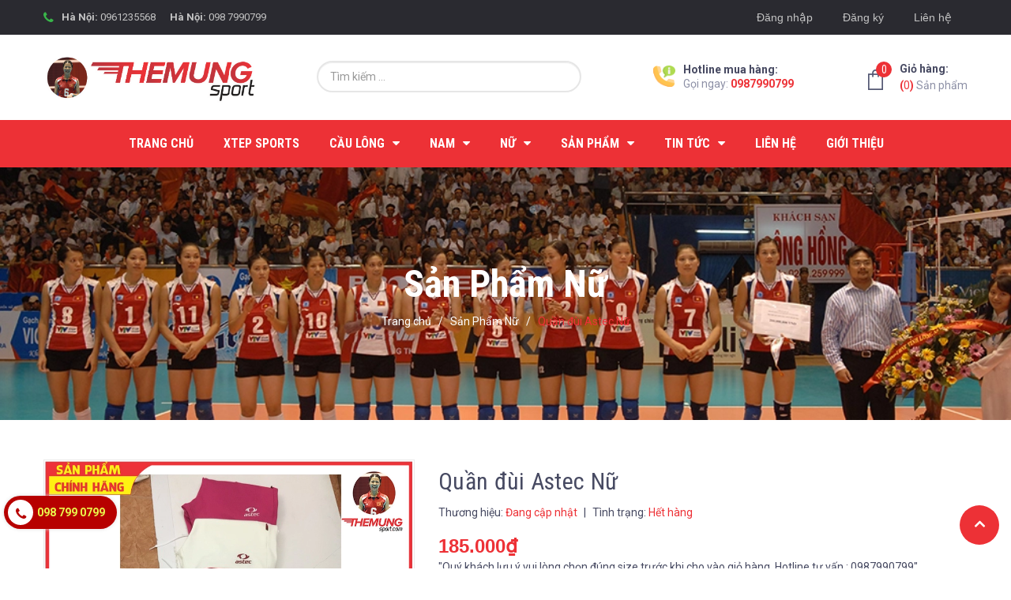

--- FILE ---
content_type: text/html; charset=utf-8
request_url: https://tmsport.vn/quan-dui-astec-nu
body_size: 30621
content:
<!DOCTYPE html>
<html lang="vi">
	<head> 
		<meta name="google-site-verification" content="sShaZ-pOuv7cCp_lxCRgFzfKE2yjg82lzzZ7fsBOcPc" />
		<meta charset="UTF-8" />
		<meta name="viewport" content="width=device-width, initial-scale=1, maximum-scale=1">			
		<title>
			Quần đùi Astec Nữ
			
			
			 Thế Mừng Sport			
		</title>

		<!-- ================= Page description ================== -->
		<meta name="description" content="Hãy gọi điện ngay cho chúng tôi: 098 799 0799 để được sở hữu sản phẩm này với giá ưu đãi. Giới thiệu cửa hàng thể thao Thế Mừng Đông Anh: 👉 THẾ MỪNG SPORT - là do Cựu VĐV chuyền 2 của Bóng Chuyền Việt Nam tạo dựng. Chuyên phân phối các sản phẩm thể thao chính hãng đặc biệt vợt cầu lông Lining chính hãng. Bạn có thể ho">
		<!-- ================= Meta ================== -->
		<meta name="keywords" content="Quần đùi Astec Nữ, Sản Phẩm Nữ, Thế Mừng Sport, tmsport.vn"/>		
		<link rel="canonical" href="https://tmsport.vn/quan-dui-astec-nu"/>
		<meta name='revisit-after' content='1 days' />
		<meta name="robots" content="noodp,index,follow" />
		<!-- ================= Favicon ================== -->
		
		<link rel="icon" href="//bizweb.dktcdn.net/100/334/969/themes/689942/assets/favicon.png?1753858793812" type="image/x-icon" />
		
		<!-- ================= Google Fonts ================== -->
		
		
		
		<link href="//fonts.googleapis.com/css?family=Roboto:400,500,700" rel="stylesheet" type="text/css" media="all" />
		
		
		
		
		<link href="https://fonts.googleapis.com/css?family=Roboto+Condensed:400,700&amp;subset=vietnamese" rel="stylesheet">
		<!-- Facebook Open Graph meta tags -->
		

	<meta property="og:type" content="product">
	<meta property="og:title" content="Quần đùi Astec Nữ">
	
		<meta property="og:image" content="https://bizweb.dktcdn.net/thumb/grande/100/334/969/products/953e0a7b9d44e871f866ad3b8f5bf322.jpg?v=1656152815643">
		<meta property="og:image:secure_url" content="https://bizweb.dktcdn.net/thumb/grande/100/334/969/products/953e0a7b9d44e871f866ad3b8f5bf322.jpg?v=1656152815643">
	
		<meta property="og:image" content="https://bizweb.dktcdn.net/thumb/grande/100/334/969/products/7f1d55ebea249b2f587a1e119b3b9be1.jpg?v=1656152816643">
		<meta property="og:image:secure_url" content="https://bizweb.dktcdn.net/thumb/grande/100/334/969/products/7f1d55ebea249b2f587a1e119b3b9be1.jpg?v=1656152816643">
	
		<meta property="og:image" content="https://bizweb.dktcdn.net/thumb/grande/100/334/969/products/2fc023b97c11946e7c5af48a4791d4e8.jpg?v=1656152817477">
		<meta property="og:image:secure_url" content="https://bizweb.dktcdn.net/thumb/grande/100/334/969/products/2fc023b97c11946e7c5af48a4791d4e8.jpg?v=1656152817477">
	
	<meta property="og:price:amount" content="185.000">
	<meta property="og:price:currency" content="VND">

<meta property="og:description" content="Hãy gọi điện ngay cho chúng tôi: 098 799 0799 để được sở hữu sản phẩm này với giá ưu đãi. Giới thiệu cửa hàng thể thao Thế Mừng Đông Anh: 👉 THẾ MỪNG SPORT - là do Cựu VĐV chuyền 2 của Bóng Chuyền Việt Nam tạo dựng. Chuyên phân phối các sản phẩm thể thao chính hãng đặc biệt vợt cầu lông Lining chính hãng. Bạn có thể ho">
<meta property="og:url" content="https://tmsport.vn/quan-dui-astec-nu">
<meta property="og:site_name" content="Thế Mừng Sport">		

		<!-- Plugin CSS -->
		<link rel="stylesheet" href="//maxcdn.bootstrapcdn.com/font-awesome/4.7.0/css/font-awesome.min.css">
		
		<!-- Plugin CSS -->			
		<link href="//bizweb.dktcdn.net/100/334/969/themes/689942/assets/plugin.scss.css?1753858793812" rel="stylesheet" type="text/css" media="all" />
		<!-- Build Main CSS -->								
		<link href="//bizweb.dktcdn.net/100/334/969/themes/689942/assets/base.scss.css?1753858793812" rel="stylesheet" type="text/css" media="all" />		
		<link href="//bizweb.dktcdn.net/100/334/969/themes/689942/assets/style.scss.css?1753858793812" rel="stylesheet" type="text/css" media="all" />		
		<link href="//bizweb.dktcdn.net/100/334/969/themes/689942/assets/module.scss.css?1753858793812" rel="stylesheet" type="text/css" media="all" />
		<link href="//bizweb.dktcdn.net/100/334/969/themes/689942/assets/responsive.scss.css?1753858793812" rel="stylesheet" type="text/css" media="all" />

		<!-- Header JS -->	
		<script src="//bizweb.dktcdn.net/100/334/969/themes/689942/assets/jquery-2.2.3.min.js?1753858793812" type="text/javascript"></script>
		<!-- Bizweb javascript customer -->
		

		<!-- Bizweb conter for header -->
		<script>
	var Bizweb = Bizweb || {};
	Bizweb.store = 'themungsport.mysapo.net';
	Bizweb.id = 334969;
	Bizweb.theme = {"id":689942,"name":"MetaSport","role":"main"};
	Bizweb.template = 'product';
	if(!Bizweb.fbEventId)  Bizweb.fbEventId = 'xxxxxxxx-xxxx-4xxx-yxxx-xxxxxxxxxxxx'.replace(/[xy]/g, function (c) {
	var r = Math.random() * 16 | 0, v = c == 'x' ? r : (r & 0x3 | 0x8);
				return v.toString(16);
			});		
</script>
<script>
	(function () {
		function asyncLoad() {
			var urls = ["//bwstatistics.sapoapps.vn/genscript/script.js?store=themungsport.mysapo.net","https://productsrecommend.sapoapps.vn/assets/js/script.js?store=themungsport.mysapo.net","https://google-shopping.sapoapps.vn/conversion-tracker/global-tag/6199.js?store=themungsport.mysapo.net","https://google-shopping.sapoapps.vn/conversion-tracker/event-tag/6199.js?store=themungsport.mysapo.net"];
			for (var i = 0; i < urls.length; i++) {
				var s = document.createElement('script');
				s.type = 'text/javascript';
				s.async = true;
				s.src = urls[i];
				var x = document.getElementsByTagName('script')[0];
				x.parentNode.insertBefore(s, x);
			}
		};
		window.attachEvent ? window.attachEvent('onload', asyncLoad) : window.addEventListener('load', asyncLoad, false);
	})();
</script>


<script>
	window.BizwebAnalytics = window.BizwebAnalytics || {};
	window.BizwebAnalytics.meta = window.BizwebAnalytics.meta || {};
	window.BizwebAnalytics.meta.currency = 'VND';
	window.BizwebAnalytics.tracking_url = '/s';

	var meta = {};
	
	meta.product = {"id": 21772341, "vendor": "", "name": "Quần đùi Astec Nữ",
	"type": "Quần đùi", "price": 185000 };
	
	
	for (var attr in meta) {
	window.BizwebAnalytics.meta[attr] = meta[attr];
	}
</script>

	
		<script src="/dist/js/stats.min.js?v=96f2ff2"></script>
	



<!-- Global site tag (gtag.js) - Google Analytics -->
<script async src="https://www.googletagmanager.com/gtag/js?id=UA-128653035-1"></script>
<script>
  window.dataLayer = window.dataLayer || [];
  function gtag(){dataLayer.push(arguments);}
  gtag('js', new Date());

  gtag('config', 'UA-128653035-1');
</script>
<script>

	window.enabled_enhanced_ecommerce = false;

</script>

<script>

	try {
		
				gtag('event', 'view_item', {
					event_category: 'engagement',
					event_label: "Quần đùi Astec Nữ"
				});
		
	} catch(e) { console.error('UA script error', e);}
	

</script>




<!--Facebook Pixel Code-->
<script>
	!function(f, b, e, v, n, t, s){
	if (f.fbq) return; n = f.fbq = function(){
	n.callMethod?
	n.callMethod.apply(n, arguments):n.queue.push(arguments)}; if (!f._fbq) f._fbq = n;
	n.push = n; n.loaded = !0; n.version = '2.0'; n.queue =[]; t = b.createElement(e); t.async = !0;
	t.src = v; s = b.getElementsByTagName(e)[0]; s.parentNode.insertBefore(t, s)}
	(window,
	document,'script','https://connect.facebook.net/en_US/fbevents.js');
	fbq('init', '475660496102320', {} , {'agent': 'plsapo'}); // Insert your pixel ID here.
	fbq('track', 'PageView',{},{ eventID: Bizweb.fbEventId });
	
	fbq('track', 'ViewContent', {
	content_ids: [21772341],
	content_name: '"Quần đùi Astec Nữ"',
	content_type: 'product_group',
	value: '185000',
	currency: window.BizwebAnalytics.meta.currency
	}, { eventID: Bizweb.fbEventId });
	
</script>
<noscript>
	<img height='1' width='1' style='display:none' src='https://www.facebook.com/tr?id=475660496102320&ev=PageView&noscript=1' />
</noscript>
<!--DO NOT MODIFY-->
<!--End Facebook Pixel Code-->



<script>
	var eventsListenerScript = document.createElement('script');
	eventsListenerScript.async = true;
	
	eventsListenerScript.src = "/dist/js/store_events_listener.min.js?v=1b795e9";
	
	document.getElementsByTagName('head')[0].appendChild(eventsListenerScript);
</script>





				
		<script>var ProductReviewsAppUtil=ProductReviewsAppUtil || {};</script>
		<link href="//bizweb.dktcdn.net/100/334/969/themes/689942/assets/tkn-style.css?1753858793812" rel="stylesheet" type="text/css" media="all" />
		<link href='https://instantsearch.sapoapps.vn/content/font-awesome/css/font-awesome.min.css' rel='stylesheet'>
		<script src="//bizweb.dktcdn.net/100/334/969/themes/689942/assets/tkn-util.js?1753858793812" type="text/javascript"></script>
		<link href="//bizweb.dktcdn.net/100/334/969/themes/689942/assets/cf-stylesheet.css?1753858793812" rel="stylesheet" type="text/css" media="all" />
	</head>
	<body>
		<div id="fb-root"></div>
		<script>(function(d, s, id) {
	var js, fjs = d.getElementsByTagName(s)[0];
	if (d.getElementById(id)) return;
	js = d.createElement(s); js.id = id;
	js.src = 'https://connect.facebook.net/vi_VN/sdk.js#xfbml=1&version=v3.1';
	fjs.parentNode.insertBefore(js, fjs);
}(document, 'script', 'facebook-jssdk'));</script>

		<div class="hidden-md hidden-lg opacity_menu"></div>
		<!-- Main content -->
		<!-- Menu mobile -->
<div id="mySidenav" class="sidenav menu_mobile hidden-md hidden-lg">
	<div class="top_menu_mobile">
		<span class="close_menu">
		</span>
	</div>
	<div class="content_memu_mb">
		<div class="link_list_mobile">

			<ul class="ct-mobile hidden">
				

			</ul>
			<ul class="ct-mobile">
				
				<li class="level0 level-top parent level_ico">
					<a href="/">Trang chủ</a>
					
				</li>
				
				<li class="level0 level-top parent level_ico">
					<a href="https://xtepsport.vn/">XTep Sports</a>
					
				</li>
				
				<li class="level0 level-top parent level_ico">
					<a href="/cau-long-1">Cầu Lông</a>
					
					<i class="ti-plus hide_close"></i>
					<ul class="level0 sub-menu" style="display:none;">
						
						<li class="level1">
							<a href="/vot-cau-long"><span>Vợt Cầu Lông</span></a>
							
							<i class="ti-plus hide_close"></i>
							<ul class="level1 sub-menu" style="display:none;">
								
								<li class="level2">
									<a href="/vot-cau-long-mizuno"><span>Vợt Cầu Công Mizuno</span></a>
								</li>
								
								<li class="level2">
									<a href="/vot-cau-long-yonex"><span>Vợt Cầu Lông Yonex</span></a>
								</li>
								
								<li class="level2">
									<a href="/vot-cau-long-lining"><span>Vợt Cầu Lông LiNing</span></a>
								</li>
								
								<li class="level2">
									<a href="/vot-cau-long-ashaway"><span>Vợt Cầu Lông Ashaway</span></a>
								</li>
								
								<li class="level2">
									<a href="/vot-cau-long-vs"><span>Vợt Cầu Lông VS</span></a>
								</li>
								
								<li class="level2">
									<a href="/vot-cau-long-victor"><span>Vợt Cầu Lông Victor</span></a>
								</li>
								
								<li class="level2">
									<a href="/vot-chuyen-cong"><span>Vợt Chuyên Công</span></a>
								</li>
								
								<li class="level2">
									<a href="/vot-thien-cong"><span>Vợt Thiên Công</span></a>
								</li>
								
								<li class="level2">
									<a href="/vot-cong-thu-toan-dien"><span>Vợt Công Thủ Toàn Diện</span></a>
								</li>
								
								<li class="level2">
									<a href="/vot-cau-long-hoc-sinh"><span>Vợt Cầu Lông Học Sinh</span></a>
								</li>
								
							</ul>
							
						</li>
						
						<li class="level1">
							<a href="/giay-cau-long"><span>Giày Cầu Lông</span></a>
							
							<i class="ti-plus hide_close"></i>
							<ul class="level1 sub-menu" style="display:none;">
								
								<li class="level2">
									<a href="/giay-cau-long-lining"><span>Giày Cầu Lông LiNing</span></a>
								</li>
								
								<li class="level2">
									<a href="/giay-cau-long-yonex"><span>giày Cầu Lông Yonex</span></a>
								</li>
								
								<li class="level2">
									<a href="/giay-cau-long-kawasaki"><span>Giày Cầu Lông Kawasaki</span></a>
								</li>
								
								<li class="level2">
									<a href="/giay-cau-long-asics"><span>Giày Cầu Lông Asics</span></a>
								</li>
								
								<li class="level2">
									<a href="/giay-cau-long-mizuno"><span>Giày Cầu Lông Mizuno</span></a>
								</li>
								
								<li class="level2">
									<a href="/giay-cau-long-victor"><span>Giày cầu lông victor</span></a>
								</li>
								
								<li class="level2">
									<a href="/giay-cau-long-xpd"><span>Giày Cầu Lông XPD</span></a>
								</li>
								
							</ul>
							
						</li>
						
						<li class="level1">
							<a href="/ao-cau-long"><span>Áo Cầu Lông</span></a>
							
							<i class="ti-plus hide_close"></i>
							<ul class="level1 sub-menu" style="display:none;">
								
								<li class="level2">
									<a href="/ao-cau-long-yonex"><span>Áo Cầu Lông Yonex</span></a>
								</li>
								
								<li class="level2">
									<a href="/ao-cau-long-victor"><span>Áo Cầu Lông Victor</span></a>
								</li>
								
								<li class="level2">
									<a href="/ao-cau-long-donex"><span>Áo Cầu Lông Donex</span></a>
								</li>
								
							</ul>
							
						</li>
						
						<li class="level1">
							<a href="/quan-cau-long"><span>Quần Cầu Lông</span></a>
							
							<i class="ti-plus hide_close"></i>
							<ul class="level1 sub-menu" style="display:none;">
								
								<li class="level2">
									<a href="/quan-cau-long-yonex"><span>Quần Cầu Lông Yonex</span></a>
								</li>
								
								<li class="level2">
									<a href="/quan-cau-long-lining"><span>Quần Cầu Lông LiNing</span></a>
								</li>
								
								<li class="level2">
									<a href="/quan-cau-long-donexpro"><span>Quần Cầu Lông Donexpro</span></a>
								</li>
								
							</ul>
							
						</li>
						
						<li class="level1">
							<a href="/ba-lo-tui-xach-cau-long"><span>Ba Lô Túi Xách Cầu lông</span></a>
							
							<i class="ti-plus hide_close"></i>
							<ul class="level1 sub-menu" style="display:none;">
								
								<li class="level2">
									<a href="/bao-dung-vot"><span>Bao đựng vợt</span></a>
								</li>
								
								<li class="level2">
									<a href="/ba-lo"><span>Ba Lô</span></a>
								</li>
								
							</ul>
							
						</li>
						
						<li class="level1">
							<a href="/tat-cau-long"><span>Tất Cầu Lông</span></a>
							
						</li>
						
						<li class="level1">
							<a href="/cuoc-cau-long"><span>Cước Cầu Lông</span></a>
							
						</li>
						
						<li class="level1">
							<a href="/qua-cau-long"><span>Quả Cầu Lông</span></a>
							
						</li>
						
						<li class="level1">
							<a href="/phu-kien-cau-long"><span>Phụ Kiện Cầu Lông</span></a>
							
							<i class="ti-plus hide_close"></i>
							<ul class="level1 sub-menu" style="display:none;">
								
							</ul>
							
						</li>
						
						<li class="level1">
							<a href="/chan-mo-hoi"><span>Chặn Mồ Hôi</span></a>
							
						</li>
						
					</ul>
					
				</li>
				
				<li class="level0 level-top parent level_ico">
					<a href="/the-thao-nam">Nam</a>
					
					<i class="ti-plus hide_close"></i>
					<ul class="level0 sub-menu" style="display:none;">
						
						<li class="level1">
							<a href="/ao-xuan-he-nam"><span>Áo Cộc Tay Nam</span></a>
							
							<i class="ti-plus hide_close"></i>
							<ul class="level1 sub-menu" style="display:none;">
								
								<li class="level2">
									<a href="/ao-xuan-he-adidas-nam"><span>Áo Cộc Tay Nam adidas</span></a>
								</li>
								
								<li class="level2">
									<a href="/ao-xuan-he-nam-lining"><span>Áo Cộc Tay Nam LiNing</span></a>
								</li>
								
								<li class="level2">
									<a href="/ao-xuan-he-asics"><span>Áo Cộc Tay Nam Asics</span></a>
								</li>
								
								<li class="level2">
									<a href="/ao-coc-tay-nam-donex-pro"><span>Áo Cộc Tay Nam Donex Pro</span></a>
								</li>
								
							</ul>
							
						</li>
						
						<li class="level1">
							<a href="/ao-thu-dong-nam"><span>Áo Thu Đông Nam</span></a>
							
							<i class="ti-plus hide_close"></i>
							<ul class="level1 sub-menu" style="display:none;">
								
								<li class="level2">
									<a href="/ao-thu-dong-nam-adidas"><span>Áo Thu Đông Nam adidas</span></a>
								</li>
								
								<li class="level2">
									<a href="/ao-thu-dong-nam-lining"><span>Áo Thu Đông Nam LiNing</span></a>
								</li>
								
							</ul>
							
						</li>
						
						<li class="level1">
							<a href="/quan-the-thao-nam-1"><span>Quần Thể Thao Nam</span></a>
							
							<i class="ti-plus hide_close"></i>
							<ul class="level1 sub-menu" style="display:none;">
								
								<li class="level2">
									<a href="/quan-adidas-nam"><span>Quần adidas Nam</span></a>
								</li>
								
								<li class="level2">
									<a href="/quan-lining-nam"><span>Quần LiNing Nam</span></a>
								</li>
								
								<li class="level2">
									<a href="/quan-asics-nam-1"><span>Quần Asics Nam</span></a>
								</li>
								
							</ul>
							
						</li>
						
						<li class="level1">
							<a href="/giay-the-thao-nam-1"><span>Giày Thể Thao Nam</span></a>
							
							<i class="ti-plus hide_close"></i>
							<ul class="level1 sub-menu" style="display:none;">
								
								<li class="level2">
									<a href="/giay-adidas-nam"><span>Giày adidas Nam</span></a>
								</li>
								
								<li class="level2">
									<a href="/giay-lining-nam"><span>Giày LiNing Nam</span></a>
								</li>
								
								<li class="level2">
									<a href="/giay-asics-nam"><span>Giày Asics Nam</span></a>
								</li>
								
								<li class="level2">
									<a href="/giay-le-coq-sportif-nam"><span>Giày Le Coq Sportif Nam</span></a>
								</li>
								
								<li class="level2">
									<a href="/giay-cau-long-nam"><span>Giày Cầu Lông Nam</span></a>
								</li>
								
							</ul>
							
						</li>
						
						<li class="level1">
							<a href="/dep-the-thao-nam"><span>Dép Thể Thao Nam</span></a>
							
						</li>
						
						<li class="level1">
							<a href="/phu-kien-the-thao"><span>Phụ Kiện</span></a>
							
						</li>
						
					</ul>
					
				</li>
				
				<li class="level0 level-top parent level_ico">
					<a href="/san-pham-nu">NỮ</a>
					
					<i class="ti-plus hide_close"></i>
					<ul class="level0 sub-menu" style="display:none;">
						
						<li class="level1">
							<a href="/ao-xuan-he"><span>Áo  Cộc Tay Nữ</span></a>
							
							<i class="ti-plus hide_close"></i>
							<ul class="level1 sub-menu" style="display:none;">
								
								<li class="level2">
									<a href="/ao-coc-tay-adidas-nu"><span>Áo Cộc Tay adidas Nữ</span></a>
								</li>
								
								<li class="level2">
									<a href="/ao-the-thao-coc-tay-lining"><span>Áo Thể Thao Cộc Tay LiNing</span></a>
								</li>
								
								<li class="level2">
									<a href="/ao-coc-tay-donex-nu"><span>Áo Cộc Tay Donex Nữ</span></a>
								</li>
								
							</ul>
							
						</li>
						
						<li class="level1">
							<a href="/ao-nu-thu-dong"><span>Áo Thu Đông Nữ</span></a>
							
						</li>
						
						<li class="level1">
							<a href="/quan-the-thao-nu-1"><span>Quần Thể Thao Nữ</span></a>
							
							<i class="ti-plus hide_close"></i>
							<ul class="level1 sub-menu" style="display:none;">
								
							</ul>
							
						</li>
						
						<li class="level1">
							<a href="/giay-the-thao-nu-1"><span>Giày Thể Thao Nữ</span></a>
							
							<i class="ti-plus hide_close"></i>
							<ul class="level1 sub-menu" style="display:none;">
								
								<li class="level2">
									<a href="/giay-adidas-nu"><span>Giày adidas Nữ</span></a>
								</li>
								
								<li class="level2">
									<a href="/giay-lining-nu-7"><span>Giày LiNing Nữ</span></a>
								</li>
								
								<li class="level2">
									<a href="/giay-ascis-nu"><span>Giày Ascis Nữ</span></a>
								</li>
								
								<li class="level2">
									<a href="/giay-cau-long-nu"><span>Giày Cầu Lông Nữ</span></a>
								</li>
								
								<li class="level2">
									<a href="/giay-bong-chuyen-nu"><span>Giày Bóng Chuyền Nữ</span></a>
								</li>
								
							</ul>
							
						</li>
						
						<li class="level1">
							<a href="/phu-kien-the-thao"><span>Phụ Kiện</span></a>
							
						</li>
						
					</ul>
					
				</li>
				
				<li class="level0 level-top parent level_ico">
					<a href="/collections/all">Sản phẩm</a>
					
					<i class="ti-plus hide_close"></i>
					<ul class="level0 sub-menu" style="display:none;">
						
						<li class="level1">
							<a href="/ao-the-thao-xuan-he"><span>ÁO THỂ THAO CỘC TAY</span></a>
							
							<i class="ti-plus hide_close"></i>
							<ul class="level1 sub-menu" style="display:none;">
								
								<li class="level2">
									<a href="https://xtepsport.vn/collections/ao-coc-tay-xtep/"><span>Áo cộc tay Xtep</span></a>
								</li>
								
								<li class="level2">
									<a href="/ao-xuan-he-adidas"><span>Áo Cộc Tay adidas</span></a>
								</li>
								
								<li class="level2">
									<a href="/ao-xuan-he-asics-1"><span>Áo Cộc Tay Asics</span></a>
								</li>
								
								<li class="level2">
									<a href="/ao-xuan-he-lining"><span>Áo Cộc Tay LiNing</span></a>
								</li>
								
								<li class="level2">
									<a href="/ao-xuan-he-donexpro"><span>Áo Cộc Tay Donexpro</span></a>
								</li>
								
							</ul>
							
						</li>
						
						<li class="level1">
							<a href="/ao-the-thao-thu-dong"><span>ÁO THỂ THAO THU ĐÔNG</span></a>
							
						</li>
						
						<li class="level1">
							<a href="/quan-sooc-the-thao-1"><span>Quần Sooc Thể Thao</span></a>
							
							<i class="ti-plus hide_close"></i>
							<ul class="level1 sub-menu" style="display:none;">
								
								<li class="level2">
									<a href="https://xtepsport.vn/collections/quan-sooc-xtep/"><span>Quần Sooc Xtep</span></a>
								</li>
								
								<li class="level2">
									<a href="/quan-sooc-adidas"><span>Quần Sooc Adidas</span></a>
								</li>
								
								<li class="level2">
									<a href="/quan-sooc-lining"><span>Quần Sooc LiNing</span></a>
								</li>
								
								<li class="level2">
									<a href="/quan-sooc-asics"><span>Quần Sooc Asics</span></a>
								</li>
								
							</ul>
							
						</li>
						
						<li class="level1">
							<a href="/quan-sooc-the-thao"><span>Quần Dài Thể Thao</span></a>
							
						</li>
						
						<li class="level1">
							<a href="/giay-the-thao"><span>Giày Thể Thao</span></a>
							
							<i class="ti-plus hide_close"></i>
							<ul class="level1 sub-menu" style="display:none;">
								
								<li class="level2">
									<a href="https://xtepsport.vn/collections/nam-xtep"><span>Giày Thể Thao Xtep</span></a>
								</li>
								
								<li class="level2">
									<a href="/giay-the-thao-adidas"><span>Giày Thể Thao adidas</span></a>
								</li>
								
								<li class="level2">
									<a href="/giay-the-thao-asics"><span>Giày Thể Thao Asics</span></a>
								</li>
								
								<li class="level2">
									<a href="/giay-the-thao-le-coq-sportif"><span>Giày Thể Thao Le Coq Sportif</span></a>
								</li>
								
								<li class="level2">
									<a href="/giay-the-thao-lining"><span>Giày Thể Thao LiNing</span></a>
								</li>
								
								<li class="level2">
									<a href="/dep-the-thao-1"><span>Dép Thể Thao</span></a>
								</li>
								
							</ul>
							
						</li>
						
						<li class="level1">
							<a href="/cau-long"><span>Cầu Lông</span></a>
							
							<i class="ti-plus hide_close"></i>
							<ul class="level1 sub-menu" style="display:none;">
								
								<li class="level2">
									<a href="/vot-cau-long"><span>Vợt Cầu Lông</span></a>
								</li>
								
								<li class="level2">
									<a href="/giay-cau-long"><span>Giày Cầu Lông</span></a>
								</li>
								
								<li class="level2">
									<a href="/ao-cau-long"><span>Áo Cầu Lông</span></a>
								</li>
								
								<li class="level2">
									<a href="/quan-cau-long"><span>Quần Cầu Lông</span></a>
								</li>
								
								<li class="level2">
									<a href="/ba-lo-tui-xach-cau-long"><span>Ba Lô Túi Xách Cầu lông</span></a>
								</li>
								
								<li class="level2">
									<a href="/tat-cau-long"><span>Tất Cầu Lông</span></a>
								</li>
								
								<li class="level2">
									<a href="/cuoc-cau-long"><span>Cước Cầu Lông</span></a>
								</li>
								
								<li class="level2">
									<a href="/qua-cau-long"><span>Quả Cầu Lông</span></a>
								</li>
								
								<li class="level2">
									<a href="/phu-kien-cau-long"><span>Phụ Kiện Cầu Lông</span></a>
								</li>
								
								<li class="level2">
									<a href="/chan-mo-hoi"><span>Chặn Mồ Hôi</span></a>
								</li>
								
							</ul>
							
						</li>
						
						<li class="level1">
							<a href="/bong-da"><span>Bóng Đá</span></a>
							
							<i class="ti-plus hide_close"></i>
							<ul class="level1 sub-menu" style="display:none;">
								
								<li class="level2">
									<a href="/giay-bong-da"><span>Giày Bóng Đá</span></a>
								</li>
								
								<li class="level2">
									<a href="/qua-bong-da"><span>Quả Bóng Đá</span></a>
								</li>
								
							</ul>
							
						</li>
						
						<li class="level1">
							<a href="/bong-chuyen"><span>Bóng Chuyền</span></a>
							
							<i class="ti-plus hide_close"></i>
							<ul class="level1 sub-menu" style="display:none;">
								
								<li class="level2">
									<a href="/giay-bong-chuyen"><span>Giày Bóng Chuyền</span></a>
								</li>
								
								<li class="level2">
									<a href="/bo-quan-ao-bong-chuyen"><span>Bộ Quần Áo Bóng Chuyền</span></a>
								</li>
								
								<li class="level2">
									<a href="/qua-bong-chuyen"><span>Quả Bóng Chuyền</span></a>
								</li>
								
							</ul>
							
						</li>
						
						<li class="level1">
							<a href="/tennis"><span>TENNIS</span></a>
							
							<i class="ti-plus hide_close"></i>
							<ul class="level1 sub-menu" style="display:none;">
								
								<li class="level2">
									<a href="/ao-tennis"><span>ÁO TENNIS</span></a>
								</li>
								
								<li class="level2">
									<a href="/quan-tennis"><span>Quần Tennis</span></a>
								</li>
								
								<li class="level2">
									<a href="/giay-tennis"><span>Giày Tennis</span></a>
								</li>
								
							</ul>
							
						</li>
						
						<li class="level1">
							<a href="/phu-kien-the-thao"><span>Phụ Kiện Thể Thao</span></a>
							
							<i class="ti-plus hide_close"></i>
							<ul class="level1 sub-menu" style="display:none;">
								
								<li class="level2">
									<a href="/ba-lo-tui-xach"><span>Ba lô Túi Xách</span></a>
								</li>
								
								<li class="level2">
									<a href="/tat-the-thao"><span>Tất thể thao</span></a>
								</li>
								
							</ul>
							
						</li>
						
						<li class="level1">
							<a href="/cup-the-thao"><span>Cúp Thể Thao</span></a>
							
						</li>
						
						<li class="level1">
							<a href="/mu-the-thao"><span>Mũ Thể Thao</span></a>
							
						</li>
						
						<li class="level1">
							<a href="/do-boi"><span>Đồ Bơi</span></a>
							
							<i class="ti-plus hide_close"></i>
							<ul class="level1 sub-menu" style="display:none;">
								
								<li class="level2">
									<a href="/kinh-boi"><span>Kính Bơi</span></a>
								</li>
								
								<li class="level2">
									<a href="/mu-boi"><span>Mũ Bơi</span></a>
								</li>
								
							</ul>
							
						</li>
						
						<li class="level1">
							<a href="/giay-truot-patin"><span>Giày Trượt Patin</span></a>
							
						</li>
						
						<li class="level1">
							<a href="/chay-bo"><span>Chạy Bộ</span></a>
							
							<i class="ti-plus hide_close"></i>
							<ul class="level1 sub-menu" style="display:none;">
								
								<li class="level2">
									<a href="/ao-chay-bo"><span>Áo Chạy Bộ</span></a>
								</li>
								
								<li class="level2">
									<a href="/quan-chay-bo"><span>Quần Chạy Bộ</span></a>
								</li>
								
								<li class="level2">
									<a href="/giay-chay-bo"><span>Giày Chạy Bộ</span></a>
								</li>
								
								<li class="level2">
									<a href="/phu-kien"><span>Phụ Kiện</span></a>
								</li>
								
							</ul>
							
						</li>
						
						<li class="level1">
							<a href="/bong-ban"><span>Bóng Bàn</span></a>
							
						</li>
						
					</ul>
					
				</li>
				
				<li class="level0 level-top parent level_ico">
					<a href="/tin-tuc">Tin tức</a>
					
					<i class="ti-plus hide_close"></i>
					<ul class="level0 sub-menu" style="display:none;">
						
						<li class="level1">
							<a href="/tin-tuc"><span>Tin tức thể thao</span></a>
							
						</li>
						
						<li class="level1">
							<a href="/phan-hoi-cua-khach-hang"><span>Phản hồi khách hàng</span></a>
							
						</li>
						
					</ul>
					
				</li>
				
				<li class="level0 level-top parent level_ico">
					<a href="/lien-he">Liên hệ</a>
					
				</li>
				
				<li class="level0 level-top parent level_ico">
					<a href="/gioi-thieu">Giới thiệu</a>
					
				</li>
				
			</ul>
		</div>
	</div>
</div>
<!-- End -->
<header class="header">
	<div class="topbar">
	<div class="container">
		<div class="row">
			<div class="col-lg-6 col-md-6 hidden-sm hidden-xs">
				<div class="topbar_left hidden-sm hidden-xs">
					<i class="fa fa-phone" aria-hidden="true"></i>
					
					
					
					
					
					
					
					<div class="item">
						<ul class="contact_header">
							<li>
								<b>Hà Nội:</b>
								<a href="tel:0961235568">0961235568</a>

							</li>
						</ul>
					</div>
					
					
					
					
					
					<div class="item">
						<ul class="contact_header">
							<li>
								<b>Hà Nội:</b>
								<a href="tel:0987990799">098 7990799</a>

							</li>
						</ul>
					</div>
					
					
					
					
				</div>    
			</div>
			<div class="col-lg-6 col-md-6 col-sm-12 d-list col-xs-12 a-right topbar_right">
				<div class="list-inline a-center f-right">
					<ul class="ul-account">
						
						<li class="hidden-md hidden-lg visible-xs visible-sm">
							<a href="/account/login">Đăng nhập</a>
						</li>
						<li class="hidden-md hidden-lg visible-xs visible-sm">
							<a href="/account/register">Đăng ký</a>
						</li>
						<li class="hidden-xs hidden-sm visible-md visible-lg">
							<a data-toggle="modal" data-target="#dangnhap" href="/account/login">Đăng nhập</a>
						</li>
						<li class="hidden-xs hidden-sm visible-md visible-lg">
							<a data-toggle="modal" data-target="#dangky" href="/account/register">Đăng ký</a>
						</li>

						
						<li>
							
						</li>
						<li>
							<a href="/lien-he" title="Liên hệ" class="account_a">
								Liên hệ
							</a>
						</li>
					</ul>
				</div>
			</div>
		</div>
	</div>
</div>
	<div class="mid-header wid_100">
		<div class="container">
			<div class="row">
				<div class="content_header">
					<div class="header-main">
						<div class="menu-bar-h nav-mobile-button hidden-md hidden-lg">
							<a href="#nav-mobile">
								<img src="//bizweb.dktcdn.net/100/334/969/themes/689942/assets/rolling.svg?1753858793812" data-lazyload="//bizweb.dktcdn.net/100/334/969/themes/689942/assets/i_menubar.png?1753858793812" alt="icon menu">
							</a>
						</div>
						<div class="col-lg-3 col-md-3">
							<div class="logo">
								
								<a href="/" class="logo-wrapper ">					
									<img src="//bizweb.dktcdn.net/100/334/969/themes/689942/assets/logo.png?1753858793812" alt="logo ">					
								</a>
								
							</div>
						</div>
						<div class="col-lg-7 col-md-7 hidden-xs hidden-sm padding-0">
							<div class="header-left">
								<div class="row">
									<div class="col-lg-offset-1 col-lg-6 col-md-offset-1 col-md-5">
										<div class="header-block-item header-search hidden-sm hidden-xs">
											<form action="/search" method="get" class="form-signup">
												<fieldset class="form-group">
													<input type="text" name="query" value="" placeholder="Tìm kiếm ..." class="form-control form_search_h">
												</fieldset>
											</form> 
										</div>
									</div>
									<div class="col-lg-offset-1 col-lg-4 col-md-offset-1 col-md-5">
										<div class="header-block-item hidden-sm hidden-xs">
											<div class="icon">
												<img src="//bizweb.dktcdn.net/100/334/969/themes/689942/assets/icon_header_1.png?1753858793812" alt="Hotline" >
											</div>
											<div class="info">
												<strong>Hotline mua hàng:</strong>
												<p>
													Gọi ngay: <a href="tel:0987990799">0987990799</a>
												</p>
											</div>
										</div>
									</div>
								</div>
							</div>
						</div>
						<div class="col-lg-2 col-md-2 col-xs-12 no-padding-left">
							<div class="header-right">
								<div class="hidden hotline_dathang hidden-sm">
									<div class="icon_hotline">
										<i class="fa fa-phone" aria-hidden="true"></i>
									</div>
									<div class="content_hotline">
										
										<a href="tel:0987990799">098 799 0799</a>
										
										<span></span>
									</div>
								</div>
								<div class="top-cart-contain f-right">
									<div class="mini-cart text-xs-center">
										<div class="heading-cart cart_header">
											<a class="img_hover_cart" href="/cart" title="Giỏ hàng">
												<div class="icon_hotline">
													<img src="//bizweb.dktcdn.net/100/334/969/themes/689942/assets/rolling.svg?1753858793812" data-lazyload="//bizweb.dktcdn.net/100/334/969/themes/689942/assets/i_hover_cart.png?1753858793812" alt="Thế Mừng Sport">
													<span class="count_item count_item_pr"></span>
												</div>
											</a>
											<div class="content_cart_header hidden-xs">
												<a class="bg_cart" href="/cart" title="Giỏ hàng">
													<span class="text-giohang">Giỏ hàng:</span>
													<strong>(<span class="count_item count_item_pr"></span>)</strong> Sản phẩm

												</a>
											</div>

										</div>	
										<div class="top-cart-content">					
											<ul id="cart-sidebar" class="mini-products-list count_li">
												<li class="list-item">
													<ul></ul>
												</li>
												<li class="action">
													<ul>
														<li class="li-fix-1">
															<div class="top-subtotal">
																Tổng tiền thanh toán: 
																<span class="price"></span>
															</div>
														</li>
														<li class="li-fix-2" style="">
															<div class="actions">
																<a href="/cart" class="btn btn-primary" title="Giỏ hàng">
																	<span>Giỏ hàng</span>
																</a>
																<a href="/checkout" class="btn btn-checkout btn-gray" title="Thanh toán">
																	<span>Thanh toán</span>
																</a>
															</div>
														</li>
													</ul>
												</li>
											</ul>
										</div>
									</div>
								</div>
								<div class="top-cart-contain f-right hidden">
									<div class="mini-cart text-xs-center">
										<div class="heading-cart">
											<a class="bg_cart" href="/cart" title="Giỏ hàng">
												<i class="ion-android-cart"></i>
												<span class="count_item count_item_pr"></span>
											</a>
										</div>	
									</div>
								</div>
							</div>
						</div>
					</div>
				</div>
			</div>

			<div class="header-block-item header-search hidden-lg hidden-md">
				<form action="/search" method="get" class="form-signup">
					<fieldset class="form-group">
						<input type="text" name="query" value="" placeholder="Tìm kiếm ..." class="form-control form_search_h">
					</fieldset>
				</form> 
			</div>
		</div>
	</div>

	<div class="wrap_main hidden-xs hidden-sm">
	<div class="container">
		<div class="row">
			<div class="hidden col-lg-3 col-md-3 col-sm-12 col-xs-12 col-mega hidden-sm hidden-xs">
				<div class="menu_mega">
					<div class="title_menu">
						<span class="title_">Danh mục sản phẩm</span>
						<span class="nav_button"><span><i class="fa fa-bars" aria-hidden="true"></i></span></span>
					</div>
					<div class="list_menu_header  normal col-lg-3 col-md-3">
						<ul class="ul_menu site-nav-vetical">
	
	
	

	
	<li class="nav_item lv1 li_check">
		<a href="/ao-the-thao-xuan-he" title="ÁO THỂ THAO CỘC TAY">ÁO THỂ THAO CỘC TAY
			<i class="fa fa-angle-right"></i>
		</a>

		<ul class="ul_content_right_1 row">
			
			
			<li class="nav_item lv2 col-lg-3 col-md-3"><a href="https://xtepsport.vn/collections/ao-coc-tay-xtep/" title="Áo cộc tay Xtep">Áo cộc tay Xtep</a></li>
			
			
			
			<li class="nav_item lv2 col-lg-3 col-md-3"><a href="/ao-xuan-he-adidas" title="Áo Cộc Tay adidas">Áo Cộc Tay adidas</a></li>
			
			
			
			<li class="nav_item lv2 col-lg-3 col-md-3"><a href="/ao-xuan-he-asics-1" title="Áo Cộc Tay Asics">Áo Cộc Tay Asics</a></li>
			
			
			
			<li class="nav_item lv2 col-lg-3 col-md-3"><a href="/ao-xuan-he-lining" title="Áo Cộc Tay LiNing">Áo Cộc Tay LiNing</a></li>
			
			
			
			<li class="nav_item lv2 col-lg-3 col-md-3"><a href="/ao-xuan-he-donexpro" title="Áo Cộc Tay Donexpro">Áo Cộc Tay Donexpro</a></li>
			
			
		</ul>
	</li>
	
	
	

	
	<li class="nav_item lv1 li_check">
		<a href="/ao-the-thao-thu-dong" title="ÁO THỂ THAO THU ĐÔNG">ÁO THỂ THAO THU ĐÔNG
		</a>
	</li>
	
	
	

	
	<li class="nav_item lv1 li_check">
		<a href="/quan-sooc-the-thao-1" title="Quần Sooc Thể Thao">Quần Sooc Thể Thao
			<i class="fa fa-angle-right"></i>
		</a>

		<ul class="ul_content_right_1 row">
			
			
			<li class="nav_item lv2 col-lg-3 col-md-3"><a href="https://xtepsport.vn/collections/quan-sooc-xtep/" title="Quần Sooc Xtep">Quần Sooc Xtep</a></li>
			
			
			
			<li class="nav_item lv2 col-lg-3 col-md-3"><a href="/quan-sooc-adidas" title="Quần Sooc Adidas">Quần Sooc Adidas</a></li>
			
			
			
			<li class="nav_item lv2 col-lg-3 col-md-3"><a href="/quan-sooc-lining" title="Quần Sooc LiNing">Quần Sooc LiNing</a></li>
			
			
			
			<li class="nav_item lv2 col-lg-3 col-md-3"><a href="/quan-sooc-asics" title="Quần Sooc Asics">Quần Sooc Asics</a></li>
			
			
		</ul>
	</li>
	
	
	

	
	<li class="nav_item lv1 li_check">
		<a href="/quan-sooc-the-thao" title="Quần Dài Thể Thao">Quần Dài Thể Thao
		</a>
	</li>
	
	
	

	
	<li class="nav_item lv1 li_check">
		<a href="/giay-the-thao" title="Giày Thể Thao">Giày Thể Thao
			<i class="fa fa-angle-right"></i>
		</a>

		<ul class="ul_content_right_1 row">
			
			
			<li class="nav_item lv2 col-lg-3 col-md-3"><a href="https://xtepsport.vn/collections/nam-xtep" title="Giày Thể Thao Xtep">Giày Thể Thao Xtep</a></li>
			
			
			
			<li class="nav_item lv2 col-lg-3 col-md-3"><a href="/giay-the-thao-adidas" title="Giày Thể Thao adidas">Giày Thể Thao adidas</a></li>
			
			
			
			<li class="nav_item lv2 col-lg-3 col-md-3"><a href="/giay-the-thao-asics" title="Giày Thể Thao Asics">Giày Thể Thao Asics</a></li>
			
			
			
			<li class="nav_item lv2 col-lg-3 col-md-3"><a href="/giay-the-thao-le-coq-sportif" title="Giày Thể Thao Le Coq Sportif">Giày Thể Thao Le Coq Sportif</a></li>
			
			
			
			<li class="nav_item lv2 col-lg-3 col-md-3"><a href="/giay-the-thao-lining" title="Giày Thể Thao LiNing">Giày Thể Thao LiNing</a></li>
			
			
			
			<li class="nav_item lv2 col-lg-3 col-md-3"><a href="/dep-the-thao-1" title="Dép Thể Thao">Dép Thể Thao</a></li>
			
			
		</ul>
	</li>
	
	
	

	
	<li class="nav_item lv1 li_check">
		<a href="/cau-long" title="Cầu Lông">Cầu Lông
			<i class="fa fa-angle-right"></i>
		</a>

		<ul class="ul_content_right_1 row">
			
			
			<li class="nav_item lv2 col-lg-3 col-md-3">

				<a href="/vot-cau-long" title="Vợt Cầu Lông">Vợt Cầu Lông</a>

				<ul class="ul_content_right_2">
					
					<li class="nav_item lv3"><a href="/vot-cau-long-mizuno" title="Vợt Cầu Công Mizuno">Vợt Cầu Công Mizuno</a></li>
					
					<li class="nav_item lv3"><a href="/vot-cau-long-yonex" title="Vợt Cầu Lông Yonex">Vợt Cầu Lông Yonex</a></li>
					
					<li class="nav_item lv3"><a href="/vot-cau-long-lining" title="Vợt Cầu Lông LiNing">Vợt Cầu Lông LiNing</a></li>
					
					<li class="nav_item lv3"><a href="/vot-cau-long-ashaway" title="Vợt Cầu Lông Ashaway">Vợt Cầu Lông Ashaway</a></li>
					
					<li class="nav_item lv3"><a href="/vot-cau-long-vs" title="Vợt Cầu Lông VS">Vợt Cầu Lông VS</a></li>
					
					<li class="nav_item lv3"><a href="/vot-cau-long-victor" title="Vợt Cầu Lông Victor">Vợt Cầu Lông Victor</a></li>
					
					<li class="nav_item lv3"><a href="/vot-chuyen-cong" title="Vợt Chuyên Công">Vợt Chuyên Công</a></li>
					
					<li class="nav_item lv3"><a href="/vot-thien-cong" title="Vợt Thiên Công">Vợt Thiên Công</a></li>
					
					<li class="nav_item lv3"><a href="/vot-cong-thu-toan-dien" title="Vợt Công Thủ Toàn Diện">Vợt Công Thủ Toàn Diện</a></li>
					
					<li class="nav_item lv3"><a href="/vot-cau-long-hoc-sinh" title="Vợt Cầu Lông Học Sinh">Vợt Cầu Lông Học Sinh</a></li>
					
				</ul>
			</li>
			
			
			
			<li class="nav_item lv2 col-lg-3 col-md-3">

				<a href="/giay-cau-long" title="Giày Cầu Lông">Giày Cầu Lông</a>

				<ul class="ul_content_right_2">
					
					<li class="nav_item lv3"><a href="/giay-cau-long-lining" title="Giày Cầu Lông LiNing">Giày Cầu Lông LiNing</a></li>
					
					<li class="nav_item lv3"><a href="/giay-cau-long-yonex" title="giày Cầu Lông Yonex">giày Cầu Lông Yonex</a></li>
					
					<li class="nav_item lv3"><a href="/giay-cau-long-kawasaki" title="Giày Cầu Lông Kawasaki">Giày Cầu Lông Kawasaki</a></li>
					
					<li class="nav_item lv3"><a href="/giay-cau-long-asics" title="Giày Cầu Lông Asics">Giày Cầu Lông Asics</a></li>
					
					<li class="nav_item lv3"><a href="/giay-cau-long-mizuno" title="Giày Cầu Lông Mizuno">Giày Cầu Lông Mizuno</a></li>
					
					<li class="nav_item lv3"><a href="/giay-cau-long-victor" title="Giày cầu lông victor">Giày cầu lông victor</a></li>
					
					<li class="nav_item lv3"><a href="/giay-cau-long-xpd" title="Giày Cầu Lông XPD">Giày Cầu Lông XPD</a></li>
					
				</ul>
			</li>
			
			
			
			<li class="nav_item lv2 col-lg-3 col-md-3">

				<a href="/ao-cau-long" title="Áo Cầu Lông">Áo Cầu Lông</a>

				<ul class="ul_content_right_2">
					
					<li class="nav_item lv3"><a href="/ao-cau-long-yonex" title="Áo Cầu Lông Yonex">Áo Cầu Lông Yonex</a></li>
					
					<li class="nav_item lv3"><a href="/ao-cau-long-victor" title="Áo Cầu Lông Victor">Áo Cầu Lông Victor</a></li>
					
					<li class="nav_item lv3"><a href="/ao-cau-long-donex" title="Áo Cầu Lông Donex">Áo Cầu Lông Donex</a></li>
					
				</ul>
			</li>
			
			
			
			<li class="nav_item lv2 col-lg-3 col-md-3">

				<a href="/quan-cau-long" title="Quần Cầu Lông">Quần Cầu Lông</a>

				<ul class="ul_content_right_2">
					
					<li class="nav_item lv3"><a href="/quan-cau-long-yonex" title="Quần Cầu Lông Yonex">Quần Cầu Lông Yonex</a></li>
					
					<li class="nav_item lv3"><a href="/quan-cau-long-lining" title="Quần Cầu Lông LiNing">Quần Cầu Lông LiNing</a></li>
					
					<li class="nav_item lv3"><a href="/quan-cau-long-donexpro" title="Quần Cầu Lông Donexpro">Quần Cầu Lông Donexpro</a></li>
					
				</ul>
			</li>
			
			
			
			<li class="nav_item lv2 col-lg-3 col-md-3">

				<a href="/ba-lo-tui-xach-cau-long" title="Ba Lô Túi Xách Cầu lông">Ba Lô Túi Xách Cầu lông</a>

				<ul class="ul_content_right_2">
					
					<li class="nav_item lv3"><a href="/bao-dung-vot" title="Bao đựng vợt">Bao đựng vợt</a></li>
					
					<li class="nav_item lv3"><a href="/ba-lo" title="Ba Lô">Ba Lô</a></li>
					
				</ul>
			</li>
			
			
			
			<li class="nav_item lv2 col-lg-3 col-md-3"><a href="/tat-cau-long" title="Tất Cầu Lông">Tất Cầu Lông</a></li>
			
			
			
			<li class="nav_item lv2 col-lg-3 col-md-3"><a href="/cuoc-cau-long" title="Cước Cầu Lông">Cước Cầu Lông</a></li>
			
			
			
			<li class="nav_item lv2 col-lg-3 col-md-3"><a href="/qua-cau-long" title="Quả Cầu Lông">Quả Cầu Lông</a></li>
			
			
			
			<li class="nav_item lv2 col-lg-3 col-md-3">

				<a href="/phu-kien-cau-long" title="Phụ Kiện Cầu Lông">Phụ Kiện Cầu Lông</a>

				<ul class="ul_content_right_2">
					
				</ul>
			</li>
			
			
			
			<li class="nav_item lv2 col-lg-3 col-md-3"><a href="/chan-mo-hoi" title="Chặn Mồ Hôi">Chặn Mồ Hôi</a></li>
			
			
		</ul>
	</li>
	
	
	

	
	<li class="nav_item lv1 li_check">
		<a href="/bong-da" title="Bóng Đá">Bóng Đá
			<i class="fa fa-angle-right"></i>
		</a>

		<ul class="ul_content_right_1 row">
			
			
			<li class="nav_item lv2 col-lg-3 col-md-3"><a href="/giay-bong-da" title="Giày Bóng Đá">Giày Bóng Đá</a></li>
			
			
			
			<li class="nav_item lv2 col-lg-3 col-md-3"><a href="/qua-bong-da" title="Quả Bóng Đá">Quả Bóng Đá</a></li>
			
			
		</ul>
	</li>
	
	
	

	
	<li class="nav_item lv1 li_check">
		<a href="/bong-chuyen" title="Bóng Chuyền">Bóng Chuyền
			<i class="fa fa-angle-right"></i>
		</a>

		<ul class="ul_content_right_1 row">
			
			
			<li class="nav_item lv2 col-lg-3 col-md-3"><a href="/giay-bong-chuyen" title="Giày Bóng Chuyền">Giày Bóng Chuyền</a></li>
			
			
			
			<li class="nav_item lv2 col-lg-3 col-md-3"><a href="/bo-quan-ao-bong-chuyen" title="Bộ Quần Áo Bóng Chuyền">Bộ Quần Áo Bóng Chuyền</a></li>
			
			
			
			<li class="nav_item lv2 col-lg-3 col-md-3"><a href="/qua-bong-chuyen" title="Quả Bóng Chuyền">Quả Bóng Chuyền</a></li>
			
			
		</ul>
	</li>
	
	
	

	
	<li class="nav_item lv1 li_check">
		<a href="/tennis" title="TENNIS">TENNIS
			<i class="fa fa-angle-right"></i>
		</a>

		<ul class="ul_content_right_1 row">
			
			
			<li class="nav_item lv2 col-lg-3 col-md-3"><a href="/ao-tennis" title="ÁO TENNIS">ÁO TENNIS</a></li>
			
			
			
			<li class="nav_item lv2 col-lg-3 col-md-3"><a href="/quan-tennis" title="Quần Tennis">Quần Tennis</a></li>
			
			
			
			<li class="nav_item lv2 col-lg-3 col-md-3"><a href="/giay-tennis" title="Giày Tennis">Giày Tennis</a></li>
			
			
		</ul>
	</li>
	
	
	

	
	<li class="nav_item lv1 li_check">
		<a href="/phu-kien-the-thao" title="Phụ Kiện Thể Thao">Phụ Kiện Thể Thao
			<i class="fa fa-angle-right"></i>
		</a>

		<ul class="ul_content_right_1 row">
			
			
			<li class="nav_item lv2 col-lg-3 col-md-3"><a href="/ba-lo-tui-xach" title="Ba lô Túi Xách">Ba lô Túi Xách</a></li>
			
			
			
			<li class="nav_item lv2 col-lg-3 col-md-3"><a href="/tat-the-thao" title="Tất thể thao">Tất thể thao</a></li>
			
			
		</ul>
	</li>
	
	
	

	
	<li class="nav_item lv1 li_check">
		<a href="/cup-the-thao" title="Cúp Thể Thao">Cúp Thể Thao
		</a>
	</li>
	
	
	

	
	<li class="nav_item lv1 li_check">
		<a href="/mu-the-thao" title="Mũ Thể Thao">Mũ Thể Thao
		</a>
	</li>
	
	
	

	
	<li class="nav_item lv1 li_check">
		<a href="/do-boi" title="Đồ Bơi">Đồ Bơi
			<i class="fa fa-angle-right"></i>
		</a>

		<ul class="ul_content_right_1 row">
			
			
			<li class="nav_item lv2 col-lg-3 col-md-3"><a href="/kinh-boi" title="Kính Bơi">Kính Bơi</a></li>
			
			
			
			<li class="nav_item lv2 col-lg-3 col-md-3"><a href="/mu-boi" title="Mũ Bơi">Mũ Bơi</a></li>
			
			
		</ul>
	</li>
	
	
	

	
	<li class="nav_item lv1 li_check">
		<a href="/giay-truot-patin" title="Giày Trượt Patin">Giày Trượt Patin
		</a>
	</li>
	
	
	

	
	<li class="nav_item lv1 li_check">
		<a href="/chay-bo" title="Chạy Bộ">Chạy Bộ
			<i class="fa fa-angle-right"></i>
		</a>

		<ul class="ul_content_right_1 row">
			
			
			<li class="nav_item lv2 col-lg-3 col-md-3"><a href="/ao-chay-bo" title="Áo Chạy Bộ">Áo Chạy Bộ</a></li>
			
			
			
			<li class="nav_item lv2 col-lg-3 col-md-3"><a href="/quan-chay-bo" title="Quần Chạy Bộ">Quần Chạy Bộ</a></li>
			
			
			
			<li class="nav_item lv2 col-lg-3 col-md-3"><a href="/giay-chay-bo" title="Giày Chạy Bộ">Giày Chạy Bộ</a></li>
			
			
			
			<li class="nav_item lv2 col-lg-3 col-md-3"><a href="/phu-kien" title="Phụ Kiện">Phụ Kiện</a></li>
			
			
		</ul>
	</li>
	
	
	

	
	<li class="nav_item lv1 li_check">
		<a href="/bong-ban" title="Bóng Bàn">Bóng Bàn
		</a>
	</li>
	
	
	<li class="lev-1 xemthem hidden-lgg nav_item clearfix ">
		<a href="javascript:;">
			Xem thêm			
		</a> 
	</li>
	<li class="lev-1 thugon hidden-lgg nav_item clearfix ">
		<a href="javascript:;">
			Thu gọn				
		</a> 
	</li>

</ul>
					</div>
				</div>
			</div>
			<div class="col-lg-12 col-md-12 col-sm-12 col-xs-12">
				<div class="bg-header-nav hidden-xs hidden-sm">
					<div>
						<div class= "row row-noGutter-2">
							<nav class="header-nav">
								<ul class="item_big">
									
									
									
									<li class="nav-item ">
										
										
										
										
										
										
										
										
										
										
										
										
										
										
										
										
										
										
										
										
										
										
										
										
										
										
										
										
										
										
										
										
										
										
										
										
										
										
										
										
										
										
										
										
										
										
										
										
										<a class="a-img" href="/"><span>Trang chủ</span></a>
										
										
										
										
										
										
										
										
										
										
										
										
										
										
										
										
										
										
										
										
										
										
										
										
										
										
									</li>
									
									
									
									
									<li class="nav-item ">
										
										
										
										
										
										
										
										
										
										
										
										
										
										
										
										
										
										
										
										
										
										
										
										
										
										
										
										
										
										
										
										
										
										
										
										
										
										
										
										
										<a class="a-img" href="https://xtepsport.vn/"><span>XTep Sports</span></a>
										
										
										
										
										
										
										
										
										
										
										
										
										
										
										
										
										
										
										
										
										
										
										
										
										
										
										
										
										
										
										
										
										
										
									</li>
									
									
									
									

									
									
									
									
									
									
									
									

									
									
									
									
									
									
									
									

									
									
									
									
									
									
									
									

									
									
									
									
									
									
									
									
									<li class="nav-item  has-mega">
										
										
										

										
										
										
										

										
										
										
										

										
										
										
										

										
										<a class="a-img" href="/cau-long-1"><span>Cầu Lông</span><i class="fa fa-caret-down"></i></a>
										
										<div class="mega-content">
	<div class="level0-wrapper2">
		<div class="nav-block nav-block-center">
			<div class="col-md-12 parent-mega-menu ">
				<ul class="level0">
					
					
					<li class="level1 parent item"> <h2 class="h4"><a href="/vot-cau-long"><span>Vợt Cầu Lông</span></a></h2> 
						<ul class="level1">
							
							<li class="level2"> <a href="/vot-cau-long-mizuno"><span>Vợt Cầu Công Mizuno</span></a> </li>
							
							<li class="level2"> <a href="/vot-cau-long-yonex"><span>Vợt Cầu Lông Yonex</span></a> </li>
							
							<li class="level2"> <a href="/vot-cau-long-lining"><span>Vợt Cầu Lông LiNing</span></a> </li>
							
							<li class="level2"> <a href="/vot-cau-long-ashaway"><span>Vợt Cầu Lông Ashaway</span></a> </li>
							
							<li class="level2"> <a href="/vot-cau-long-vs"><span>Vợt Cầu Lông VS</span></a> </li>
							
							<li class="level2"> <a href="/vot-cau-long-victor"><span>Vợt Cầu Lông Victor</span></a> </li>
							
							<li class="level2"> <a href="/vot-chuyen-cong"><span>Vợt Chuyên Công</span></a> </li>
							
							<li class="level2"> <a href="/vot-thien-cong"><span>Vợt Thiên Công</span></a> </li>
							
							<li class="level2"> <a href="/vot-cong-thu-toan-dien"><span>Vợt Công Thủ Toàn Diện</span></a> </li>
							
							<li class="level2"> <a href="/vot-cau-long-hoc-sinh"><span>Vợt Cầu Lông Học Sinh</span></a> </li>
							
						</ul>
					</li>
					
					
					
					<li class="level1 parent item"> <h2 class="h4"><a href="/giay-cau-long"><span>Giày Cầu Lông</span></a></h2> 
						<ul class="level1">
							
							<li class="level2"> <a href="/giay-cau-long-lining"><span>Giày Cầu Lông LiNing</span></a> </li>
							
							<li class="level2"> <a href="/giay-cau-long-yonex"><span>giày Cầu Lông Yonex</span></a> </li>
							
							<li class="level2"> <a href="/giay-cau-long-kawasaki"><span>Giày Cầu Lông Kawasaki</span></a> </li>
							
							<li class="level2"> <a href="/giay-cau-long-asics"><span>Giày Cầu Lông Asics</span></a> </li>
							
							<li class="level2"> <a href="/giay-cau-long-mizuno"><span>Giày Cầu Lông Mizuno</span></a> </li>
							
							<li class="level2"> <a href="/giay-cau-long-victor"><span>Giày cầu lông victor</span></a> </li>
							
							<li class="level2"> <a href="/giay-cau-long-xpd"><span>Giày Cầu Lông XPD</span></a> </li>
							
						</ul>
					</li>
					
					
					
					<li class="level1 parent item"> <h2 class="h4"><a href="/ao-cau-long"><span>Áo Cầu Lông</span></a></h2> 
						<ul class="level1">
							
							<li class="level2"> <a href="/ao-cau-long-yonex"><span>Áo Cầu Lông Yonex</span></a> </li>
							
							<li class="level2"> <a href="/ao-cau-long-victor"><span>Áo Cầu Lông Victor</span></a> </li>
							
							<li class="level2"> <a href="/ao-cau-long-donex"><span>Áo Cầu Lông Donex</span></a> </li>
							
						</ul>
					</li>
					
					
					
					<li class="level1 parent item"> <h2 class="h4"><a href="/quan-cau-long"><span>Quần Cầu Lông</span></a></h2> 
						<ul class="level1">
							
							<li class="level2"> <a href="/quan-cau-long-yonex"><span>Quần Cầu Lông Yonex</span></a> </li>
							
							<li class="level2"> <a href="/quan-cau-long-lining"><span>Quần Cầu Lông LiNing</span></a> </li>
							
							<li class="level2"> <a href="/quan-cau-long-donexpro"><span>Quần Cầu Lông Donexpro</span></a> </li>
							
						</ul>
					</li>
					
					
					
					<li class="level1 parent item"> <h2 class="h4"><a href="/ba-lo-tui-xach-cau-long"><span>Ba Lô Túi Xách Cầu lông</span></a></h2> 
						<ul class="level1">
							
							<li class="level2"> <a href="/bao-dung-vot"><span>Bao đựng vợt</span></a> </li>
							
							<li class="level2"> <a href="/ba-lo"><span>Ba Lô</span></a> </li>
							
						</ul>
					</li>
					
					
					
					<li class="level1 item"><h2 class="h4"><a href="/tat-cau-long"><span>Tất Cầu Lông</span></a> </h2>
					
					
					
					<li class="level1 item"><h2 class="h4"><a href="/cuoc-cau-long"><span>Cước Cầu Lông</span></a> </h2>
					
					
					
					<li class="level1 item"><h2 class="h4"><a href="/qua-cau-long"><span>Quả Cầu Lông</span></a> </h2>
					
					
					
					<li class="level1 parent item"> <h2 class="h4"><a href="/phu-kien-cau-long"><span>Phụ Kiện Cầu Lông</span></a></h2> 
						<ul class="level1">
							
						</ul>
					</li>
					
					
					
					<li class="level1 item"><h2 class="h4"><a href="/chan-mo-hoi"><span>Chặn Mồ Hôi</span></a> </h2>
					
					
				</ul>
			</div>
			
		</div>
	</div>
</div> 
										
										
										
										
										

										
										
										
										

										
										
										
										
										
										
										
										
										
										
										
										
										
										
										
										
										
										
										
										
										
										
										
										
										
									</li>
									

									
									
									
									
									
									
									
									

									
									
									
									
									
									
									
									

									
									
									
									
									
									
									
									
									
									
									
									
									
									
									
									
									
									
									
									
									
									
									

									

									
									
									
									

									
									
									
									
									
									
									
									

									
									
									
									
									
									
									
									

									
									
									
									
									
									
									
									
									<li class="nav-item  has-mega">
										
										
										

										
										
										
										

										
										
										
										

										
										<a class="a-img" href="/the-thao-nam"><span>Nam</span><i class="fa fa-caret-down"></i></a>
										
										<div class="mega-content">
	<div class="level0-wrapper2">
		<div class="nav-block nav-block-center">
			<div class="col-md-12 parent-mega-menu ">
				<ul class="level0">
					
					
					<li class="level1 parent item"> <h2 class="h4"><a href="/ao-xuan-he-nam"><span>Áo Cộc Tay Nam</span></a></h2> 
						<ul class="level1">
							
							<li class="level2"> <a href="/ao-xuan-he-adidas-nam"><span>Áo Cộc Tay Nam adidas</span></a> </li>
							
							<li class="level2"> <a href="/ao-xuan-he-nam-lining"><span>Áo Cộc Tay Nam LiNing</span></a> </li>
							
							<li class="level2"> <a href="/ao-xuan-he-asics"><span>Áo Cộc Tay Nam Asics</span></a> </li>
							
							<li class="level2"> <a href="/ao-coc-tay-nam-donex-pro"><span>Áo Cộc Tay Nam Donex Pro</span></a> </li>
							
						</ul>
					</li>
					
					
					
					<li class="level1 parent item"> <h2 class="h4"><a href="/ao-thu-dong-nam"><span>Áo Thu Đông Nam</span></a></h2> 
						<ul class="level1">
							
							<li class="level2"> <a href="/ao-thu-dong-nam-adidas"><span>Áo Thu Đông Nam adidas</span></a> </li>
							
							<li class="level2"> <a href="/ao-thu-dong-nam-lining"><span>Áo Thu Đông Nam LiNing</span></a> </li>
							
						</ul>
					</li>
					
					
					
					<li class="level1 parent item"> <h2 class="h4"><a href="/quan-the-thao-nam-1"><span>Quần Thể Thao Nam</span></a></h2> 
						<ul class="level1">
							
							<li class="level2"> <a href="/quan-adidas-nam"><span>Quần adidas Nam</span></a> </li>
							
							<li class="level2"> <a href="/quan-lining-nam"><span>Quần LiNing Nam</span></a> </li>
							
							<li class="level2"> <a href="/quan-asics-nam-1"><span>Quần Asics Nam</span></a> </li>
							
						</ul>
					</li>
					
					
					
					<li class="level1 parent item"> <h2 class="h4"><a href="/giay-the-thao-nam-1"><span>Giày Thể Thao Nam</span></a></h2> 
						<ul class="level1">
							
							<li class="level2"> <a href="/giay-adidas-nam"><span>Giày adidas Nam</span></a> </li>
							
							<li class="level2"> <a href="/giay-lining-nam"><span>Giày LiNing Nam</span></a> </li>
							
							<li class="level2"> <a href="/giay-asics-nam"><span>Giày Asics Nam</span></a> </li>
							
							<li class="level2"> <a href="/giay-le-coq-sportif-nam"><span>Giày Le Coq Sportif Nam</span></a> </li>
							
							<li class="level2"> <a href="/giay-cau-long-nam"><span>Giày Cầu Lông Nam</span></a> </li>
							
						</ul>
					</li>
					
					
					
					<li class="level1 item"><h2 class="h4"><a href="/dep-the-thao-nam"><span>Dép Thể Thao Nam</span></a> </h2>
					
					
					
					<li class="level1 item"><h2 class="h4"><a href="/phu-kien-the-thao"><span>Phụ Kiện</span></a> </h2>
					
					
				</ul>
			</div>
			
		</div>
	</div>
</div> 
										
										
										
										
										

										
										
										
										

										
										
										
										

										
										
										
										
										
										
										
										
										
										
										
										
										
										
										
										
										
										
										
										
										
										
										
										
										
									</li>
									

									
									
									
									
									
									
									
									

									
									
									
									
									
									
									
									

									
									
									
									
									
									
									
									

									
									
									
									
									
									
									
									
									
									
									
									
									
									
									
									
									
									
									
									
									
									
									

									

									
									
									
									

									
									
									
									
									
									
									
									

									
									
									
									
									
									
									
									
									<li class="nav-item  has-mega">
										
										
										

										
										
										
										

										
										<a class="a-img" href="/san-pham-nu"><span>NỮ</span><i class="fa fa-caret-down"></i></a>
										
										<div class="mega-content">
	<div class="level0-wrapper2">
		<div class="nav-block nav-block-center">
			<div class="col-md-12 parent-mega-menu ">
				<ul class="level0">
					
					
					<li class="level1 parent item"> <h2 class="h4"><a href="/ao-xuan-he"><span>Áo  Cộc Tay Nữ</span></a></h2> 
						<ul class="level1">
							
							<li class="level2"> <a href="/ao-coc-tay-adidas-nu"><span>Áo Cộc Tay adidas Nữ</span></a> </li>
							
							<li class="level2"> <a href="/ao-the-thao-coc-tay-lining"><span>Áo Thể Thao Cộc Tay LiNing</span></a> </li>
							
							<li class="level2"> <a href="/ao-coc-tay-donex-nu"><span>Áo Cộc Tay Donex Nữ</span></a> </li>
							
						</ul>
					</li>
					
					
					
					<li class="level1 item"><h2 class="h4"><a href="/ao-nu-thu-dong"><span>Áo Thu Đông Nữ</span></a> </h2>
					
					
					
					<li class="level1 parent item"> <h2 class="h4"><a href="/quan-the-thao-nu-1"><span>Quần Thể Thao Nữ</span></a></h2> 
						<ul class="level1">
							
						</ul>
					</li>
					
					
					
					<li class="level1 parent item"> <h2 class="h4"><a href="/giay-the-thao-nu-1"><span>Giày Thể Thao Nữ</span></a></h2> 
						<ul class="level1">
							
							<li class="level2"> <a href="/giay-adidas-nu"><span>Giày adidas Nữ</span></a> </li>
							
							<li class="level2"> <a href="/giay-lining-nu-7"><span>Giày LiNing Nữ</span></a> </li>
							
							<li class="level2"> <a href="/giay-ascis-nu"><span>Giày Ascis Nữ</span></a> </li>
							
							<li class="level2"> <a href="/giay-cau-long-nu"><span>Giày Cầu Lông Nữ</span></a> </li>
							
							<li class="level2"> <a href="/giay-bong-chuyen-nu"><span>Giày Bóng Chuyền Nữ</span></a> </li>
							
						</ul>
					</li>
					
					
					
					<li class="level1 item"><h2 class="h4"><a href="/phu-kien-the-thao"><span>Phụ Kiện</span></a> </h2>
					
					
				</ul>
			</div>
			
		</div>
	</div>
</div> 
										
										
										
										
										

										
										
										
										

										
										
										
										

										
										
										
										

										
										
										
										
										
										
										
										
										
										
										
										
										
										
										
										
										
										
										
										
										
										
										
										
										
									</li>
									

									
									
									
									
									
									
									
									

									
									
									
									
									
									
									
									

									
									
									
									
									
									
									
									

									
									
									
									
									
									
									
									

									
									
									
									
									
									
									
									
									
									
									
									
									
									
									
									
									
									
									
									
									
									
									

									

									
									
									
									

									
									
									
									
									
									
									
									
									<li class="nav-item  has-mega">
										
										
										

										
										<a class="a-img" href="/collections/all"><span>Sản phẩm</span><i class="fa fa-caret-down"></i></a>
										
										<div class="mega-content">
	<div class="level0-wrapper2">
		<div class="nav-block nav-block-center">
			<div class="col-md-12 parent-mega-menu ">
				<ul class="level0">
					
					
					<li class="level1 parent item"> <h2 class="h4"><a href="/ao-the-thao-xuan-he"><span>ÁO THỂ THAO CỘC TAY</span></a></h2> 
						<ul class="level1">
							
							<li class="level2"> <a href="https://xtepsport.vn/collections/ao-coc-tay-xtep/"><span>Áo cộc tay Xtep</span></a> </li>
							
							<li class="level2"> <a href="/ao-xuan-he-adidas"><span>Áo Cộc Tay adidas</span></a> </li>
							
							<li class="level2"> <a href="/ao-xuan-he-asics-1"><span>Áo Cộc Tay Asics</span></a> </li>
							
							<li class="level2"> <a href="/ao-xuan-he-lining"><span>Áo Cộc Tay LiNing</span></a> </li>
							
							<li class="level2"> <a href="/ao-xuan-he-donexpro"><span>Áo Cộc Tay Donexpro</span></a> </li>
							
						</ul>
					</li>
					
					
					
					<li class="level1 item"><h2 class="h4"><a href="/ao-the-thao-thu-dong"><span>ÁO THỂ THAO THU ĐÔNG</span></a> </h2>
					
					
					
					<li class="level1 parent item"> <h2 class="h4"><a href="/quan-sooc-the-thao-1"><span>Quần Sooc Thể Thao</span></a></h2> 
						<ul class="level1">
							
							<li class="level2"> <a href="https://xtepsport.vn/collections/quan-sooc-xtep/"><span>Quần Sooc Xtep</span></a> </li>
							
							<li class="level2"> <a href="/quan-sooc-adidas"><span>Quần Sooc Adidas</span></a> </li>
							
							<li class="level2"> <a href="/quan-sooc-lining"><span>Quần Sooc LiNing</span></a> </li>
							
							<li class="level2"> <a href="/quan-sooc-asics"><span>Quần Sooc Asics</span></a> </li>
							
						</ul>
					</li>
					
					
					
					<li class="level1 item"><h2 class="h4"><a href="/quan-sooc-the-thao"><span>Quần Dài Thể Thao</span></a> </h2>
					
					
					
					<li class="level1 parent item"> <h2 class="h4"><a href="/giay-the-thao"><span>Giày Thể Thao</span></a></h2> 
						<ul class="level1">
							
							<li class="level2"> <a href="https://xtepsport.vn/collections/nam-xtep"><span>Giày Thể Thao Xtep</span></a> </li>
							
							<li class="level2"> <a href="/giay-the-thao-adidas"><span>Giày Thể Thao adidas</span></a> </li>
							
							<li class="level2"> <a href="/giay-the-thao-asics"><span>Giày Thể Thao Asics</span></a> </li>
							
							<li class="level2"> <a href="/giay-the-thao-le-coq-sportif"><span>Giày Thể Thao Le Coq Sportif</span></a> </li>
							
							<li class="level2"> <a href="/giay-the-thao-lining"><span>Giày Thể Thao LiNing</span></a> </li>
							
							<li class="level2"> <a href="/dep-the-thao-1"><span>Dép Thể Thao</span></a> </li>
							
						</ul>
					</li>
					
					
					
					<li class="level1 parent item"> <h2 class="h4"><a href="/cau-long"><span>Cầu Lông</span></a></h2> 
						<ul class="level1">
							
							<li class="level2"> <a href="/vot-cau-long"><span>Vợt Cầu Lông</span></a> </li>
							
							<li class="level2"> <a href="/giay-cau-long"><span>Giày Cầu Lông</span></a> </li>
							
							<li class="level2"> <a href="/ao-cau-long"><span>Áo Cầu Lông</span></a> </li>
							
							<li class="level2"> <a href="/quan-cau-long"><span>Quần Cầu Lông</span></a> </li>
							
							<li class="level2"> <a href="/ba-lo-tui-xach-cau-long"><span>Ba Lô Túi Xách Cầu lông</span></a> </li>
							
							<li class="level2"> <a href="/tat-cau-long"><span>Tất Cầu Lông</span></a> </li>
							
							<li class="level2"> <a href="/cuoc-cau-long"><span>Cước Cầu Lông</span></a> </li>
							
							<li class="level2"> <a href="/qua-cau-long"><span>Quả Cầu Lông</span></a> </li>
							
							<li class="level2"> <a href="/phu-kien-cau-long"><span>Phụ Kiện Cầu Lông</span></a> </li>
							
							<li class="level2"> <a href="/chan-mo-hoi"><span>Chặn Mồ Hôi</span></a> </li>
							
						</ul>
					</li>
					
					
					
					<li class="level1 parent item"> <h2 class="h4"><a href="/bong-da"><span>Bóng Đá</span></a></h2> 
						<ul class="level1">
							
							<li class="level2"> <a href="/giay-bong-da"><span>Giày Bóng Đá</span></a> </li>
							
							<li class="level2"> <a href="/qua-bong-da"><span>Quả Bóng Đá</span></a> </li>
							
						</ul>
					</li>
					
					
					
					<li class="level1 parent item"> <h2 class="h4"><a href="/bong-chuyen"><span>Bóng Chuyền</span></a></h2> 
						<ul class="level1">
							
							<li class="level2"> <a href="/giay-bong-chuyen"><span>Giày Bóng Chuyền</span></a> </li>
							
							<li class="level2"> <a href="/bo-quan-ao-bong-chuyen"><span>Bộ Quần Áo Bóng Chuyền</span></a> </li>
							
							<li class="level2"> <a href="/qua-bong-chuyen"><span>Quả Bóng Chuyền</span></a> </li>
							
						</ul>
					</li>
					
					
					
					<li class="level1 parent item"> <h2 class="h4"><a href="/tennis"><span>TENNIS</span></a></h2> 
						<ul class="level1">
							
							<li class="level2"> <a href="/ao-tennis"><span>ÁO TENNIS</span></a> </li>
							
							<li class="level2"> <a href="/quan-tennis"><span>Quần Tennis</span></a> </li>
							
							<li class="level2"> <a href="/giay-tennis"><span>Giày Tennis</span></a> </li>
							
						</ul>
					</li>
					
					
					
					<li class="level1 parent item"> <h2 class="h4"><a href="/phu-kien-the-thao"><span>Phụ Kiện Thể Thao</span></a></h2> 
						<ul class="level1">
							
							<li class="level2"> <a href="/ba-lo-tui-xach"><span>Ba lô Túi Xách</span></a> </li>
							
							<li class="level2"> <a href="/tat-the-thao"><span>Tất thể thao</span></a> </li>
							
						</ul>
					</li>
					
					
					
					<li class="level1 item"><h2 class="h4"><a href="/cup-the-thao"><span>Cúp Thể Thao</span></a> </h2>
					
					
					
					<li class="level1 item"><h2 class="h4"><a href="/mu-the-thao"><span>Mũ Thể Thao</span></a> </h2>
					
					
					
					<li class="level1 parent item"> <h2 class="h4"><a href="/do-boi"><span>Đồ Bơi</span></a></h2> 
						<ul class="level1">
							
							<li class="level2"> <a href="/kinh-boi"><span>Kính Bơi</span></a> </li>
							
							<li class="level2"> <a href="/mu-boi"><span>Mũ Bơi</span></a> </li>
							
						</ul>
					</li>
					
					
					
					<li class="level1 item"><h2 class="h4"><a href="/giay-truot-patin"><span>Giày Trượt Patin</span></a> </h2>
					
					
					
					<li class="level1 parent item"> <h2 class="h4"><a href="/chay-bo"><span>Chạy Bộ</span></a></h2> 
						<ul class="level1">
							
							<li class="level2"> <a href="/ao-chay-bo"><span>Áo Chạy Bộ</span></a> </li>
							
							<li class="level2"> <a href="/quan-chay-bo"><span>Quần Chạy Bộ</span></a> </li>
							
							<li class="level2"> <a href="/giay-chay-bo"><span>Giày Chạy Bộ</span></a> </li>
							
							<li class="level2"> <a href="/phu-kien"><span>Phụ Kiện</span></a> </li>
							
						</ul>
					</li>
					
					
					
					<li class="level1 item"><h2 class="h4"><a href="/bong-ban"><span>Bóng Bàn</span></a> </h2>
					
					
				</ul>
			</div>
			
		</div>
	</div>
</div> 
										
										
										
										
										

										
										
										
										

										
										
										
										

										
										
										
										

										
										
										
										

										
										
										
										
										
										
										
										
										
										
										
										
										
										
										
										
										
										
										
										
										
										
										
										
										
									</li>
									

									
									
									
									
									
									
									
									

									
									
									
									
									
									
									
									

									
									
									
									
									
									
									
									

									
									
									
									
									
									
									
									

									
									
									
									
									
									
									
									

									
									
									
									
									
									
									
									
									
									
									
									
									
									
									
									
									
									
									
									
									
									
									

									

									
									
									
									

									
									
									
									
									
									
									
									

									
									
									
									
									
									
									
									

									
									
									
									
									
									
									
									

									
									
									
									
									
									
									
									

									
									
									
									
									
									
									
									

									
									
									
									
									
									
									
									

									
									
									
									
									
									
									
									
									
									
									
									
									
									
									
									
									
									
									
									
									

									
									<li class="nav-item ">
										<a class="a-img" href="/tin-tuc"><span>Tin tức</span><i class="fa fa-caret-down"></i></a>
										<ul class="item_small hidden-sm hidden-xs">
											
											<li>
												<a href="/tin-tuc" title="">Tin tức thể thao </a>
												
											</li>
											
											<li>
												<a href="/phan-hoi-cua-khach-hang" title="">Phản hồi khách hàng </a>
												
											</li>
											
										</ul>
									</li>

									

									
									
									
									
									<li class="nav-item ">
										
										
										
										
										
										
										
										
										
										
										
										
										
										
										
										
										
										
										
										
										
										
										
										
										
										
										
										
										
										
										
										
										
										
										
										
										
										
										
										
										
										
										
										
										
										
										
										
										
										
										
										
										
										
										
										
										
										
										
										
										
										
										
										
										
										
										
										
										
										
										<a class="a-img" href="/lien-he"><span>Liên hệ</span></a>
										
									</li>
									
									
									
									
									<li class="nav-item ">
										
										
										
										
										
										
										
										
										
										
										
										
										
										
										
										
										
										
										
										
										
										
										
										
										
										
										
										
										
										
										
										
										
										
										
										
										
										
										
										
										
										
										
										
										
										
										
										
										
										
										
										
										
										
										
										
										
										
										
										
										
										
										
										
										
										
										
										
										
										
										<a class="a-img" href="/gioi-thieu"><span>Giới thiệu</span></a>
										
									</li>
									
									
								</ul>
							</nav>
						</div>
					</div>
				</div>
			</div>
		</div>
	</div>
</div>
</header>
<div id="menu-overlay" class=""></div>

		


 










<div class="breadcrumb_background margin-bottom-40">
	<div class="title_full">
		<div class="container a-center">
			<p class="title_page">Sản Phẩm Nữ</p>
		</div>
	</div>
	<section class="bread-crumb">
	<span class="crumb-border"></span>
	<div class="container">
		<div class="row">
			<div class="col-xs-12 a-left">
				<ul class="breadcrumb" itemscope itemtype="https://data-vocabulary.org/Breadcrumb">					
					<li class="home">
						<a itemprop="url" href="/" ><span itemprop="title">Trang chủ</span></a>						
						<span class="mr_lr">&nbsp;/&nbsp;</span>
					</li>
					
					
					<li>
						<a itemprop="url" href="/san-pham-nu"><span itemprop="title">Sản Phẩm Nữ</span></a>						
						<span class="mr_lr">&nbsp;/&nbsp;</span>
					</li>
					
					<li><strong><span itemprop="title">Quần đùi Astec Nữ</span></strong><li>
					
				</ul>
			</div>
		</div>
	</div>
</section>   
</div>
<section class="product margin-top-10 f-left w_100" itemscope itemtype="https://schema.org/Product">	
	<meta itemprop="url" content="//tmsport.vn/quan-dui-astec-nu">
	<meta itemprop="name" content="Quần đùi Astec Nữ">
	<meta itemprop="image" content="//bizweb.dktcdn.net/thumb/grande/100/334/969/products/953e0a7b9d44e871f866ad3b8f5bf322.jpg?v=1656152815643">
	<div class="container">
		<div class="row">
			<div class="details-product">
				<div class="product-detail-left product-images col-xs-12 col-sm-6 col-md-5 col-lg-5">
					<div class="col_large_default large-image">
						

						
						<a  href="//bizweb.dktcdn.net/thumb/1024x1024/100/334/969/products/953e0a7b9d44e871f866ad3b8f5bf322.jpg?v=1656152815643" data-rel="prettyPhoto[product-gallery]" >
							
							<img class="checkurl img-responsive" id="img_01" src="//bizweb.dktcdn.net/thumb/1024x1024/100/334/969/products/953e0a7b9d44e871f866ad3b8f5bf322.jpg?v=1656152815643" alt="Quần đùi Astec Nữ">
						</a>
						
						<div class="hidden">
							
							
							
							
							<div class="item">
								<a href="https://bizweb.dktcdn.net/100/334/969/products/7f1d55ebea249b2f587a1e119b3b9be1.jpg?v=1656152816643" data-image="https://bizweb.dktcdn.net/100/334/969/products/7f1d55ebea249b2f587a1e119b3b9be1.jpg?v=1656152816643" data-zoom-image="https://bizweb.dktcdn.net/100/334/969/products/7f1d55ebea249b2f587a1e119b3b9be1.jpg?v=1656152816643"  data-rel="prettyPhoto[product-gallery]" >										
								</a>
							</div>	
							
							
							
							
							<div class="item">
								<a href="https://bizweb.dktcdn.net/100/334/969/products/2fc023b97c11946e7c5af48a4791d4e8.jpg?v=1656152817477" data-image="https://bizweb.dktcdn.net/100/334/969/products/2fc023b97c11946e7c5af48a4791d4e8.jpg?v=1656152817477" data-zoom-image="https://bizweb.dktcdn.net/100/334/969/products/2fc023b97c11946e7c5af48a4791d4e8.jpg?v=1656152817477"  data-rel="prettyPhoto[product-gallery]" >										
								</a>
							</div>	
							
							
							
							
							<div class="item">
								<a href="https://bizweb.dktcdn.net/100/334/969/products/abee7c1f0242244f42e8a815d89151ee.jpg?v=1656152818213" data-image="https://bizweb.dktcdn.net/100/334/969/products/abee7c1f0242244f42e8a815d89151ee.jpg?v=1656152818213" data-zoom-image="https://bizweb.dktcdn.net/100/334/969/products/abee7c1f0242244f42e8a815d89151ee.jpg?v=1656152818213"  data-rel="prettyPhoto[product-gallery]" >										
								</a>
							</div>	
							
							
							
							
							<div class="item">
								<a href="https://bizweb.dktcdn.net/100/334/969/products/4208b1422ea581219809162c31ebfe8b.jpg?v=1656152819017" data-image="https://bizweb.dktcdn.net/100/334/969/products/4208b1422ea581219809162c31ebfe8b.jpg?v=1656152819017" data-zoom-image="https://bizweb.dktcdn.net/100/334/969/products/4208b1422ea581219809162c31ebfe8b.jpg?v=1656152819017"  data-rel="prettyPhoto[product-gallery]" >										
								</a>
							</div>	
							
							
							
							
							<div class="item">
								<a href="https://bizweb.dktcdn.net/100/334/969/products/4fc94a545b2eb067199852f9bd9e6cb1.jpg?v=1656152820127" data-image="https://bizweb.dktcdn.net/100/334/969/products/4fc94a545b2eb067199852f9bd9e6cb1.jpg?v=1656152820127" data-zoom-image="https://bizweb.dktcdn.net/100/334/969/products/4fc94a545b2eb067199852f9bd9e6cb1.jpg?v=1656152820127"  data-rel="prettyPhoto[product-gallery]" >										
								</a>
							</div>	
							
							
							
							
							<div class="item">
								<a href="https://bizweb.dktcdn.net/100/334/969/products/33baf806fd9b57af56bd16251c5d45e4.jpg?v=1656152821027" data-image="https://bizweb.dktcdn.net/100/334/969/products/33baf806fd9b57af56bd16251c5d45e4.jpg?v=1656152821027" data-zoom-image="https://bizweb.dktcdn.net/100/334/969/products/33baf806fd9b57af56bd16251c5d45e4.jpg?v=1656152821027"  data-rel="prettyPhoto[product-gallery]" >										
								</a>
							</div>	
							
							
							
							
							<div class="item">
								<a href="https://bizweb.dktcdn.net/100/334/969/products/529f652205e4c38cbc1c12fb5c6320bb.jpg?v=1656152822033" data-image="https://bizweb.dktcdn.net/100/334/969/products/529f652205e4c38cbc1c12fb5c6320bb.jpg?v=1656152822033" data-zoom-image="https://bizweb.dktcdn.net/100/334/969/products/529f652205e4c38cbc1c12fb5c6320bb.jpg?v=1656152822033"  data-rel="prettyPhoto[product-gallery]" >										
								</a>
							</div>	
							
						</div>
					</div>
					
					<div id="gallery_02" class="owl-carousel owl-theme thumbnail-product thumb_product_details not-dqowl" data-loop="false" data-lg-items="3" data-md-items="3" data-sm-items="3" data-xs-items="3" data-xxs-items="3">
						
						<div class="item">
							<a href="javascript:void(0)" data-image="https://bizweb.dktcdn.net/100/334/969/products/953e0a7b9d44e871f866ad3b8f5bf322.jpg?v=1656152815643" data-zoom-image="//bizweb.dktcdn.net/thumb/1024x1024/100/334/969/products/953e0a7b9d44e871f866ad3b8f5bf322.jpg?v=1656152815643">
								<img data-img="//bizweb.dktcdn.net/thumb/1024x1024/100/334/969/products/953e0a7b9d44e871f866ad3b8f5bf322.jpg?v=1656152815643" src="//bizweb.dktcdn.net/100/334/969/themes/689942/assets/rolling.svg?1753858793812" data-lazyload="//bizweb.dktcdn.net/thumb/small/100/334/969/products/953e0a7b9d44e871f866ad3b8f5bf322.jpg?v=1656152815643" alt="Quần đùi Astec Nữ">
							</a>
						</div>
						
						<div class="item">
							<a href="javascript:void(0)" data-image="https://bizweb.dktcdn.net/100/334/969/products/7f1d55ebea249b2f587a1e119b3b9be1.jpg?v=1656152816643" data-zoom-image="//bizweb.dktcdn.net/thumb/1024x1024/100/334/969/products/7f1d55ebea249b2f587a1e119b3b9be1.jpg?v=1656152816643">
								<img data-img="//bizweb.dktcdn.net/thumb/1024x1024/100/334/969/products/7f1d55ebea249b2f587a1e119b3b9be1.jpg?v=1656152816643" src="//bizweb.dktcdn.net/100/334/969/themes/689942/assets/rolling.svg?1753858793812" data-lazyload="//bizweb.dktcdn.net/thumb/small/100/334/969/products/7f1d55ebea249b2f587a1e119b3b9be1.jpg?v=1656152816643" alt="Quần đùi Astec Nữ">
							</a>
						</div>
						
						<div class="item">
							<a href="javascript:void(0)" data-image="https://bizweb.dktcdn.net/100/334/969/products/2fc023b97c11946e7c5af48a4791d4e8.jpg?v=1656152817477" data-zoom-image="//bizweb.dktcdn.net/thumb/1024x1024/100/334/969/products/2fc023b97c11946e7c5af48a4791d4e8.jpg?v=1656152817477">
								<img data-img="//bizweb.dktcdn.net/thumb/1024x1024/100/334/969/products/2fc023b97c11946e7c5af48a4791d4e8.jpg?v=1656152817477" src="//bizweb.dktcdn.net/100/334/969/themes/689942/assets/rolling.svg?1753858793812" data-lazyload="//bizweb.dktcdn.net/thumb/small/100/334/969/products/2fc023b97c11946e7c5af48a4791d4e8.jpg?v=1656152817477" alt="Quần đùi Astec Nữ">
							</a>
						</div>
						
						<div class="item">
							<a href="javascript:void(0)" data-image="https://bizweb.dktcdn.net/100/334/969/products/abee7c1f0242244f42e8a815d89151ee.jpg?v=1656152818213" data-zoom-image="//bizweb.dktcdn.net/thumb/1024x1024/100/334/969/products/abee7c1f0242244f42e8a815d89151ee.jpg?v=1656152818213">
								<img data-img="//bizweb.dktcdn.net/thumb/1024x1024/100/334/969/products/abee7c1f0242244f42e8a815d89151ee.jpg?v=1656152818213" src="//bizweb.dktcdn.net/100/334/969/themes/689942/assets/rolling.svg?1753858793812" data-lazyload="//bizweb.dktcdn.net/thumb/small/100/334/969/products/abee7c1f0242244f42e8a815d89151ee.jpg?v=1656152818213" alt="Quần đùi Astec Nữ">
							</a>
						</div>
						
						<div class="item">
							<a href="javascript:void(0)" data-image="https://bizweb.dktcdn.net/100/334/969/products/4208b1422ea581219809162c31ebfe8b.jpg?v=1656152819017" data-zoom-image="//bizweb.dktcdn.net/thumb/1024x1024/100/334/969/products/4208b1422ea581219809162c31ebfe8b.jpg?v=1656152819017">
								<img data-img="//bizweb.dktcdn.net/thumb/1024x1024/100/334/969/products/4208b1422ea581219809162c31ebfe8b.jpg?v=1656152819017" src="//bizweb.dktcdn.net/100/334/969/themes/689942/assets/rolling.svg?1753858793812" data-lazyload="//bizweb.dktcdn.net/thumb/small/100/334/969/products/4208b1422ea581219809162c31ebfe8b.jpg?v=1656152819017" alt="Quần đùi Astec Nữ">
							</a>
						</div>
						
						<div class="item">
							<a href="javascript:void(0)" data-image="https://bizweb.dktcdn.net/100/334/969/products/4fc94a545b2eb067199852f9bd9e6cb1.jpg?v=1656152820127" data-zoom-image="//bizweb.dktcdn.net/thumb/1024x1024/100/334/969/products/4fc94a545b2eb067199852f9bd9e6cb1.jpg?v=1656152820127">
								<img data-img="//bizweb.dktcdn.net/thumb/1024x1024/100/334/969/products/4fc94a545b2eb067199852f9bd9e6cb1.jpg?v=1656152820127" src="//bizweb.dktcdn.net/100/334/969/themes/689942/assets/rolling.svg?1753858793812" data-lazyload="//bizweb.dktcdn.net/thumb/small/100/334/969/products/4fc94a545b2eb067199852f9bd9e6cb1.jpg?v=1656152820127" alt="Quần đùi Astec Nữ">
							</a>
						</div>
						
						<div class="item">
							<a href="javascript:void(0)" data-image="https://bizweb.dktcdn.net/100/334/969/products/33baf806fd9b57af56bd16251c5d45e4.jpg?v=1656152821027" data-zoom-image="//bizweb.dktcdn.net/thumb/1024x1024/100/334/969/products/33baf806fd9b57af56bd16251c5d45e4.jpg?v=1656152821027">
								<img data-img="//bizweb.dktcdn.net/thumb/1024x1024/100/334/969/products/33baf806fd9b57af56bd16251c5d45e4.jpg?v=1656152821027" src="//bizweb.dktcdn.net/100/334/969/themes/689942/assets/rolling.svg?1753858793812" data-lazyload="//bizweb.dktcdn.net/thumb/small/100/334/969/products/33baf806fd9b57af56bd16251c5d45e4.jpg?v=1656152821027" alt="Quần đùi Astec Nữ">
							</a>
						</div>
						
						<div class="item">
							<a href="javascript:void(0)" data-image="https://bizweb.dktcdn.net/100/334/969/products/529f652205e4c38cbc1c12fb5c6320bb.jpg?v=1656152822033" data-zoom-image="//bizweb.dktcdn.net/thumb/1024x1024/100/334/969/products/529f652205e4c38cbc1c12fb5c6320bb.jpg?v=1656152822033">
								<img data-img="//bizweb.dktcdn.net/thumb/1024x1024/100/334/969/products/529f652205e4c38cbc1c12fb5c6320bb.jpg?v=1656152822033" src="//bizweb.dktcdn.net/100/334/969/themes/689942/assets/rolling.svg?1753858793812" data-lazyload="//bizweb.dktcdn.net/thumb/small/100/334/969/products/529f652205e4c38cbc1c12fb5c6320bb.jpg?v=1656152822033" alt="Quần đùi Astec Nữ">
							</a>
						</div>
						
					</div>
					
				</div>
				<div class="col-xs-12 col-sm-6 col-md-7 col-lg-7 details-pro">
					<h1 class="title-product">Quần đùi Astec Nữ</h1>
					<div class="fw w_100" itemprop="offers" itemscope itemtype="https://schema.org/Offer">
						<div class="group-status">
							<span class="first_status">Thương hiệu: <span class="status_name">Đang cập nhật</span></span>
							<span class="first_status status_2"> <span class="line_tt">|</span> Tình trạng: 
								
								<span class="status_name availabel">
									<link itemprop="availability" href="https://schema.org/OutOfStock" />
									Hết hàng
								</span>
								
							</span>
						</div>
						<div class="reviews_details_product">
							<div class="bizweb-product-reviews-badge" data-id="21772341"></div>
						</div>

						<div class="price-box">
							
							<div class="special-price"><span class="price product-price">185.000₫</span> 
								<meta itemprop="price" content="185000">
								<meta itemprop="priceCurrency" content="VND">
							</div> <!-- Giá -->
							
						</div>
						
						<div class="commitment">"Quý khách lưu ý vui lòng chọn đúng size trước khi cho vào giỏ hàng. Hotline tư vấn : 0987990799"</div>
					</div>
										
					<div class="product-summary product_description margin-0">
						<div class="rte description ">
							
							
							Thông tin sản phẩm đang được cập nhật
						
							
						</div>
						<div class="btn_xemtheme_pro" onclick="scrollToxxPrd();">
							<span>Xem thêm <i class="fa fa-sort-desc" aria-hidden="true"></i></span>
						</div>
					</div>
					
					<div class="form-product col-sm-12">
						<form enctype="multipart/form-data" id="add-to-cart-form" action="/cart/add" method="post" class="form-inline margin-bottom-0">
							
							<div class="box-variant clearfix ">
								
								<input type="hidden" name="variantId" value="46321120" />
								
							</div>
							<div class="form-group form_button_details">

								<div class="form_product_content ">
									<div class="soluong hidden">
										<div class="label_sl margin-bottom-5">Số lượng:</div>
										<div class="custom input_number_product custom-btn-number form-control">									
											<button class="btn_num num_1 button button_qty" onClick="var result = document.getElementById('qtym'); var qtypro = result.value; if( !isNaN( qtypro ) &amp;&amp; qtypro &gt; 1 ) result.value--;return false;" type="button">-</button>
											<input type="text" id="qtym" name="quantity" value="1"  class="form-control prd_quantity" onkeypress="if ( isNaN(this.value + String.fromCharCode(event.keyCode) )) return false;" onchange="if(this.value == 0)this.value=1;">
											<button class="btn_num num_2 button button_qty" onClick="var result = document.getElementById('qtym'); var qtypro = result.value; if( !isNaN( qtypro )) result.value++;return false;" type="button">+</button>
										</div>
									</div>

									<div class="button_actions clearfix">
										
										<button class="btn btn_base btn_dis btn-cart" disabled="disabled" >
											<span class="txt-main">Hết hàng</span>
										</button>
										
										<a href="/cart/46321120:1" class="btn btn_base btn_add_cart">
											<span class="">Mua ngay</span>
										</a>
									</div>
									<div class="call_phone_buy f-left w_100">
										<div>Gọi đặt mua: <a href="tel:098 799 0799">098 799 0799</a> để nhanh chóng đặt hàng</div>
									</div>
								</div>

							</div>
						</form>
						
						<div class="social-sharing ">
							<div class="addthis_inline_share_toolbox share_add">
								<script type="text/javascript" src="//s7.addthis.com/js/300/addthis_widget.js#pubid=ra-58589c2252fc2da4"></script>
							</div>
						</div>
						
					</div>
					<div class="product-code">
						<div class="row">
							
							<div class="col-xs-6 col-md-3">
								<!-- QR CODE -->
								<div class="qrcode">
									<label>QR Code Affiliate</label>
									<div class="qrcode_image">
										<img src='https://chart.googleapis.com/chart?cht=qr&chl=https%3A%2F%2Ftmsport.vn%2Fquan-dui-astec-nu&chs=100x100&choe=UTF-8' alt='QR code cho sản phẩm Quần đùi Astec Nữ'>
									</div>
								</div>
							</div>
							
							
							<div class="col-xs-6 col-md-3 col-md-offset-1">
								<label class="barcode-name" title="Quần đùi Astec Nữ">Quần đùi Astec Nữ</label>
								<img src='https://barcode.tec-it.com/barcode.ashx?data=QDATNu&code=Code128&multiplebarcodes=false&translate-esc=false&unit=Fit&dpi=96&imagetype=Gif&rotation=0&color=%23000000&bgcolor=%23ffffff&qunit=Mm&quiet=0' alt='Barcode cho sản phẩm Quần đùi Astec Nữ'/>
							</div>
							
						</div>
					</div>
				</div>
			</div>
			<div class="tab_h">
				
				<div class="col-xs-12 col-lg-12 col-sm-12 col-md-12">
					<!-- Nav tabs -->
					<div class="product-tab e-tabs">
						<ul class="tabs tabs-title clearfix">	
							
							<li class="tab-link" data-tab="tab-1">
								<h3><span>Mô tả sản phẩm</span></h3>
							</li>																	
							
							
							<li class="tab-link" data-tab="tab-2">
								<h3><span>Hướng Dẫn Chọn Size</span></h3>
							</li>																	
							
							
							<li class="tab-link" data-tab="tab-3">
								<h3><span>Đánh giá</span></h3>
							</li>																	
							
						</ul>																									

						
						<div id="tab-1" class="tab-content">
							<div class="rte">
								
								<p style="margin-bottom:11px"><span style="font-size:12pt"><span style="line-height:107%"><span style="font-family:&quot;Times New Roman&quot;,serif">Hãy gọi điện ngay cho chúng tôi: 098 799 0799 để được sở hữu sản phẩm này với giá ưu đãi.</span></span></span></p>
<p style="margin-bottom:11px"><span style="font-size:12pt"><span style="line-height:107%"><span style="font-family:&quot;Times New Roman&quot;,serif"><b><i><span style="font-size:13.5pt"><span style="line-height:107%">Giới thiệu cửa hàng&nbsp;thể thao Thế Mừng Đông Anh:</span></span></i></b></span></span></span></p>
<p style="margin-bottom:11px"><span style="font-size:12pt"><span style="line-height:107%"><span style="font-family:&quot;Times New Roman&quot;,serif"><span style="font-family:&quot;Segoe UI Emoji&quot;,sans-serif">👉</span>THẾ MỪNG SPORT - là do Cựu VĐV chuyền 2 của Bóng Chuyền Việt Nam tạo dựng. Chuyên phân phối các sản phẩm thể thao chính hãng đặc biệt vợt cầu lông Lining chính hãng. Bạn có thể hoàn toàn yên tâm khi lựa chọn sản phẩm của thế Mừng Sport.</span></span></span></p>
<p style="margin-bottom:11px"><span style="font-size:12pt"><span style="line-height:107%"><span style="font-family:&quot;Times New Roman&quot;,serif">Fanpage: <a href="https://www.facebook.com/TheMungSport" style="color:#0563c1; text-decoration:underline">https://www.facebook.com/TheMungSport</a>; <a href="https://tmsport.vn/" style="color:#0563c1; text-decoration:underline">https://tmsport.vn/</a></span></span></span></p>
<p style="margin-bottom:11px"><span style="font-size:12pt"><span style="line-height:107%"><span style="font-family:&quot;Times New Roman&quot;,serif"><span style="font-family:&quot;Segoe UI Emoji&quot;,sans-serif">👉</span>Shop thể thao Thế Mừng Sport ra đời (Thế Mừng là tên của bố Hồng), với các quan điểm kinh doanh đơn giản:</span></span></span></p>
<p style="margin-bottom:11px"><span style="font-size:12pt"><span style="line-height:107%"><span style="font-family:&quot;Times New Roman&quot;,serif">- Trách nhiệm với những gì mình bán ra.</span></span></span></p>
<p style="margin-bottom:11px"><span style="font-size:12pt"><span style="line-height:107%"><span style="font-family:&quot;Times New Roman&quot;,serif">- Không bao giờ bán hàng giả hàng fake.</span></span></span></p>
<p style="margin-bottom:11px"><span style="font-size:12pt"><span style="line-height:107%"><span style="font-family:&quot;Times New Roman&quot;,serif">- Khách hàng là bạn, không phải là thượng đế, vì chỉ có bạn bè mới chân thành với nhau.</span></span></span></p>
<p style="margin-bottom:11px"><span style="font-size:12pt"><span style="line-height:107%"><span style="font-family:&quot;Times New Roman&quot;,serif">- Luôn cảm ơn, biết ơn khách hàng đã đến với mình, không bao giờ dù chỉ một lần lừa dối khách hàng.</span></span></span></p>
<p style="margin-bottom:11px">&nbsp;</p>
<p style="margin-bottom:11px"><span style="font-size:12pt"><span style="line-height:107%"><span style="font-family:&quot;Times New Roman&quot;,serif"><span style="font-family:&quot;Segoe UI Emoji&quot;,sans-serif">👉</span>Thế Mừng Sport hướng tới là shop thể thao hàng đầu Việt Nam về cung cấp quần áo, vợt cầu lông, giày cầu lông, giày bóng chuyền, giày chạy và các trang thiết bị thể thao chuyên nghiệp. Không những thế Thế Mừng sport Đông Anh là nơi cung cấp các sản phẩm chính hãng các thương hiệu nổi tiếng thế giới như: adidas, Lining, Asics, Kamito, Dunlop, Ashaway, Maxta, Kamito, Victor, Donex pro. Chúng tôi luôn đảm bảo với khách hàng và cam kết bán hàng chính hãng đến tận tay người tiêu dùng. </span></span></span></p>
<p style="margin-bottom:11px">&nbsp;</p>
<p style="margin-bottom:11px"><span style="font-size:12pt"><span style="line-height:107%"><span style="font-family:&quot;Times New Roman&quot;,serif">SHIP COD TOÀN QUỐC - GIAO HÀNG TẬN NƠI, NHẬN HÀNG, KIỂM TRA XONG MỚI THANH TOÁN.</span></span></span></p>
<p style="margin-bottom:11px"><span style="font-size:12pt"><span style="line-height:107%"><span style="font-family:&quot;Times New Roman&quot;,serif">Thế Mừng Sport nhận giao hàng tới tận tay người nhận tại tất cả các tỉnh thành trong cả nước như: An Giang, Bà Rịa - Vũng Tàu, Bắc Giang, Bắc Kạn, Bạc Liêu, Bắc Ninh, Bến Tre, Bình Định, Bình Dương, Bình Phước, Bình Thuận, Cà Mau, Cao Bằng, Đắk Lắk, Đắk Nông, Điện Biên, Đồng Nai, Đồng Tháp, Gia Lai, Hà Giang, Hà Nam, Hà Tĩnh, Hải Dương, Hậu Giang, Hòa Bình, Hưng Yên, Khánh Hòa, Kiên Giang, Kon Tum, Lai Châu, Lâm Đồng, Lạng Sơn, Lào Cai, Long An, Nam Định, Nghệ An, Ninh Bình, Ninh Thuận, Phú Thọ, Quảng Bình Quảng Nam, Quảng Ngãi, Quảng Ninh, Quảng Trị, Sóc Trăng, Sơn La, Tây Ninh, Thái Bình, Thái Nguyên, Thanh Hóa, Thừa Thiên Huế, Tiền Giang, Trà Vinh, Tuyên Quang, Vĩnh Long, Vĩnh Phúc, Yên Bái, Phú Yên, Cần Thơ, Đà Nẵng, Hải Phòng, Hà Nội, TP HCM</span></span></span></p>
<p style="margin-bottom:11px">&nbsp;</p>
<p style="margin-bottom:11px"><span style="font-size:12pt"><span style="line-height:107%"><span style="font-family:&quot;Times New Roman&quot;,serif"><span style="font-family:&quot;Segoe UI Emoji&quot;,sans-serif">💥</span>TẠI SAO NÊN MUA HÀNG TẠI THEMUNGSPORT.COM ???<span style="font-family:&quot;Segoe UI Emoji&quot;,sans-serif">💥</span></span></span></span></p>
<p style="margin-bottom:11px">&nbsp;</p>
<p style="margin-bottom:11px"><span style="font-size:12pt"><span style="line-height:107%"><span style="font-family:&quot;Times New Roman&quot;,serif"><span style="font-family:&quot;Segoe UI Emoji&quot;,sans-serif">🌴</span>THẾ MỪNG SPORT là nhà Phân phối Quần áo, giày dép và dụng cụ thể thao chính hãng hàng đầu.</span></span></span></p>
<p style="margin-bottom:11px"><span style="font-size:12pt"><span style="line-height:107%"><span style="font-family:&quot;Times New Roman&quot;,serif"><span style="font-family:&quot;Segoe UI Emoji&quot;,sans-serif">🌴</span>THẾ MỪNG SPORT luôn lựa chọn những thương hiệu uy tín, chất lượng hàng đầu thế giới đem đến cho khách hàng.</span></span></span></p>
<p style="margin-bottom:11px"><span style="font-size:12pt"><span style="line-height:107%"><span style="font-family:&quot;Times New Roman&quot;,serif"><span style="font-family:&quot;Segoe UI Emoji&quot;,sans-serif">🌴</span>THẾ MỪNG SPORT luôn luôn đặt sự hài lòng của khách hàng là trên hết. Hướng đến mục tiêu 100% khách hàng mua sắm tại Shop Thế Mừng hài lòng về chất lượng sản phẩm cung cấp, dịch vụ trước và sau khi mua hàng.</span></span></span></p>
<p style="margin-bottom:11px"><span style="font-size:12pt"><span style="line-height:107%"><span style="font-family:&quot;Times New Roman&quot;,serif"><span style="font-family:&quot;Segoe UI Emoji&quot;,sans-serif">🌴</span>THẾ MỪNG SPORT nhận đặt may áo đồng phục theo yêu cầu với chất lượng tốt và thời gian nhanh.</span></span></span></p>
<p style="margin-bottom:11px"><span style="font-size:12pt"><span style="line-height:107%"><span style="font-family:&quot;Times New Roman&quot;,serif"><span style="font-family:&quot;Segoe UI Emoji&quot;,sans-serif">🌴</span>THẾ MỪNG SPORT in logo các loại màu trên mọi chất liệu vải</span></span></span></p>
<p style="margin-bottom:11px"><span style="font-size:12pt"><span style="line-height:107%"><span style="font-family:&quot;Times New Roman&quot;,serif"><span style="font-family:&quot;Segoe UI Emoji&quot;,sans-serif">🌴</span> CHẾ ĐỘ BẢO HÀNH: 1 ĐỔI 1 TRONG 2 THÁNG NẾU DO LỖI CỦA NHÀ SẢN XUẤT.</span></span></span></p>
<p style="margin-bottom:11px">&nbsp;</p>
<p style="margin-bottom:11px"><span style="font-size:12pt"><span style="line-height:107%"><span style="font-family:&quot;Times New Roman&quot;,serif"><span style="font-family:&quot;Segoe UI Emoji&quot;,sans-serif">✉</span> INBOX ĐẶT HÀNG – <span style="font-family:&quot;Segoe UI Emoji&quot;,sans-serif">📞</span>GỌI ĐIỆN – <span style="font-family:&quot;Segoe UI Emoji&quot;,sans-serif">👉</span>ĐẾN TRỰC TIẾP:</span></span></span></p>
<p style="margin-bottom:11px"><span style="font-size:12pt"><span style="line-height:107%"><span style="font-family:&quot;Times New Roman&quot;,serif"><span style="font-family:&quot;Segoe UI Emoji&quot;,sans-serif">📞</span>098 799 0799<br />
<span style="font-family:&quot;Segoe UI Emoji&quot;,sans-serif">📞</span>096 123 5568<br />
<span style="font-family:&quot;Segoe UI Emoji&quot;,sans-serif">📞</span>(024) 3883 2462</span></span></span></p>
<p style="margin-bottom:11px">&nbsp;</p>
								
							</div>
						</div>	
						
						
						<div id="tab-2" class="tab-content">
							<div class="rte">
								Các nội dung Hướng dẫn mua hàng viết ở đây	
							</div>
						</div>	
						
						
						<div id="tab-3" class="tab-content">
							<div class="rte">
								<div id="bizweb-product-reviews" class="bizweb-product-reviews" data-id="21772341">
    
</div>
							</div>
						</div>	
						
					</div>
				</div>
				
				<div class="col-xs-12">
					<!-- Facebook comment -->
					<div class="fb-comments" data-href="" data-width="100%" data-numposts="5"></div>
					<script>
						$("div.fb-comments").attr('data-href',window.location.href)
					</script>
					<!-- End facebook comment -->
				</div>
			</div>
			
			
			
								
			
			<div class="col-lg-12 related-product margin-top-20 xs-margin-top-0 margin-bottom-30">
				<div class="section_prd_feature">

					<div class="heading">
						<h3><a href="/san-pham-nu">Sản phẩm cùng loại</a></h3>
					</div>
					<div class="products product_related products-view-grid-bb owl-carousel owl-theme products-view-grid not-dot2" data-dot= "false" data-nav= "false" data-lg-items="5" data-md-items="4" data-sm-items="3" data-xs-items="2" data-margin="27.5">
						
						
						<div class="item saler_item">
							<div class="owl_item_product product-col-1">
								



 












		   
		   
		   


















<div class="product-box-h">
	<div class="product-thumbnail">
		<a class="image_link display_flex" href="/quan-dui-nu-kamito-tim-than" title="Quần Đùi Nữ Game Short Kamito 2022 Tím Than">
			<img src="//bizweb.dktcdn.net/100/334/969/themes/689942/assets/rolling.svg?1753858793812"  data-lazyload="//bizweb.dktcdn.net/thumb/medium/100/334/969/products/z3582582606947-6d4a52714ebad3c30-ebf1bb49-322f-4b28-ad8e-2d6aa323d8ff.jpg?v=1659159944940" alt="Quần Đùi Nữ Game Short Kamito 2022 Tím Than">
		</a>
		
	</div>
	<div class="product-info a-left">
		<h3 class="product-name"><a class="height_name" href="/quan-dui-nu-kamito-tim-than" title="Quần Đùi Nữ Game Short Kamito 2022 Tím Than">Quần Đùi Nữ Game Short Kamito 2022 Tím Than</a></h3>
		<div class="product-hides">
			<div class="product-hide">
				
				
				<div class="price-box clearfix">
					<div class="special-price">
						<span class="price product-price">159.000₫</span>
					</div>											
				</div>
				
				
			</div>
			<div class="bizweb-product-reviews-badge" data-id="27097031"></div>
		</div>
		<div class="product-action clearfix hidden-xs">
			<form action="/cart/add" method="post" class="variants form-nut-grid" data-id="product-actions-27097031" enctype="multipart/form-data">
				<div>
					
					<input class="hidden" type="hidden" name="variantId" value="69216457" />
					<button class="btn btn-cart btn btn-circle left-to" title="Tùy chọn" data-toggle="tooltip" type="button" onclick="window.location.href='/quan-dui-nu-kamito-tim-than'" >
						Tùy chọn
					</button>
					
					
					<a data-toggle="tooltip" title="Xem nhanh" href="/quan-dui-nu-kamito-tim-than" data-handle="quan-dui-nu-kamito-tim-than" class="xem_nhanh btn-circle btn_view btn right-to quick-view hidden-xs hidden-sm hidden-md">
						<i class="fa fa-eye"></i>
					</a>
					
				</div>
			</form>
		</div>
	</div>
</div>
							</div>
						</div>
						
						
						
						<div class="item saler_item">
							<div class="owl_item_product product-col-1">
								



 












		   
		   
		   


















<div class="product-box-h">
	<div class="product-thumbnail">
		<a class="image_link display_flex" href="/quan-dui-nu-kamito-den" title="Quần Đùi Nữ Game Short Kamito 2022 Đen">
			<img src="//bizweb.dktcdn.net/100/334/969/themes/689942/assets/rolling.svg?1753858793812"  data-lazyload="//bizweb.dktcdn.net/thumb/medium/100/334/969/products/z3582582597519-0ab906b72f753feb4-e2e43318-840b-4bfb-80e8-781455891ad4.jpg?v=1659159811557" alt="Quần Đùi Nữ Game Short Kamito 2022 Đen">
		</a>
		
	</div>
	<div class="product-info a-left">
		<h3 class="product-name"><a class="height_name" href="/quan-dui-nu-kamito-den" title="Quần Đùi Nữ Game Short Kamito 2022 Đen">Quần Đùi Nữ Game Short Kamito 2022 Đen</a></h3>
		<div class="product-hides">
			<div class="product-hide">
				
				
				<div class="price-box clearfix">
					<div class="special-price">
						<span class="price product-price">159.000₫</span>
					</div>											
				</div>
				
				
			</div>
			<div class="bizweb-product-reviews-badge" data-id="27095695"></div>
		</div>
		<div class="product-action clearfix hidden-xs">
			<form action="/cart/add" method="post" class="variants form-nut-grid" data-id="product-actions-27095695" enctype="multipart/form-data">
				<div>
					
					<input class="hidden" type="hidden" name="variantId" value="69213187" />
					<button class="btn btn-cart btn btn-circle left-to" title="Tùy chọn" data-toggle="tooltip" type="button" onclick="window.location.href='/quan-dui-nu-kamito-den'" >
						Tùy chọn
					</button>
					
					
					<a data-toggle="tooltip" title="Xem nhanh" href="/quan-dui-nu-kamito-den" data-handle="quan-dui-nu-kamito-den" class="xem_nhanh btn-circle btn_view btn right-to quick-view hidden-xs hidden-sm hidden-md">
						<i class="fa fa-eye"></i>
					</a>
					
				</div>
			</form>
		</div>
	</div>
</div>
							</div>
						</div>
						
						
						
						<div class="item saler_item">
							<div class="owl_item_product product-col-1">
								



 












		   
		   
		   


















<div class="product-box-h">
	<div class="product-thumbnail">
		<a class="image_link display_flex" href="/quan-dui-nu-kamito" title="Quần Đùi Nữ Game Short Kamito 2022 Trắng">
			<img src="//bizweb.dktcdn.net/100/334/969/themes/689942/assets/rolling.svg?1753858793812"  data-lazyload="//bizweb.dktcdn.net/thumb/medium/100/334/969/products/z3582582627905-8685e7487c388f976-d6ca8505-7f22-4f73-a326-dd696f444c33.jpg?v=1659159754937" alt="Quần Đùi Nữ Game Short Kamito 2022 Trắng">
		</a>
		
	</div>
	<div class="product-info a-left">
		<h3 class="product-name"><a class="height_name" href="/quan-dui-nu-kamito" title="Quần Đùi Nữ Game Short Kamito 2022 Trắng">Quần Đùi Nữ Game Short Kamito 2022 Trắng</a></h3>
		<div class="product-hides">
			<div class="product-hide">
				
				
				<div class="price-box clearfix">
					<div class="special-price">
						<span class="price product-price">159.000₫</span>
					</div>											
				</div>
				
				
			</div>
			<div class="bizweb-product-reviews-badge" data-id="27095579"></div>
		</div>
		<div class="product-action clearfix hidden-xs">
			<form action="/cart/add" method="post" class="variants form-nut-grid" data-id="product-actions-27095579" enctype="multipart/form-data">
				<div>
					
					<input class="hidden" type="hidden" name="variantId" value="69213010" />
					<button class="btn btn-cart btn btn-circle left-to" title="Tùy chọn" data-toggle="tooltip" type="button" onclick="window.location.href='/quan-dui-nu-kamito'" >
						Tùy chọn
					</button>
					
					
					<a data-toggle="tooltip" title="Xem nhanh" href="/quan-dui-nu-kamito" data-handle="quan-dui-nu-kamito" class="xem_nhanh btn-circle btn_view btn right-to quick-view hidden-xs hidden-sm hidden-md">
						<i class="fa fa-eye"></i>
					</a>
					
				</div>
			</form>
		</div>
	</div>
</div>
							</div>
						</div>
						
						
						
						<div class="item saler_item">
							<div class="owl_item_product product-col-1">
								



 












		   
		   
		   


















<div class="product-box-h">
	<div class="product-thumbnail">
		<a class="image_link display_flex" href="/ao-polo-nu-kamito-kmap20050-do-ke-cheo" title="Áo polo Nữ Kamito KMAP20050 đỏ kẻ chéo">
			<img src="//bizweb.dktcdn.net/100/334/969/themes/689942/assets/rolling.svg?1753858793812"  data-lazyload="//bizweb.dktcdn.net/thumb/medium/100/334/969/products/1-7-f33b7f7e48d94319bc32f56a6f8fcf67-master.jpg?v=1650705226917" alt="Áo polo Nữ Kamito KMAP20050 đỏ kẻ chéo">
		</a>
		
	</div>
	<div class="product-info a-left">
		<h3 class="product-name"><a class="height_name" href="/ao-polo-nu-kamito-kmap20050-do-ke-cheo" title="Áo polo Nữ Kamito KMAP20050 đỏ kẻ chéo">Áo polo Nữ Kamito KMAP20050 đỏ kẻ chéo</a></h3>
		<div class="product-hides">
			<div class="product-hide">
				
				
				<div class="price-box clearfix">
					<div class="special-price">
						<span class="price product-price">249.000₫</span>
					</div>											
				</div>
				
				
			</div>
			<div class="bizweb-product-reviews-badge" data-id="24733290"></div>
		</div>
		<div class="product-action clearfix hidden-xs">
			<form action="/cart/add" method="post" class="variants form-nut-grid" data-id="product-actions-24733290" enctype="multipart/form-data">
				<div>
					
					<input class="hidden" type="hidden" name="variantId" value="60045893" />
					<button class="btn btn-cart btn btn-circle left-to" title="Tùy chọn" data-toggle="tooltip" type="button" onclick="window.location.href='/ao-polo-nu-kamito-kmap20050-do-ke-cheo'" >
						Tùy chọn
					</button>
					
					
					<a data-toggle="tooltip" title="Xem nhanh" href="/ao-polo-nu-kamito-kmap20050-do-ke-cheo" data-handle="ao-polo-nu-kamito-kmap20050-do-ke-cheo" class="xem_nhanh btn-circle btn_view btn right-to quick-view hidden-xs hidden-sm hidden-md">
						<i class="fa fa-eye"></i>
					</a>
					
				</div>
			</form>
		</div>
	</div>
</div>
							</div>
						</div>
						
						
						
						<div class="item saler_item">
							<div class="owl_item_product product-col-1">
								



 












		   
		   
		   





















<div class="product-box-h">
	<div class="product-thumbnail">
		<a class="image_link display_flex" href="/giay-chay-bo-xtep-nu-980318110687-den-xam" title="Giày chạy bộ XTEP  Nữ 980318110687 Đen xám">
			<img src="//bizweb.dktcdn.net/100/334/969/themes/689942/assets/rolling.svg?1753858793812"  data-lazyload="//bizweb.dktcdn.net/thumb/medium/100/334/969/products/202079172523558ad6e4540da2cdeab25e3ac732e515d13.jpg?v=1650696298830" alt="Giày chạy bộ XTEP  Nữ 980318110687 Đen xám">
		</a>
		
	</div>
	<div class="product-info a-left">
		<h3 class="product-name"><a class="height_name" href="/giay-chay-bo-xtep-nu-980318110687-den-xam" title="Giày chạy bộ XTEP  Nữ 980318110687 Đen xám">Giày chạy bộ XTEP  Nữ 980318110687 Đen xám</a></h3>
		<div class="product-hides">
			<div class="product-hide">
				
				
				<div class="price-box clearfix">
					<div class="special-price">
						<span class="price product-price">1.269.000₫</span>
					</div>											
				</div>
				
				
			</div>
			<div class="bizweb-product-reviews-badge" data-id="23357023"></div>
		</div>
		<div class="product-action clearfix hidden-xs">
			<form action="/cart/add" method="post" class="variants form-nut-grid" data-id="product-actions-23357023" enctype="multipart/form-data">
				<div>
					
					<input class="hidden" type="hidden" name="variantId" value="52781403" />
					<button class="btn btn-cart btn btn-circle left-to" title="Tùy chọn" data-toggle="tooltip" type="button" onclick="window.location.href='/giay-chay-bo-xtep-nu-980318110687-den-xam'" >
						Tùy chọn
					</button>
					
					
					<a data-toggle="tooltip" title="Xem nhanh" href="/giay-chay-bo-xtep-nu-980318110687-den-xam" data-handle="giay-chay-bo-xtep-nu-980318110687-den-xam" class="xem_nhanh btn-circle btn_view btn right-to quick-view hidden-xs hidden-sm hidden-md">
						<i class="fa fa-eye"></i>
					</a>
					
				</div>
			</form>
		</div>
	</div>
</div>
							</div>
						</div>
						
						
						
						<div class="item saler_item">
							<div class="owl_item_product product-col-1">
								



 












		   
		   
		   





















<div class="product-box-h">
	<div class="product-thumbnail">
		<a class="image_link display_flex" href="/giay-chay-bo-xtep-nu-980318110687-hong" title="Giày chạy bộ XTEP Nữ 980318110687 Hồng">
			<img src="//bizweb.dktcdn.net/100/334/969/themes/689942/assets/rolling.svg?1753858793812"  data-lazyload="//bizweb.dktcdn.net/thumb/medium/100/334/969/products/980318110687-hong-920a4b5686ff4796965dc669b883a4d2-large-c621543a62f0430597663c528a6b1423-grande.jpg?v=1650690913347" alt="Giày chạy bộ XTEP Nữ 980318110687 Hồng">
		</a>
		
	</div>
	<div class="product-info a-left">
		<h3 class="product-name"><a class="height_name" href="/giay-chay-bo-xtep-nu-980318110687-hong" title="Giày chạy bộ XTEP Nữ 980318110687 Hồng">Giày chạy bộ XTEP Nữ 980318110687 Hồng</a></h3>
		<div class="product-hides">
			<div class="product-hide">
				
				
				<div class="price-box clearfix">
					<div class="special-price">
						<span class="price product-price">1.269.000₫</span>
					</div>											
				</div>
				
				
			</div>
			<div class="bizweb-product-reviews-badge" data-id="23357018"></div>
		</div>
		<div class="product-action clearfix hidden-xs">
			<form action="/cart/add" method="post" class="variants form-nut-grid" data-id="product-actions-23357018" enctype="multipart/form-data">
				<div>
					
					<input class="hidden" type="hidden" name="variantId" value="52781380" />
					<button class="btn btn-cart btn btn-circle left-to" title="Tùy chọn" data-toggle="tooltip" type="button" onclick="window.location.href='/giay-chay-bo-xtep-nu-980318110687-hong'" >
						Tùy chọn
					</button>
					
					
					<a data-toggle="tooltip" title="Xem nhanh" href="/giay-chay-bo-xtep-nu-980318110687-hong" data-handle="giay-chay-bo-xtep-nu-980318110687-hong" class="xem_nhanh btn-circle btn_view btn right-to quick-view hidden-xs hidden-sm hidden-md">
						<i class="fa fa-eye"></i>
					</a>
					
				</div>
			</form>
		</div>
	</div>
</div>
							</div>
						</div>
						
						
						
						<div class="item saler_item">
							<div class="owl_item_product product-col-1">
								



 












		   
		   
		   


















<div class="product-box-h">
	<div class="product-thumbnail">
		<a class="image_link display_flex" href="/giay-chay-xtep-nu-979218111160-den" title="Giày chạy XTEP Nữ 979218111160 Đen">
			<img src="//bizweb.dktcdn.net/100/334/969/themes/689942/assets/rolling.svg?1753858793812"  data-lazyload="//bizweb.dktcdn.net/thumb/medium/100/334/969/products/o1cn01tscley1ytdcmdjlms-0-item-pic-jpg-300x300q75-jpg-1.jpg?v=1650690430000" alt="Giày chạy XTEP Nữ 979218111160 Đen">
		</a>
		
	</div>
	<div class="product-info a-left">
		<h3 class="product-name"><a class="height_name" href="/giay-chay-xtep-nu-979218111160-den" title="Giày chạy XTEP Nữ 979218111160 Đen">Giày chạy XTEP Nữ 979218111160 Đen</a></h3>
		<div class="product-hides">
			<div class="product-hide">
				
				
				<div class="price-box clearfix">
					<div class="special-price">
						<span class="price product-price">1.499.000₫</span>
					</div>											
				</div>
				
				
			</div>
			<div class="bizweb-product-reviews-badge" data-id="23357017"></div>
		</div>
		<div class="product-action clearfix hidden-xs">
			<form action="/cart/add" method="post" class="variants form-nut-grid" data-id="product-actions-23357017" enctype="multipart/form-data">
				<div>
					
					<input class="hidden" type="hidden" name="variantId" value="52781375" />
					<button class="btn btn-cart btn btn-circle left-to" title="Tùy chọn" data-toggle="tooltip" type="button" onclick="window.location.href='/giay-chay-xtep-nu-979218111160-den'" >
						Tùy chọn
					</button>
					
					
					<a data-toggle="tooltip" title="Xem nhanh" href="/giay-chay-xtep-nu-979218111160-den" data-handle="giay-chay-xtep-nu-979218111160-den" class="xem_nhanh btn-circle btn_view btn right-to quick-view hidden-xs hidden-sm hidden-md">
						<i class="fa fa-eye"></i>
					</a>
					
				</div>
			</form>
		</div>
	</div>
</div>
							</div>
						</div>
						
						
						
						<div class="item saler_item">
							<div class="owl_item_product product-col-1">
								



 












		   
		   
		   





















<div class="product-box-h">
	<div class="product-thumbnail">
		<a class="image_link display_flex" href="/giay-the-thao-xtep-nu-den-979318390136" title="Giày Thể Thao Xtep Nữ Đen 979318390136">
			<img src="//bizweb.dktcdn.net/100/334/969/themes/689942/assets/rolling.svg?1753858793812"  data-lazyload="//bizweb.dktcdn.net/thumb/medium/100/334/969/products/b424899ec3e1fa7c601a39b304eb6352.jpg?v=1650688913653" alt="Giày Thể Thao Xtep Nữ Đen 979318390136">
		</a>
		
	</div>
	<div class="product-info a-left">
		<h3 class="product-name"><a class="height_name" href="/giay-the-thao-xtep-nu-den-979318390136" title="Giày Thể Thao Xtep Nữ Đen 979318390136">Giày Thể Thao Xtep Nữ Đen 979318390136</a></h3>
		<div class="product-hides">
			<div class="product-hide">
				
				
				<div class="price-box clearfix">
					<div class="special-price">
						<span class="price product-price">999.000₫</span>
					</div>											
				</div>
				
				
			</div>
			<div class="bizweb-product-reviews-badge" data-id="23357015"></div>
		</div>
		<div class="product-action clearfix hidden-xs">
			<form action="/cart/add" method="post" class="variants form-nut-grid" data-id="product-actions-23357015" enctype="multipart/form-data">
				<div>
					
					<input class="hidden" type="hidden" name="variantId" value="52781365" />
					<button class="btn btn-cart btn btn-circle left-to" title="Tùy chọn" data-toggle="tooltip" type="button" onclick="window.location.href='/giay-the-thao-xtep-nu-den-979318390136'" >
						Tùy chọn
					</button>
					
					
					<a data-toggle="tooltip" title="Xem nhanh" href="/giay-the-thao-xtep-nu-den-979318390136" data-handle="giay-the-thao-xtep-nu-den-979318390136" class="xem_nhanh btn-circle btn_view btn right-to quick-view hidden-xs hidden-sm hidden-md">
						<i class="fa fa-eye"></i>
					</a>
					
				</div>
			</form>
		</div>
	</div>
</div>
							</div>
						</div>
						
						
						
						<div class="item saler_item">
							<div class="owl_item_product product-col-1">
								



 












		   
		   
		   


















<div class="product-box-h">
	<div class="product-thumbnail">
		<a class="image_link display_flex" href="/ao-khoac-long-vu-nu-asics-2032a349-100-kem-trang" title="Áo Khoác Lông Vũ Nữ Asics 2032A349.100 (Kem Trắng)">
			<img src="//bizweb.dktcdn.net/100/334/969/themes/689942/assets/rolling.svg?1753858793812"  data-lazyload="//bizweb.dktcdn.net/thumb/medium/100/334/969/products/f4211698-21dc-4f60-8161-35b0b37c.jpg?v=1653186896067" alt="Áo Khoác Lông Vũ Nữ Asics 2032A349.100 (Kem Trắng)">
		</a>
		
	</div>
	<div class="product-info a-left">
		<h3 class="product-name"><a class="height_name" href="/ao-khoac-long-vu-nu-asics-2032a349-100-kem-trang" title="Áo Khoác Lông Vũ Nữ Asics 2032A349.100 (Kem Trắng)">Áo Khoác Lông Vũ Nữ Asics 2032A349.100 (Kem Trắng)</a></h3>
		<div class="product-hides">
			<div class="product-hide">
				
				
				<div class="price-box clearfix">
					<div class="special-price">
						<span class="price product-price">2.599.000₫</span>
					</div>											
				</div>
				
				
			</div>
			<div class="bizweb-product-reviews-badge" data-id="23221565"></div>
		</div>
		<div class="product-action clearfix hidden-xs">
			<form action="/cart/add" method="post" class="variants form-nut-grid" data-id="product-actions-23221565" enctype="multipart/form-data">
				<div>
					
					<input class="hidden" type="hidden" name="variantId" value="52116548" />
					<button class="btn btn-cart btn btn-circle left-to" title="Tùy chọn" data-toggle="tooltip" type="button" onclick="window.location.href='/ao-khoac-long-vu-nu-asics-2032a349-100-kem-trang'" >
						Tùy chọn
					</button>
					
					
					<a data-toggle="tooltip" title="Xem nhanh" href="/ao-khoac-long-vu-nu-asics-2032a349-100-kem-trang" data-handle="ao-khoac-long-vu-nu-asics-2032a349-100-kem-trang" class="xem_nhanh btn-circle btn_view btn right-to quick-view hidden-xs hidden-sm hidden-md">
						<i class="fa fa-eye"></i>
					</a>
					
				</div>
			</form>
		</div>
	</div>
</div>
							</div>
						</div>
						
						
						
						<div class="item saler_item">
							<div class="owl_item_product product-col-1">
								



 












		   
		   
		   





















<div class="product-box-h">
	<div class="product-thumbnail">
		<a class="image_link display_flex" href="/giay-chay-bo-xtep-nu-979218111057-trang-xanh-luc" title="Giày chạy bộ XTEP Nữ 979218111057 Trắng xanh lục">
			<img src="//bizweb.dktcdn.net/100/334/969/themes/689942/assets/rolling.svg?1753858793812"  data-lazyload="//bizweb.dktcdn.net/thumb/medium/100/334/969/products/979218111057-trang-xanh-luc-ac5d.jpg?v=1652582467023" alt="Giày chạy bộ XTEP Nữ 979218111057 Trắng xanh lục">
		</a>
		
	</div>
	<div class="product-info a-left">
		<h3 class="product-name"><a class="height_name" href="/giay-chay-bo-xtep-nu-979218111057-trang-xanh-luc" title="Giày chạy bộ XTEP Nữ 979218111057 Trắng xanh lục">Giày chạy bộ XTEP Nữ 979218111057 Trắng xanh lục</a></h3>
		<div class="product-hides">
			<div class="product-hide">
				
				
				<div class="price-box clearfix">
					<div class="special-price">
						<span class="price product-price">1.699.000₫</span>
					</div>											
				</div>
				
				
			</div>
			<div class="bizweb-product-reviews-badge" data-id="23082374"></div>
		</div>
		<div class="product-action clearfix hidden-xs">
			<form action="/cart/add" method="post" class="variants form-nut-grid" data-id="product-actions-23082374" enctype="multipart/form-data">
				<div>
					
					<input class="hidden" type="hidden" name="variantId" value="51493991" />
					<button class="btn btn-cart btn btn-circle left-to" title="Tùy chọn" data-toggle="tooltip" type="button" onclick="window.location.href='/giay-chay-bo-xtep-nu-979218111057-trang-xanh-luc'" >
						Tùy chọn
					</button>
					
					
					<a data-toggle="tooltip" title="Xem nhanh" href="/giay-chay-bo-xtep-nu-979218111057-trang-xanh-luc" data-handle="giay-chay-bo-xtep-nu-979218111057-trang-xanh-luc" class="xem_nhanh btn-circle btn_view btn right-to quick-view hidden-xs hidden-sm hidden-md">
						<i class="fa fa-eye"></i>
					</a>
					
				</div>
			</form>
		</div>
	</div>
</div>
							</div>
						</div>
						
						
					</div>
				</div>
			</div>
				
		</div>
	</div>
</section>
<script> 
	var ww = $(window).width();

	function validate(evt) {
		var theEvent = evt || window.event;
		var key = theEvent.keyCode || theEvent.which;
		key = String.fromCharCode( key );
		var regex = /[0-9]|\./;
		if( !regex.test(key) ) {
			theEvent.returnValue = false;
			if(theEvent.preventDefault) theEvent.preventDefault();
		}
	}

	var selectCallback = function(variant, selector) {
		var save = Bizweb.formatMoney(variant.compare_at_price - variant.price, "{{amount_no_decimals_with_comma_separator}}₫");
		$('.save').text('(Bạn đã tiết kiệm được ' + save + ')');

		if (variant) {
			$('.iwishAddWrapper').attr('data-variant',variant.id);
			var form = jQuery('#' + selector.domIdPrefix).closest('form');

			for (var i=0,length=variant.options.length; i<length; i++) {

				var radioButton = form.find('.swatch[data-option-index="' + i + '"] :radio[value="' + variant.options[i] +'"]');
				if (radioButton.size()) {
					radioButton.get(0).checked = true;
				}
			}
		}
		var addToCart = jQuery('.form-product .btn-cart'),
			form = jQuery('.form-product .form_product_content'),
			form2 = jQuery('.soluong'),
			productPrice = jQuery('.details-pro .special-price .product-price'),
			qty = jQuery('.group-status .first_status .availabel'),
			sale = jQuery('.details-pro .old-price .product-price-old'),
			buyNow = jQuery('.btn_base'),
			comparePrice = jQuery('.details-pro .old-price .product-price-old');
		
		

		if (variant && variant.available) {
			if(variant.inventory_management == "bizweb"){
				if (variant.inventory_quantity != 0) {
					qty.html('Còn hàng');
				} else if (variant.inventory_quantity == ''){
					qty.html('Hết hàng');
				}
			} else {
				qty.html('Còn hàng');
			}
			buyNow.attr('href','/cart/'+''+ variant.id + ':1');
			buyNow.html('<span class="">Mua ngay</span>').removeAttr('disabled');	
			addToCart.html('<span class="text_1">Cho vào giỏ hàng</span>').removeAttr('disabled');	
			if(variant.price == 0){
				productPrice.html('Liên hệ');	
				comparePrice.hide();
				form.addClass('hidden');
				sale.removeClass('sale');

				if(variant.inventory_management == "bizweb"){
					if (variant.inventory_quantity != 0) {
						qty.html('Còn hàng');
					} else if (variant.inventory_quantity == ''){
						qty.html('Hết hàng');
					}
				} else {
					qty.html('Còn hàng');
				}
			}else{
				form.removeClass('hidden');
				productPrice.html(Bizweb.formatMoney(variant.price, "{{amount_no_decimals_with_comma_separator}}₫"));
				// Also update and show the product's compare price if necessary
				if ( variant.compare_at_price > variant.price ) {
					comparePrice.html(Bizweb.formatMoney(variant.compare_at_price, "{{amount_no_decimals_with_comma_separator}}₫")).show();
					sale.addClass('sale');
					if(variant.inventory_management == "bizweb"){
						if (variant.inventory_quantity != 0) {
							qty.html('Còn hàng');
							form2.removeClass('hidden');
						} else if (variant.inventory_quantity == ''){
							qty.html('Còn hàng');
							form2.removeClass('hidden');
						}
					} else {
						qty.html('Còn hàng');
						form2.removeClass('hidden');
					}
				} else {
					comparePrice.hide();  
					sale.removeClass('sale');
					if(variant.inventory_management == "bizweb"){
						if (variant.inventory_quantity != 0) {
							qty.html('Còn hàng');
							form2.removeClass('hidden');
						} else if (variant.inventory_quantity == ''){
							qty.html('Hết hàng');
						}
					} else {
						qty.html('Còn hàng');
						form2.removeClass('hidden');
					}
				}       										
			}

		} else {
			buyNow.html('<span class="">Hết hàng</span>').attr('disabled', 'disabled');
			addToCart.html('<span class="text_1">Hết hàng</span>').attr('disabled', 'disabled');
			qty.html('Hết hàng');
			form.removeClass('hidden');
			if(variant){
				if(variant.price != 0){
					form.removeClass('hidden');
					addToCart.addClass('hidden');
					productPrice.html(Bizweb.formatMoney(variant.price, "{{amount_no_decimals_with_comma_separator}}₫"));
					// Also update and show the product's compare price if necessary
					if ( variant.compare_at_price > variant.price ) {
						form.addClass('hidden');
						comparePrice.html(Bizweb.formatMoney(variant.compare_at_price, "{{amount_no_decimals_with_comma_separator}}₫")).show();
						sale.addClass('sale');
						addToCart.text('Hết hàng').attr('disabled', 'disabled').removeClass('hidden');
						if(variant.inventory_management == "bizweb"){
							if (variant.inventory_quantity != 0) {
								qty.html('Còn hàng');
							} else if (variant.inventory_quantity == ''){
								form2.addClass('hidden');
								form.removeClass('hidden');
								qty.html('Hết hàng');
								addToCart.removeClass('hidden');
							}
						} else {
							qty.html('Còn hàng');
						}
					} else {
						comparePrice.hide();   
						sale.removeClass('sale');
						form.addClass('hidden');
						addToCart.text('Hết hàng').attr('disabled', 'disabled').removeClass('hidden');
						if(variant.inventory_management == "bizweb"){
							if (variant.inventory_quantity != 0) {
								qty.html('Còn hàng');
							} else if (variant.inventory_quantity == ''){
								form2.addClass('hidden');
								form.removeClass('hidden');
								qty.html('Hết hàng');
								addToCart.removeClass('hidden');
							}
						} else {
							qty.html('Còn hàng');
						}
					}     
				}else{
					productPrice.html('Liên hệ');	
					comparePrice.hide();
					form.addClass('hidden');	
					sale.removeClass('sale');
					addToCart.addClass('hidden');
				}
			}else{
				productPrice.html('Liên hệ');	
				comparePrice.hide();
				form.addClass('hidden');	
				sale.removeClass('sale');
				addToCart.addClass('hidden');
			}
		}
		/*begin variant image*/
		if (variant && variant.image) {  
			var originalImage = jQuery(".large-image img"); 
			var newImage = variant.image;
			var element = originalImage[0];
			Bizweb.Image.switchImage(newImage, element, function (newImageSizedSrc, newImage, element) {
				jQuery(element).parents('a').attr('data-href', newImageSizedSrc);
				jQuery(element).attr('src', newImageSizedSrc);
				if (ww >= 1200){
					
					$("#img_01").data('zoom-image', newImageSizedSrc).elevateZoom({
						responsive: true,
						gallery:'gallery_02',
						cursor: 'pointer',
						galleryActiveClass: "active"
					});
					 $("#img_01").bind("click", function(e) {
						 var ez = $('#img_02').data('elevateZoom');
					 });
					 
					 }
					});

					setTimeout(function(){
						$('.checkurl').attr('href',$(this).attr('src'));
						if (ww >= 1200){
							
							$('.zoomContainer').remove();
							 $("#img_01").elevateZoom({
								 gallery:'gallery_02', 
								 zoomWindowWidth:420,
								 zoomWindowHeight:500,
								 zoomWindowOffetx: 10,
								 easing : true,
								 scrollZoom : false,
								 cursor: 'pointer', 
								 galleryActiveClass: 'active', 
								 imageCrossfade: true
							 });
							 
							 }
							},200);

						} 
					};
							   jQuery(function($) {
						

						 // Add label if only one product option and it isn't 'Title'. Could be 'Size'.
						 

						  // Hide selectors if we only have 1 variant and its title contains 'Default'.
						  
						  $('.selector-wrapper').hide();
						    
						   $('.selector-wrapper').css({
							   'text-align':'left',
							   'margin-bottom':'15px'
						   });
						   });

						   jQuery('.swatch :radio').change(function() {
							   var optionIndex = jQuery(this).closest('.swatch').attr('data-option-index');
							   var optionValue = jQuery(this).val();
							   jQuery(this)
								   .closest('form')
								   .find('.single-option-selector')
								   .eq(optionIndex)
								   .val(optionValue)
								   .trigger('change');
						   });
						   if (ww >= 1200){
							   
							   $(document).ready(function() {
								   if($(window).width()>1200){
									   $('#img_01').elevateZoom({
										   gallery:'gallery_02', 
										   zoomWindowWidth:420,
										   zoomWindowHeight:500,
										   zoomWindowOffetx: 10,
										   easing : true,
										   scrollZoom : true,
										   cursor: 'pointer', 
										   galleryActiveClass: 'active', 
										   imageCrossfade: true
									   });
								   }
							   });
								
								}
								$("#img_02").click(function(e){
									e.preventDefault();
									var hr = $(this).attr('src');
									$('#img_01').attr('src',hr);
									$('.large_image_url').attr('href',hr);
									$('#img_01').attr('data-zoom-image',hr);
								});

								function scrollToxxPrd() {
									$('html, body').animate({ scrollTop: $('.product-tab.e-tabs').offset().top }, 'slow');
									$('.product-tab .tab-link').removeClass('current');
									$('.product-tab .tab-link[data-tab=tab-1]').addClass('current');
									$('.product-tab .tab-content').removeClass('current');
									$('.product-tab .tab-content#tab-1').addClass('current');

									return false;
								}

								/*For recent product*/
								var alias = 'quan-dui-astec-nu';
								/*end*/
								if (ww >= 1200){
									
									$(document).ready(function() {
										$('#img_01').elevateZoom({
											gallery:'gallery_02', 
											zoomWindowWidth:420,
											zoomWindowHeight:500,
											zoomWindowOffetx: 10,
											easing : true,
											scrollZoom : true,
											cursor: 'pointer', 
											galleryActiveClass: 'active', 
											imageCrossfade: true

										});
									});
									 
									 }
									 $('#gallery_00 img, .swatch-element label').click(function(e){

										 $('.checkurl').attr('href',$(this).attr('src'));
										 if (ww >= 1200){
											 
											 setTimeout(function(){
												 $('.zoomContainer').remove();				
												 $('#zoom_01').elevateZoom({
													 gallery:'gallery_02', 
													 zoomWindowWidth:420,
													 zoomWindowHeight:500,
													 zoomWindowOffetx: 10,
													 easing : true,
													 scrollZoom : true,
													 cursor: 'pointer', 
													 galleryActiveClass: 'active', 
													 imageCrossfade: true
												 });
											 },300);
											  
											  }
											 });

</script>

<script>



	$(document).ready(function (e) {

		var sale_count = $('.details-product .product-detail-left .sale_count .bf_');
		if (sale_count == '-0%') {
			sale_count.text('-1%');
		} else if (sale_count == '-100%') {
			sale_count.text('-99%');
		}

		$("#gallery_02").owlCarousel({
			navigation : true,
			nav: true,
			navigationPage: false,
			navigationText : false,
			slideSpeed : 1000,
			pagination : true,
			dots: false,
			margin: 20,
			autoHeight:true,
			autoplay:false,
			autoplayTimeout:false,
			autoplayHoverPause:true,
			loop: false,
			responsive: {
				0: {
					items: 3
				},
				543: {
					items: 3
				},
				768: {
					items: 3
				},
				991: {
					items: 3
				},
				992: {
					items: 3
				},
				1200: {
					items: 4
				}
			}
		});

		$('#gallery_02 img, .swatch-element label').click(function(e){
			e.preventDefault();
			var ths = $(this).attr('data-img');
			console.log(ths);
			$('.large-image .checkurl').attr('src', ths);

			$('.large-image .checkurl img').attr('src', ths);

			/*** xử lý active thumb -- ko variant ***/
			var thumbLargeimg = $('.details-product .large-image a').attr('href');
			var thumMedium = $('#gallery_02 .owl-item .item a').find('img').attr('src');
			var url = [];

			$('#gallery_02 .owl-item .item').each(function(){
				var srcImg = '';
				$(this).find('a img').each(function(){
					var current = $(this);
					if(current.children().size() > 0) {return true;}
					srcImg += $(this).attr('src');
				});
				url.push(srcImg);
				var srcimage = $(this).find('a img').attr('src');
				if (srcimage == thumbLargeimg) {
					$(this).find('a').addClass('active');
				} else {
					$(this).find('a').removeClass('active');
				}
			});
		})

	});

</script>
<div class="product-recommend-module-box" style="display: none;">
    <style>
        #owl-product-recommend .item {
            margin: 3px;
        }

            #owl-product-recommend .item img {
                display: block;
                width: 50%;
                height: auto;
                margin: 0 auto;
            }
    </style>

    <link href="https://productsrecommend.sapoapps.vn/Content/styles/css/frontend/module-style.css" rel="stylesheet" />
    <div class="product-recommend-module-title">
    </div>
    <div id="owl-product-recommend" class="">
    </div>
    <script>
        var BizwebProductRecommendApp = BizwebProductRecommendApp || {};
        BizwebProductRecommendApp.productId = "21772341";
    </script>
</div>

		<link href="//bizweb.dktcdn.net/100/334/969/themes/689942/assets/bpr-products-module.css?1753858793812" rel="stylesheet" type="text/css" media="all" />
<div class="bizweb-product-reviews-module"></div> 

		<link href="//bizweb.dktcdn.net/100/334/969/themes/689942/assets/is-keywords-module.css?1753858793812" rel="stylesheet" type="text/css" media="all" />
<div class="is-keywords-module"></div>
		





















<footer class="footer">
	<div class="site-footer">
		<div class="top-footer">
			<div class="container">
				<div class="row">
					<div class="col-xs-12 col-sm-12 col-md-12 col-lg-12">
						<div class="logo_footer">
							<a href="/" class="logo-wrapper">					
								<img src="//bizweb.dktcdn.net/100/334/969/themes/689942/assets/rolling.svg?1753858793812" data-lazyload="//bizweb.dktcdn.net/100/334/969/themes/689942/assets/logo_footer.png?1753858793812" alt="logo ">					
							</a>
						</div>
						<div class="widget-ft-top">
							<h4 class="title-menu">
								<a>
									Cửa Hàng Thể Thao Thế Mừng Đông Anh - Phục vụ bằng trái tim mang đến những sản phẩm chính hãng chất lượng cho các bạn
								</a>
							</h4>
							<div>
								<div class="list-menu">
									<div class="widget-db">
										
										
										
										
										
										<div class="item">
											<ul class="contact contact_x">
												
												<li>
													<span class="txt_content_child">
														<b>Cơ sở 1:</b>
														Số 259 Cao Lỗ - Đông Anh - Hà Nội
													</span>
												</li>
												
											</ul>
										</div>

										
										
										
										
										
										<div class="item">
											<ul class="contact contact_x">
												
												<li>
													<span class="txt_content_child">
														<b>Cơ sở 2:</b>
														Số 57 Cao Lỗ - Đông Anh - Hà Nội 
													</span>
												</li>
												
											</ul>
										</div>

										
										
										


								</div>
								<div class="hotline_footer">
									<ul>											
										<li>
											
											Hotline: 
											
											
											<a class="hai01" href="tel:098 799 0799">098 799 0799</a>
											
										</li>
										<li class="line_ft">-</li>
										<li>
											
											
											
											Email: <a href="mailto:themungsport@gmail.com">themungsport@gmail.com</a>
											
												

										</li>
									</ul>
								</div>
							</div>
						</div>
					</div>
				</div>

			</div>

		</div>
	</div>
	<div class="mid-footer">
		<div class="container">
			<div class="row">
				<div class="col-xs-12 col-sm-6 col-md-2">
					<div class="widget-ft first">
						<h4 class="title-menu">
							<a role="button" class="collapsed" data-toggle="collapse" aria-expanded="false" data-target="#collapseListMenu01" aria-controls="collapseListMenu01">
								Hướng dẫn <i class="fa fa-plus" aria-hidden="true"></i>
							</a>
						</h4>
						<div class="collapse" id="collapseListMenu01">
							<ul class="list-menu">
								
								<li class="li_menu"><a href="/huong-dan">Hướng dẫn mua hàng</a></li>
								
								<li class="li_menu"><a href="/huong-dan">Hướng dẫn thanh toán</a></li>
								
								<li class="li_menu"><a href="/huong-dan">Hướng dẫn giao nhận</a></li>
								
								<li class="li_menu"><a href="/dieu-khoan">Điều khoản dịch vụ</a></li>
								
							</ul>
						</div>
					</div>
				</div>
				<div class="col-xs-12 col-sm-6 col-md-2">
					<div class="widget-ft">
						<h4 class="title-menu">
							<a role="button" class="collapsed" data-toggle="collapse" aria-expanded="false" data-target="#collapseListMenu02" aria-controls="collapseListMenu02">
								Chính sách <i class="fa fa-plus" aria-hidden="true"></i>
							</a>
						</h4>
						<div class="collapse time_work" id="collapseListMenu02">
							<ul class="list-menu">
								
								<li class="li_menu"><a href="/chinh-sach">Chính sách bảo mật</a></li>
								
								<li class="li_menu"><a href="/chinh-sach">Chính sách vận chuyển</a></li>
								
								<li class="li_menu"><a href="/chinh-sach">Chính sách đổi trả</a></li>
								
								<li class="li_menu"><a href="/dieu-khoan">Quy định sử dụng</a></li>
								
							</ul>
						</div>
					</div>
				</div>
				<div class="col-xs-12 col-sm-6 col-md-2">
					<div class="widget-ft">
						<h4 class="title-menu title-db">
							<a role="button" class="collapsed" data-toggle="collapse" aria-expanded="false" data-target="#collapseListMenu03" aria-controls="collapseListMenu03">
								Hỗ trợ <i class="fa fa-plus" aria-hidden="true"></i>
							</a>
						</h4>
						<div class="collapse" id="collapseListMenu03">
							<ul class="list-menu">
								
								<li class="li_menu"><a href="/search">Tìm kiếm</a></li>
								
								<li class="li_menu"><a href="/account/login">Đăng nhập</a></li>
								
								<li class="li_menu"><a href="/account/register">Đăng ký</a></li>
								
								<li class="li_menu"><a href="/cart">Giỏ hàng</a></li>
								
							</ul>
						</div>
					</div>
				</div>
				<div class="col-xs-12 col-sm-6 col-md-2">
					<div class="widget-ft">
						<h4 class="title-menu title-db">
							<a role="button" class="collapsed" data-toggle="collapse" aria-expanded="false" data-target="#collapseListMenu05" aria-controls="collapseListMenu05">
								Khách hàng <i class="fa fa-plus" aria-hidden="true"></i>
							</a>
						</h4>
						<div class="collapse" id="collapseListMenu05">
							<ul class="list-menu">
								
								<li class="li_menu"><a href="/phan-hoi-cua-khach-hang">Ý kiến khách hàng</a></li>
								
								<li class="li_menu"><a href="https://tmsport.vn/lien-he">Danh sách cửa hàng</a></li>
								
								<li class="li_menu"><a href="/gioi-thieu-khach-hang">Giới thiệu khách hàng</a></li>
								
								<li class="li_menu"><a href="/dich-vu-support">Dịch vụ support</a></li>
								
							</ul>
						</div>
					</div>
				</div>
				
				<div class="col-xs-12 col-sm-6 col-md-4">
					<div class="widget-ft last social_footer">

						<div class="social_footer">
							<h4 class="title-menu icon_none_first icon_title_last">
								<a>Fanpage</a>
							</h4>
							<div class="facebook">
								<div class="fb-page" data-href="https://www.facebook.com/TheMungSport/" data-tabs="timeline" data-height="214px" data-small-header="false" data-adapt-container-width="true" data-hide-cover="false" data-show-facepile="true"><div class="fb-xfbml-parse-ignore"></div></div>
							</div>
						</div>
					</div>
				</div>
				
			</div>
		</div>
	</div>
	<div class="bg-footer-bottom copyright clearfix">
		<div class="container">
			<div class="inner clearfix">
				<div class="row tablet">
					<div id="copyright" class="col-lg-12 col-md-12 col-sm-12 col-xs-12 a-center fot_copyright">
						<span class="wsp"><span class="mobile">© Bản quyền thuộc về <b>Thế Mừng Sport</b><span class="hidden-xs"> | </span></span><span class="opacity1">Cung cấp bởi</span> Sapo</span>
						
					</div>

				</div>
			</div>
			
			<a href="#" id="back-to-top" class="backtop"  title="Lên đầu trang"><i class="fa fa-angle-up" aria-hidden="true"></i></a>
			
			
		</div>
	</div>
	</div>
</footer>
		
		<!-- ??i l? -->
		
		<!-- Bizweb javascript -->
		<script src="//bizweb.dktcdn.net/100/334/969/themes/689942/assets/option-selectors.js?1753858793812" type="text/javascript"></script>
		<script src="//bizweb.dktcdn.net/assets/themes_support/api.jquery.js" type="text/javascript"></script> 

		<!-- Plugin JS -->
		<script src="//bizweb.dktcdn.net/100/334/969/themes/689942/assets/plugin.js?1753858793812" type="text/javascript"></script>	
		<!-- Add to cart -->	
		<div class="ajax-load"> 
	<span class="loading-icon">
		<svg version="1.1"  xmlns="http://www.w3.org/2000/svg" xmlns:xlink="http://www.w3.org/1999/xlink" x="0px" y="0px"
			 width="24px" height="30px" viewBox="0 0 24 30" style="enable-background:new 0 0 50 50;" xml:space="preserve">
			<rect x="0" y="10" width="4" height="10" fill="#333" opacity="0.2">
				<animate attributeName="opacity" attributeType="XML" values="0.2; 1; .2" begin="0s" dur="0.6s" repeatCount="indefinite" />
				<animate attributeName="height" attributeType="XML" values="10; 20; 10" begin="0s" dur="0.6s" repeatCount="indefinite" />
				<animate attributeName="y" attributeType="XML" values="10; 5; 10" begin="0s" dur="0.6s" repeatCount="indefinite" />
			</rect>
			<rect x="8" y="10" width="4" height="10" fill="#333"  opacity="0.2">
				<animate attributeName="opacity" attributeType="XML" values="0.2; 1; .2" begin="0.15s" dur="0.6s" repeatCount="indefinite" />
				<animate attributeName="height" attributeType="XML" values="10; 20; 10" begin="0.15s" dur="0.6s" repeatCount="indefinite" />
				<animate attributeName="y" attributeType="XML" values="10; 5; 10" begin="0.15s" dur="0.6s" repeatCount="indefinite" />
			</rect>
			<rect x="16" y="10" width="4" height="10" fill="#333"  opacity="0.2">
				<animate attributeName="opacity" attributeType="XML" values="0.2; 1; .2" begin="0.3s" dur="0.6s" repeatCount="indefinite" />
				<animate attributeName="height" attributeType="XML" values="10; 20; 10" begin="0.3s" dur="0.6s" repeatCount="indefinite" />
				<animate attributeName="y" attributeType="XML" values="10; 5; 10" begin="0.3s" dur="0.6s" repeatCount="indefinite" />
			</rect>
		</svg>
	</span>
</div>

<div class="loading awe-popup">
	<div class="overlay"></div>
	<div class="loader" title="2">
		<svg version="1.1"  xmlns="http://www.w3.org/2000/svg" xmlns:xlink="http://www.w3.org/1999/xlink" x="0px" y="0px"
			 width="24px" height="30px" viewBox="0 0 24 30" style="enable-background:new 0 0 50 50;" xml:space="preserve">
			<rect x="0" y="10" width="4" height="10" fill="#333" opacity="0.2">
				<animate attributeName="opacity" attributeType="XML" values="0.2; 1; .2" begin="0s" dur="0.6s" repeatCount="indefinite" />
				<animate attributeName="height" attributeType="XML" values="10; 20; 10" begin="0s" dur="0.6s" repeatCount="indefinite" />
				<animate attributeName="y" attributeType="XML" values="10; 5; 10" begin="0s" dur="0.6s" repeatCount="indefinite" />
			</rect>
			<rect x="8" y="10" width="4" height="10" fill="#333"  opacity="0.2">
				<animate attributeName="opacity" attributeType="XML" values="0.2; 1; .2" begin="0.15s" dur="0.6s" repeatCount="indefinite" />
				<animate attributeName="height" attributeType="XML" values="10; 20; 10" begin="0.15s" dur="0.6s" repeatCount="indefinite" />
				<animate attributeName="y" attributeType="XML" values="10; 5; 10" begin="0.15s" dur="0.6s" repeatCount="indefinite" />
			</rect>
			<rect x="16" y="10" width="4" height="10" fill="#333"  opacity="0.2">
				<animate attributeName="opacity" attributeType="XML" values="0.2; 1; .2" begin="0.3s" dur="0.6s" repeatCount="indefinite" />
				<animate attributeName="height" attributeType="XML" values="10; 20; 10" begin="0.3s" dur="0.6s" repeatCount="indefinite" />
				<animate attributeName="y" attributeType="XML" values="10; 5; 10" begin="0.3s" dur="0.6s" repeatCount="indefinite" />
			</rect>
		</svg>
	</div>

</div>

<div class="addcart-popup product-popup awe-popup">
	<div class="overlay no-background"></div>
	<div class="content">
		<div class="row row-noGutter">
			<div class="col-xl-6 col-xs-12">
				<div class="btn btn-full btn-primary a-left popup-title"><i class="fa fa-check"></i>Thêm vào giỏ hàng thành công
				</div>
				<a href="javascript:void(0)" class="close-window close-popup"><i class="fa fa-close"></i></a>
				<div class="info clearfix">
					<div class="product-image margin-top-5">
						<img alt="popup" src="//bizweb.dktcdn.net/100/334/969/themes/689942/assets/logo.png?1753858793812" style="max-width:150px; height:auto"/>
					</div>
					<div class="product-info">
						<p class="product-name"></p>
						<p class="quantity color-main"><span>Số lượng: </span></p>
						<p class="total-money color-main"><span>Tổng tiền: </span></p>

					</div>
					<div class="actions">    
						<button class="btn  btn-primary  margin-top-5 btn-continue">Tiếp tục mua hàng</button>        
						<button class="btn btn-gray margin-top-5" onclick="window.location='/cart'">Kiểm tra giỏ hàng</button>
					</div> 
				</div>

			</div>			
		</div>

	</div>    
</div>
<div class="error-popup awe-popup">
	<div class="overlay no-background"></div>
	<div class="popup-inner content">
		<div class="error-message"></div>
	</div>
</div>
		<script>
	Bizweb.updateCartFromForm = function(cart, cart_summary_id, cart_count_id) {
		if ((typeof cart_summary_id) === 'string') {
			var cart_summary = jQuery(cart_summary_id);
			if (cart_summary.length) {
				// Start from scratch.
				cart_summary.empty();
				// Pull it all out.        
				jQuery.each(cart, function(key, value) {
					if (key === 'items') {

						var table = jQuery(cart_summary_id);           
						if (value.length) {   
							jQuery('<ul class="list-item-cart"></ul>').appendTo(table);
							jQuery.each(value, function(i, item) {	
								var buttonQty = "";
								if(item.quantity == '1'){
									buttonQty = 'disabled';
								}else{
									buttonQty = '';
								}
								var link_img0 = Bizweb.resizeImage(item.image, 'compact');
								if(link_img0=="null" || link_img0 =='' || link_img0 ==null){
									link_img0 = 'https://bizweb.dktcdn.net/thumb/large/assets/themes_support/noimage.gif';
								}
								jQuery('<li class="item productid-' + item.variant_id +'"><div class="border_list"><a class="product-image" href="' + item.url + '" title="' + item.name + '">'
									+ '<img alt="'+  item.name  + '" src="' + link_img0 +  '"width="'+ '100' +'"\></a>'
									+ '<div class="detail-item"><div class="product-details">'
									+ '<p class="product-name"> <a class="text2line" href="' + item.url + '" title="' + item.name + '">' + item.name + '</a></p></div>'
									+ '<div class="product-details-bottom"><span class="price">' + Bizweb.formatMoney(item.price, "{{amount_no_decimals_with_comma_separator}}₫") + '</span><a href="javascript:;" data-id="'+ item.variant_id +'" title="Xóa" class="remove-item-cart fa fa-trash">&nbsp;</a>'
									+ '<div class="quantity-select qty_drop_cart"><input class="variantID" type="hidden" name="variantId" value="'+ item.variant_id +'"><button onClick="var result = document.getElementById(\'qty'+ item.variant_id +'\'); var qty'+ item.variant_id +' = result.value; if( !isNaN( qty'+ item.variant_id +' ) &amp;&amp; qty'+ item.variant_id +' &gt; 1 ) result.value--;return false;" class="hidden btn_reduced reduced items-count btn-minus" ' + buttonQty + ' type="button">–</button><input type="text" maxlength="12" min="1" readonly class="input-text number-sidebar qty'+ item.variant_id +'" id="qty'+ item.variant_id +'" name="Lines" id="updates_'+ item.variant_id +'" size="4" value="'+ item.quantity +'"><button onClick="var result = document.getElementById(\'qty'+ item.variant_id +'\'); var qty'+ item.variant_id +' = result.value; if( !isNaN( qty'+ item.variant_id +' )) result.value++;return false;" class="hidden btn_increase increase items-count btn-plus" type="button">+</button></div></div></div></li>').appendTo(table.children('.list-item-cart'));
							}); 
							jQuery('<div class="pd"><div class="top-subtotal">Tổng tiền: <span class="price price_big">' + Bizweb.formatMoney(cart.total_price, "{{amount_no_decimals_with_comma_separator}}₫") + '</span></div></div>').appendTo(table);
							jQuery('<div class="pd right_ct"><a href="/checkout" class="btn btn-primary"><span>Tiến hành thanh toán</span></a><a href="/cart" class="btn btn-white"><span>Đi đến giỏ hàng</span></a></div>').appendTo(table);
						}
						else {
							jQuery('<div class="no-item"><p>Không có sản phẩm nào trong giỏ hàng.</p></div>').appendTo(table);

						}
					}
				});
			}
		}
		updateCartDesc(cart);
		var numInput = document.querySelector('#cart-sidebar input.input-text');
		if (numInput != null){
			// Listen for input event on numInput.
			numInput.addEventListener('input', function(){
				// Let's match only digits.
				var num = this.value.match(/^\d+$/);
				if (num == 0) {
					// If we have no match, value will be empty.
					this.value = 1;
				}
				if (num === null) {
					// If we have no match, value will be empty.
					this.value = "";
				}
			}, false)
		}
	}

	Bizweb.updateCartPageForm = function(cart, cart_summary_id, cart_count_id) {
		if ((typeof cart_summary_id) === 'string') {
			var cart_summary = jQuery(cart_summary_id);
			if (cart_summary.length) {
				// Start from scratch.
				cart_summary.empty();
				// Pull it all out.        
				jQuery.each(cart, function(key, value) {
					if (key === 'items') {
						var table = jQuery(cart_summary_id);           
						if (value.length) {  

							var pageCart = '<div class="cart page_cart cart_des_page hidden-xs-down">'
							+ '<div class="col-lg-9 col-md-9 col-sm-12 col-xs-12 pd-right cart_desktop "><form action="/cart" method="post" novalidate><div class="bg-scroll"><div class="cart-thead">'
							+ '<div class="text-left" style="width: 43%"><span>Sản phẩm<span></div><div style="width: 19%" class="a-center"><span class="nobr">Giá</span></div><div style="width: 13%" class="a-center">Số lượng</div><div style="width: 25%" class="a-center">Thành tiền</div></div>'
							+ '<div class="cart-tbody"></div>'
							+ '<div class="btn_bottom" onclick="window.location.href=\'/collections/all\'"><a href=\"/collections/all\" class="button btn-continue" title="Tiếp tục mua hàng"><span><span>Tiếp tục mua hàng</span></span></a></div>'
							+ '</div></form></div></div>'; 
							var pageCartCheckout = '<div class="col-lg-3 col-md-3 col-sm-12 col-xs-12 cart-collaterals cart_submit row"><div class="totals"><div class="totals"><div class="inner">'
							+ '<div class="wrap_checkprice"><div class="li_table shopping-cart-table-total"><span class="li-left">Tạm tính:</span><span class="li-right totals_price price pink">' + Bizweb.formatMoney(cart.total_price, "{{amount_no_decimals_with_comma_separator}}₫") + '</span></div>'
							+ '<div class="li_table shopping-cart-table-total"><span class="li-left li_text">Thành tiền:</span><span class="li-right totals_price price">' + Bizweb.formatMoney(cart.total_price, "{{amount_no_decimals_with_comma_separator}}₫") + '</span></div>'
							+ '</div>'
							+ '<div class="wrap_btn"><a class="button btn-proceed-checkout" title="Tiến hành thanh toán" type="button" onclick="window.location.href=\'/checkout\'"><span>Tiến hành thanh toán</span></a></div>'
							+ '</div></div>'
							+ '</div></div>';
							jQuery(pageCart).appendTo(table);
							jQuery.each(value, function(i, item) {
								var buttonQty = "";
								if(item.quantity == '1'){
									buttonQty = 'disabled';
								}else{
									buttonQty = '';
								}
								var link_img1 = Bizweb.resizeImage(item.image, 'compact');
								if(link_img1=="null" || link_img1 =='' || link_img1 ==null){
									link_img1 = 'https://bizweb.dktcdn.net/thumb/large/assets/themes_support/noimage.gif';
								}
								var title_cut = item.title;
								var pageCartItem = '<div class="item-cart productid-' + item.variant_id +'">'
								+ '<div class="content_ content_s" style="width: 15%" class="image border-right-none"><a class="product-image" title="' + item.name + '" href="' + item.url + '"><img width="75" height="auto" alt="' + item.name + '" src="' + link_img1 +  '"></a></div>'
								+ '<div class="content_ content_s" style="width: 28%"><h3 class="product-name"> <a class="text2line" href="' + item.url + '">' + title_cut.slice(0, 40) + '</a> </h3><span class="variant-title">' + item.variant_title + '</span>'
								+ '<a class="button remove-item remove-item-cart" title="Xoá sản phẩm" href="javascript:;" data-id="'+ item.variant_id +'"><i class="fa fa-trash" aria-hidden="true"></i> Xóa sản phẩm</a></div><div style="width: 20%" class="a-center"><span class="item-price"> <span class="price bold-price">' + Bizweb.formatMoney(item.price, "{{amount_no_decimals_with_comma_separator}}₫") + '</span></span></div>'
								+ '<div style="width: 15%" class="a-center"><div class="input_qty_pr">'
								+ '<input class="variantID" type="hidden" name="variantId" value="'+ item.variant_id +'">'
								+ '<button onClick="var result = document.getElementById(\'qtyItem'+ item.variant_id +'\'); var qtyItem'+ item.variant_id +' = result.value; if( !isNaN( qtyItem'+ item.variant_id +' ) &amp;&amp; qtyItem'+ item.variant_id +' &gt; 1 ) result.value--;return false;" ' + buttonQty + ' class="reduced_pop items-count btn-minus" type="button">–</button>'
								+ '<input type="text" maxlength="12" min="0" class="input-text number-sidebar input_pop input_pop qtyItem'+ item.variant_id +'" id="qtyItem'+ item.variant_id +'" name="Lines" id="updates_'+ item.variant_id +'" size="4" value="'+ item.quantity +'">'
								+ '<button onClick="var result = document.getElementById(\'qtyItem'+ item.variant_id +'\'); var qtyItem'+ item.variant_id +' = result.value; if( !isNaN( qtyItem'+ item.variant_id +' )) result.value++;return false;" class="increase_pop items-count btn-plus" type="button">+</button>'
								+ '</div></div>'
								+ '<div style="width: 22%" class="a-center"><span class="item-price cart-price"> <span class="price pink">'+ Bizweb.formatMoney(item.price * item.quantity, "{{amount_no_decimals_with_comma_separator}}₫") +'</span> </span></div>'
								+ '</div>';
								jQuery(pageCartItem).appendTo(table.find('.cart-tbody'));
								if(item.variant_title == 'Default Title'){
									$('.variant-title').hide();
								}
							}); 
							jQuery(pageCartCheckout).appendTo(table.children('.cart'));
						}else {
							jQuery('<p>Không có sản phẩm nào trong giỏ hàng. Quay lại <a href="/">cửa hàng</a> để tiếp tục mua sắm.</p>').appendTo(table);
							jQuery('.bg-cart-page').css('min-height', 'auto');
						}
					}
				});
			}
		}
		updateCartDesc(cart);
		jQuery('#wait').hide();
		var numInput = document.querySelector('.item-cart input.input-text');
		if (numInput != null){
			// Listen for input event on numInput.
			numInput.addEventListener('input', function(){
				// Let's match only digits.
				var num = this.value.match(/^\d+$/);
				if (num == 0) {
					// If we have no match, value will be empty.
					this.value = 1;
				}
				if (num === null) {
					// If we have no match, value will be empty.
					this.value = "";
				}
			}, false)
		}
	}
Bizweb.updateCartPopupForm = function(cart, cart_summary_id, cart_count_id) {

		if ((typeof cart_summary_id) === 'string') {
			var cart_summary = jQuery(cart_summary_id);
			if (cart_summary.length) {
				// Start from scratch.
				cart_summary.empty();
				// Pull it all out.        
				jQuery.each(cart, function(key, value) {
					if (key === 'items') {
						var table = jQuery(cart_summary_id);           
						if (value.length) { 
							jQuery.each(value, function(i, item) {
								var src = item.image;
								if(src == null){
									src = "https://bizweb.dktcdn.net/thumb/large/assets/themes_support/noimage.gif";
								}
								var buttonQty = "";
								if(item.quantity == '1'){
									buttonQty = 'disabled';
								}else{
									buttonQty = '';
								}
								var pageCartItem = '<div class="item-popup productid-' + item.variant_id +'">'
								+ '<div style="width: 13%;" class="border height image_ text-left"><div class="item-image">'
								+ '<a class="product-image" href="' + item.url + '" title="' + item.name + '"><img alt="'+  item.name  + '" src="' + src +  '"width="'+ '90' +'"\></a>'
								+ '</div></div>'
								+ '<div style="width:35.8%;" class="height text-left fix_info"><div class="item-info"><p class="item-name"><a class="text2line textlinefix" href="' + item.url + '" title="' + item.name + '">' + item.title + '</a></p>'
								+ '<span class="variant-title-popup">' + item.variant_title + '</span>'
								+ '<a href="javascript:;" class="remove-item-cart" title="Xóa" data-id="'+ item.variant_id +'"><i class="fa fa-close"></i>&nbsp;&nbsp;Bỏ sản phẩm</a>'
								+ '<p class="addpass" style="color:#fff;margin:0px;">'+ item.variant_id +'</p>'
								+ '</div></div>'
								+ '<div style="width: 19.9%;" class="border height text-center"><div class="item-price"><span class="price">' + Bizweb.formatMoney(item.price, "{{amount_no_decimals_with_comma_separator}}₫") + '</span>'
								+ '</div></div><div style="width: 15.1%;" class="border height text-center"><div class="qty_h check_"><input class="variantID" type="hidden" name="variantId" value="'+ item.variant_id +'">'
								+ '<button onClick="var result = document.getElementById(\'qtyItemP'+ item.variant_id +'\'); var qtyItemP'+ item.variant_id +' = result.value; if( !isNaN( qtyItemP'+ item.variant_id +' ) &amp;&amp; qtyItemP'+ item.variant_id +' &gt; 1 ) result.value--;return false;" ' + buttonQty + ' class="num1 reduced items-count btn-minus" type="button">-</button>'
								+ '<input type="text" maxlength="12" min="0" readonly class="input-text number-sidebar qtyItemP'+ item.variant_id +'" id="qtyItemP'+ item.variant_id +'" name="Lines" id="updates_'+ item.variant_id +'" size="4" value="'+ item.quantity +'">'
								+ '<button onClick="var result = document.getElementById(\'qtyItemP'+ item.variant_id +'\'); var qtyItemP'+ item.variant_id +' = result.value; if( !isNaN( qtyItemP'+ item.variant_id +' )) result.value++;return false;" class="num2 increase items-count btn-plus" type="button">+</button></div></div>'
								+ '<div style="width: 16.2%;" class="border height text-center"><span class="cart-price"> <span class="price">'+ Bizweb.formatMoney(item.price * item.quantity, "{{amount_no_decimals_with_comma_separator}}₫") +'</span> </span></div>'
								+ '</div>';
								jQuery(pageCartItem).appendTo(table);
								if(item.variant_title == 'Default Title'){
									$('.variant-title-popup').hide();
								}
								$('.link_product').text();
							}); 
						}
					}
				});
			}
		}
		jQuery('.total-price').html(Bizweb.formatMoney(cart.total_price, "{{amount_no_decimals_with_comma_separator}}₫"));
		
		updateCartDesc(cart);

	}
	Bizweb.updateCartPageFormMobile = function(cart, cart_summary_id, cart_count_id) {
		if ((typeof cart_summary_id) === 'string') {
			var cart_summary = jQuery(cart_summary_id);
			if (cart_summary.length) {
				// Start from scratch.
				cart_summary.empty();
				// Pull it all out.        
				jQuery.each(cart, function(key, value) {
					if (key === 'items') {

						var table = jQuery(cart_summary_id);           
						if (value.length) {   
							jQuery('<div class="cart_page_mobile content-product-list"></div>').appendTo(table);
							jQuery.each(value, function(i, item) {
								if( item.image != null){
									var src = Bizweb.resizeImage(item.image, 'compact');
								}else{
									var src = "https://bizweb.dktcdn.net/thumb/large/assets/themes_support/noimage.gif";
								}
								jQuery('<div class="item-product item productid-' + item.variant_id +' "><div class="item-product-cart-mobile"><a href="' + item.url + '">	<a class="product-images1" href=""  title="' + item.name + '"><img width="80" height="150" src="' + src +  '" alt="' + item.name + '"></a></a></div>'
									+ '<div class="title-product-cart-mobile"><h3><a href="' + item.url + '" title="' + item.name + '">' + item.name + '</a></h3><p>Giá: <span>' + Bizweb.formatMoney(item.price, "{{amount_no_decimals_with_comma_separator}}₫") + '</span></p></div>'
									+ '<div class="select-item-qty-mobile"><div class="txt_center">'
									+ '<input class="variantID" type="hidden" name="variantId" value="'+ item.variant_id +'"><button onClick="var result = document.getElementById(\'qtyMobile'+ item.variant_id +'\'); var qtyMobile'+ item.variant_id +' = result.value; if( !isNaN( qtyMobile'+ item.variant_id +' ) &amp;&amp; qtyMobile'+ item.variant_id +' &gt; 1 ) result.value--;return false;" class="reduced items-count btn-minus" type="button">–</button><input type="text" maxlength="12" min="1" class="input-text number-sidebar qtyMobile'+ item.variant_id +'" id="qtyMobile'+ item.variant_id +'" name="Lines" id="updates_'+ item.variant_id +'" size="4" value="'+ item.quantity +'"><button onClick="var result = document.getElementById(\'qtyMobile'+ item.variant_id +'\'); var qtyMobile'+ item.variant_id +' = result.value; if( !isNaN( qtyMobile'+ item.variant_id +' )) result.value++;return false;" class="increase items-count btn-plus" type="button">+</button></div>'
									+ '<a class="button remove-item remove-item-cart" href="javascript:;" data-id="'+ item.variant_id +'">Xoá</a></div>').appendTo(table.children('.content-product-list'));

							});

							jQuery('<div class="header-cart-price" style=""><div class="title-cart "><h3 class="text-xs-left">Tổng tiền</h3><a class="text-xs-right pull-right totals_price_mobile">' + Bizweb.formatMoney(cart.total_price, "{{amount_no_decimals_with_comma_separator}}₫") + '</a></div>'
								+ '<div class="checkout"><button class="btn-proceed-checkout-mobile" title="Tiến hành thanh toán" type="button" onclick="window.location.href=\'/checkout\'">'
								+ '<span>Tiến hành thanh toán</span></button>'
								+ '<button class="btn btn-white f-left" title="Tiếp tục mua hàng" type="button" onclick="window.location.href=\'/collections/all\'"><span>Tiếp tục mua hàng</span></button>'
								+ '</div></div>').appendTo(table);
						}

					}
				});
			}
		}
		updateCartDesc(cart);
	}


	function updateCartDesc(data){
		var $cartPrice = Bizweb.formatMoney(data.total_price, "{{amount_no_decimals_with_comma_separator}}₫"),
		$cartMobile = $('#header .cart-mobile .quantity-product'),
		$cartDesktop = $('.count_item_pr'),
		$cartDesktopList = $('.cart-counter-list'),
		$cartPopup = $('.cart-popup-count');

		switch(data.item_count){
			case 0:
			$cartMobile.text('0');
			$cartDesktop.text('0');
			$cartDesktopList.text('0');
			$cartPopup.text('0');

			break;
			case 1:
			$cartMobile.text('1');
			$cartDesktop.text('1');
			$cartDesktopList.text('1');
			$cartPopup.text('1');

			break;
			default:
			$cartMobile.text(data.item_count);
			$cartDesktop.text(data.item_count);
			$cartDesktopList.text(data.item_count);
			$cartPopup.text(data.item_count);

			break;
		}
		$('.top-cart-content .top-subtotal .price, aside.sidebar .block-cart .subtotal .price, .popup-total .total-price').html($cartPrice);
		$('.popup-total .total-price').html($cartPrice);
		$('.shopping-cart-table-total .totals_price').html($cartPrice);
		$('.header-cart-price .totals_price_mobile').html($cartPrice);
		$('.cartCount').html(data.item_count);
	}

	Bizweb.onCartUpdate = function(cart) {
		Bizweb.updateCartFromForm(cart, '.mini-products-list');
		Bizweb.updateCartPopupForm(cart, '#popup-cart-desktop .tbody-popup');
		
	};
	Bizweb.onCartUpdateClick = function(cart, variantId) {
		jQuery.each(cart, function(key, value) {
			if (key === 'items') {    
				jQuery.each(value, function(i, item) {	
					if(item.variant_id == variantId){
						$('.productid-'+variantId).find('.cart-price span.price').html(Bizweb.formatMoney(item.price * item.quantity, "{{amount_no_decimals_with_comma_separator}}₫"));
						$('.productid-'+variantId).find('.items-count').prop("disabled", false);
						$('.productid-'+variantId).find('.number-sidebar').prop("disabled", false);
						$('.productid-'+variantId +' .number-sidebar').val(item.quantity);
						if(item.quantity == '1'){
							$('.productid-'+variantId).find('.items-count.btn-minus').prop("disabled", true);
						}
					}
				}); 
			}
		});
		updateCartDesc(cart);
	}
	Bizweb.onCartRemoveClick = function(cart, variantId) {
		jQuery.each(cart, function(key, value) {
			if (key === 'items') {    
				jQuery.each(value, function(i, item) {	
					if(item.variant_id == variantId){
						$('.productid-'+variantId).remove();
					}
				}); 
			}
		});
		updateCartDesc(cart);
	}
	$(window).ready(function(){

		$.ajax({
			type: 'GET',
			url: '/cart.js',
			async: false,
			cache: false,
			dataType: 'json',
			success: function (cart){
				Bizweb.updateCartFromForm(cart, '.mini-products-list');
				Bizweb.updateCartPopupForm(cart, '#popup-cart-desktop .tbody-popup'); 
				
			}
		});
	});

</script>		
		<div id="popup-cart" class="modal fade" role="dialog">
	<div id="popup-cart-desktop" class="clearfix">
		<div class="title-popup-cart">
			<span class="your_product">Bạn đã thêm <span class="cart_name_style">[ <span class="cart-popup-name"></span>]</span> vào giỏ hàng</span>
		</div>
		<div class="wrap_popup">
			<div class="title-quantity-popup" >
				<span class="cart_status" onclick="window.location.href='/cart';">Giỏ hàng của bạn có <span class="cart-popup-count"></span> sản phẩm </span>
			</div>
			<div class="content-popup-cart">
				<div class="thead-popup">
					<div style="width: 48%;" class="text-left">Sản phẩm</div>
					<div style="width: 17%;" class="text-center">Đơn giá</div>
					<div style="width: 15%;" class="text-center">Số lượng</div>
					<div style="width: 20%;" class="text-center">Thành tiền</div>
				</div>
				<div class="tbody-popup scrollbar-dynamic">
				</div>
				<div class="tfoot-popup">
					<div class="tfoot-popup-1 a-right clearfix">
						<span class="total-p popup-total">Tổng tiền: <span class="total-price"></span></span>
					</div>
					<div class="tfoot-popup-2 clearfix">
						<a class="button buy_ btn-proceed-checkout" title="Tiến hành thanh toán" href="/checkout"><span>Tiến hành thanh toán</span></a>
						<a class="button checkout_ color_main" title="Tiếp tục mua hàng" onclick="$('#popup-cart').modal('hide');"><span><span>Tiếp tục mua hàng <i class="fa fa-caret-right" aria-hidden="true"></i></span></span></a>
					</div>
				</div>
			</div>
			<a title="Close" class="close-window" href="javascript:;" onclick="$('#popup-cart').modal('hide');"><i class="fa  fa-close"></i></a>
		</div>
	</div>

</div>
<div id="myModal" class="modal fade" role="dialog">
</div>
		
		<!-- Modal Đăng nhập -->
<div class="modal fade" id="dangnhap" tabindex="-1" role="dialog"  aria-hidden="true">
	<div class="modal-dialog wrap-modal-login" role="document">
		<div class="text-xs-center">
			<div id="loginx">
				<div class="row row-noGutter">
					
					<div class="col-sm-6 padding-0">
						<div class="bg-dark2">
							<img src="//bizweb.dktcdn.net/100/334/969/themes/689942/assets/rolling.svg?1753858793812" data-lazyload="//bizweb.dktcdn.net/100/334/969/themes/689942/assets/bg_popup.png?1753858793812" alt="popup">							
						</div>
					</div>
					<div class="col-sm-6">
						<div class="content a-left">
							<h5 class="title-modal a-center">Đăng nhập tài khoản</h5>
							
							<form method="post" action="/account/login" id="customer_login" accept-charset="UTF-8"><input name="FormType" type="hidden" value="customer_login"/><input name="utf8" type="hidden" value="true"/>
							<div class="form-signup" >
								
							</div>
							<div class="form-signup clearfix">
								<fieldset class="form-group">
									<input type="email" placeholder="Email" class="form-control form-control-lg" value="" name="email"  required>
								</fieldset>
								<fieldset class="form-group">
									<input type="password" placeholder="Mật khẩu" class="form-control form-control-lg" value="" name="password"  required>
								</fieldset>
								<div class="a-left">
									<p class="margin-bottom-25">Bạn quên mật khẩu? <a href="#" class="btn-link-style btn-link-style-active" onclick="showRecoverPasswordForm();return false;">Nhấn tại đây</a></p>
									<!-- <a href="/account/register" class="btn-link-style">Đăng ký tài khoản mới</a> -->
								</div>
								<fieldset class="form-group">
									<button value="Đăng nhập tài khoản" class="btn btn-popup">Đăng nhập tài khoản</button>
								</fieldset>

							</div>

							

							</form>
							<div class="link-popup"><p>
								Bạn đã có tài khoản?
								<a href="#" class="margin-top-20" data-dismiss="modal" data-toggle="modal" data-target="#dangky">Đăng ký</a>
								</p>
							</div>
						</div>

					</div>
				</div>
			</div>

			<div id="recover-password" class="form-signup" style="display: none">
				<div class="row row-noGutter">
					<div class="col-sm-6 padding-0">
						<div class="bg-dark2">
							<img src="//bizweb.dktcdn.net/100/334/969/themes/689942/assets/rolling.svg?1753858793812" data-lazyload="//bizweb.dktcdn.net/100/334/969/themes/689942/assets/bg_popup.png?1753858793812" alt="popup">							

						</div>
					</div>
					<div class="col-sm-6">
						<div class="content a-center">
							<h5 class="title-modal">Lấy lại mật khẩu</h5>
							<p>Chúng tôi sẽ gửi thông tin lấy lại mật khẩu vào email đăng ký tài khoản của bạn</p>

							<form method="post" action="/account/recover" id="recover_customer_password" accept-charset="UTF-8"><input name="FormType" type="hidden" value="recover_customer_password"/><input name="utf8" type="hidden" value="true"/>
							<div class="form-signup" >
								
							</div>
							<div class="form-signup clearfix">
								<fieldset class="form-group">
									<input type="email" placeholder="Email" class="form-control form-control-lg" value="" name="Email" required>
								</fieldset>
							</div>
							<div class="action_bottom">
								<input class="btn btn-popup" type="submit" value="Gửi" />
								<a href="#" class="margin-top-0 btn btn-popup btn-dark btn-style-active btn-recover-cancel" onclick="hideRecoverPasswordForm();return false;">Hủy</a>
							</div>
							</form>
						</div>
					</div>
					
				</div>

			</div>

			<script type="text/javascript">
				function showRecoverPasswordForm() {
					document.getElementById('recover-password').style.display = 'block';
					document.getElementById('loginx').style.display='none';
				}

				function hideRecoverPasswordForm() {
					document.getElementById('recover-password').style.display = 'none';
					document.getElementById('loginx').style.display = 'block';
				}

				if (window.location.hash == '#recover') { showRecoverPasswordForm() }
			</script>

		</div>
		<button type="button" class="btn btn-close btn-default" data-dismiss="modal"><i class="fa fa-close"></i></button>
	</div>
</div>
		<!-- Modal Đăng ký-->
<div class="modal fade" id="dangky" tabindex="-1" role="dialog"  aria-hidden="true">
	<div class="modal-dialog wrap-modal-login" role="document">
		<div class="text-xs-center">
			<div id="login">
				<div class="row row-noGutter">

					<div class="col-sm-6 padding-0">
						<div class="bg-dark2">
							<img src="//bizweb.dktcdn.net/100/334/969/themes/689942/assets/rolling.svg?1753858793812" data-lazyload="//bizweb.dktcdn.net/100/334/969/themes/689942/assets/bg_popup.png?1753858793812" alt="popup">							
						</div>
					</div>
					<div class="col-sm-6">
						<div class="content a-left">
							<h5 class="title-modal a-center">Đăng ký tài khoản</h5>

							<form method="post" action="/account/register" id="customer_register" accept-charset="UTF-8"><input name="FormType" type="hidden" value="customer_register"/><input name="utf8" type="hidden" value="true"/><input type="hidden" id="Token-8efcb36d9bbc463f82766d08f11281bb" name="Token" /><script src="https://www.google.com/recaptcha/api.js?render=6Ldtu4IUAAAAAMQzG1gCw3wFlx_GytlZyLrXcsuK"></script><script>grecaptcha.ready(function() {grecaptcha.execute("6Ldtu4IUAAAAAMQzG1gCw3wFlx_GytlZyLrXcsuK", {action: "customer_register"}).then(function(token) {document.getElementById("Token-8efcb36d9bbc463f82766d08f11281bb").value = token});});</script>
							<div class="form-signup" >
								
							</div>
							<div class="form-signup clearfix">
								<fieldset class="form-group">
									<input type="text" placeholder="Họ và tên" class="form-control form-control-lg" value="" name="firstName"  required >
								</fieldset>
								<fieldset class="form-group">
									<input type="email" placeholder="Email" class="form-control form-control-lg" value="" name="email"   required="">
								</fieldset>
								<fieldset class="form-group">
									<input type="password" placeholder="Mật khẩu" class="form-control form-control-lg" value="" name="password"  required >
								</fieldset>

								<fieldset class="form-group">
									<button value="Đăng ký" class="btn btn-popup">Đăng ký tài khoản</button>
								</fieldset>

							</div>
							</form>

							<div class="link-popup"><p>
								Bạn đã có tài khoản?
								<a href="#" class="margin-top-20" data-dismiss="modal" data-toggle="modal" data-target="#dangnhap">Đăng nhập</a>
								</p></div>
						</div>
					</div>
				</div>

			</div>
		</div>
		<button type="button" class="btn btn-close btn-default" data-dismiss="modal"><i class="fa fa-close"></i></button>
	</div>
</div>
		
		<script src="//bizweb.dktcdn.net/100/334/969/themes/689942/assets/cs.script.js?1753858793812" type="text/javascript"></script>
		<script src="//bizweb.dktcdn.net/100/334/969/themes/689942/assets/appear.js?1753858793812" type="text/javascript"></script>
		<!-- Quick view -->
					
		

<div id="quick-view-product" class="quickview-product" style="display:none;">
	<div class="quickview-overlay fancybox-overlay fancybox-overlay-fixed"></div>
	<div class="quick-view-product"></div>
	<div id="quickview-modal" style="display:none;">
		<div class="block-quickview primary_block row">

			<div class="product-left-column col-xs-12 col-sm-5 col-md-5 col-lg-5">
				<div class="clearfix image-block">
					<span class="view_full_size">
						<a class="img-product" title="" href="#">
							<img id="product-featured-image-quickview" class="img-responsive product-featured-image-quickview" src="//bizweb.dktcdn.net/100/334/969/themes/689942/assets/logo.png?1753858793812" alt="quickview"  />
						</a>
					</span>
					<div class="loading-imgquickview" style="display:none;"></div>
				</div>
				<div class="more-view-wrapper clearfix">
					<div class="thumbs_quickview" id="thumbs_list_quickview">
						<ul class="product-photo-thumbs quickview-more-views-owlslider" id="thumblist_quickview"></ul>
					</div>
				</div>
			</div>
			<div class="product-center-column product-info product-item col-xs-5 col-sm-7 col-md-7 col-lg-7">
				<div class="head-qv">
					<h3 class="qwp-name">abc</h3>
					<div class="vend-qv">
						<div class="left_vend">
							<span class="vendor_"></span>		
							<span class="line">|</span>
							Tình trạng: <span class="soluong"></span>
						</div>

					</div>
				</div>
				<div class="quickview-info">
					
					<div class="reviews_qv">
						<div class="bizweb-product-reviews-badge" data-id="21772341"></div>
					</div>
					
					<span class="prices">
						<span class="price"></span>
						<del class="old-price"></del>
					</span>
				</div>
				<div class="product-description">
					<div class="rte">

					</div>
				</div>
				<form action="/cart/add" method="post" enctype="multipart/form-data" class="quick_option variants form-ajaxtocart">
					<span class="price-product-detail hidden" style="opacity: 0;">
						<span class=""></span>
					</span>
					<select name='variantId' class="hidden" style="display:none"></select>

					<div class="quantity_wanted_p">

						<div class="input_qty_qv">
							<a class="btn_num num_1 button button_qty" onClick="var result = document.getElementById('quantity-detail'); var qtyqv = result.value; if( !isNaN( qtyqv ) &amp;&amp; qtyqv &gt; 1 ) result.value--;return false;" >-</a>
							<input type="text" id="quantity-detail" name="quantity" value="1"  class="form-control prd_quantity" onkeypress="if ( isNaN(this.value + String.fromCharCode(event.keyCode) )) return false;" onchange="if(this.value == 0)this.value=1;">
							<a class="btn_num num_2 button button_qty" onClick="var result = document.getElementById('quantity-detail'); var qtyqv = result.value; if( !isNaN( qtyqv )) result.value++;return false;" >+</a>
						</div>


						<div class="button_actions clearfix">
							<button type="submit" class="btn btn_base fix_add_to_cart ajax_addtocart btn_add_cart btn-cart add_to_cart add_to_cart_detail">
								<span class="text_1">Cho vào giỏ hàng</span>
							</button>									

						</div>
					</div>


				</form>

				<div class="call_phone_buy f-left w_100">
					<div>Gọi đặt mua:
						<a href="tel:0987990799">098 799 0799</a> để nhanh chóng đặt hàng</div>
				</div>
				<div class="social-sharing hidden">
					<div class="addthis_inline_share_toolbox share_add">
						<script type="text/javascript" src="//s7.addthis.com/js/300/addthis_widget.js#pubid=ra-58589c2252fc2da4"></script>
					</div>
				</div>
			</div>

		</div>      
		<a title="Close" class="quickview-close close-window" href="javascript:;"><i class="fa   fa-times"></i></a>
	</div>    
</div>
<script type="text/javascript">  
	Bizweb.doNotTriggerClickOnThumb = false;
	function changeImageQuickView(img, selector) {
		var src = $(img).attr("src");
		src = src.replace("_compact", "");
		$(selector).attr("src", src);
	}
	function validate(evt) {
		var theEvent = evt || window.event;
		var key = theEvent.keyCode || theEvent.which;
		key = String.fromCharCode( key );
		var regex = /[0-9]|\./;
		if( !regex.test(key) ) {
			theEvent.returnValue = false;
			if(theEvent.preventDefault) theEvent.preventDefault();
		}
	}
	var selectCallbackQuickView = function(variant, selector) {
		$('#quick-view-product form').show();
		var productItem = jQuery('.quick-view-product .product-item'),
			addToCart = productItem.find('.add_to_cart_detail'),
			productPrice = productItem.find('.price'),
			comparePrice = productItem.find('.old-price'),
			status = productItem.find('.soluong'),
			totalPrice = productItem.find('.total-price span');
		if (variant && variant.available) {

			var form = jQuery('#' + selector.domIdPrefix).closest('form');
			for (var i=0,length=variant.options.length; i<length; i++) {
				var radioButton = form.find('.swatch[data-option-index="' + i + '"] :radio[value="' + variant.options[i] +'"]');
				if (radioButton.size()) {
					radioButton.get(0).checked = true;
				}
			}

			addToCart.removeClass('disabled').removeAttr('disabled');
			addToCart.html('<span class="text_1">Cho vào giỏ hàng</span>').removeAttr('disabled');	
			status.text('Còn hàng');
			if(variant.price < 1){			   
				$("#quick-view-product .price").html('Liên hệ');
				$("#quick-view-product del, #quick-view-product .quantity_wanted_p").hide();
				$("#quick-view-product .prices .old-price").hide();
			}else{
				productPrice.html(Bizweb.formatMoney(variant.price, "{{amount_no_decimals_with_comma_separator}}₫"));
				if ( variant.compare_at_price > variant.price ) {
					comparePrice.html(Bizweb.formatMoney(variant.compare_at_price, "{{amount_no_decimals_with_comma_separator}}₫")).show();         
					productPrice.addClass('on-sale');
				} else {
					comparePrice.hide();
					productPrice.removeClass('on-sale');
				}

				$(".quantity_wanted_p").show();
				$(".input_qty_qv").show();

			}


			
			 updatePricingQuickView();
			  
			   /*begin variant image*/
			   if (variant && variant.featured_image) {

				   var originalImage = $("#product-featured-image-quickview");
				   var newImage = variant.featured_image;
				   var element = originalImage[0];
				   Bizweb.Image.switchImage(newImage, element, function (newImageSizedSrc, newImage, element) {
					   $('#thumblist_quickview img').each(function() {
						   var parentThumbImg = $(this).parent();
						   var productImage = $(this).parent().data("image");
						   if (newImageSizedSrc.includes(productImage)) {
							   $(this).parent().trigger('click');
							   return false;
						   }
					   });

				   });
				   $('#product-featured-image-quickview').attr('src',variant.featured_image.src);
			   }
			   } else {
				   addToCart.addClass('disabled').attr('disabled', 'disabled');
				   addToCart.removeClass('hidden').addClass('btn_buy').attr('disabled','disabled').attr('title','Hết hàng').html('<div class="disabled">HẾT HÀNG</div>').show();
				   status.text('Hết hàng');
				   $(".quantity_wanted_p").show();
				   if(variant){
					   if(variant.price < 1){			   
						   $("#quick-view-product .price").html('Liên hệ');
						   $("#quick-view-product del").hide();
						   $("#quick-view-product .quantity_wanted_p").hide();
						   $("#quick-view-product .prices .old-price").hide();

						   comparePrice.hide();
						   productPrice.removeClass('on-sale');
						   addToCart.addClass('disabled').attr('disabled', 'disabled');
						   addToCart.removeClass('hidden').addClass('btn_buy').attr('disabled','disabled').attr('title','Hết hàng').html('<div class="disabled">HẾT HÀNG</div>').show();			   
					   }else{
						   if ( variant.compare_at_price > variant.price ) {
							   comparePrice.html(Bizweb.formatMoney(variant.compare_at_price, "{{amount_no_decimals_with_comma_separator}}₫")).show();         
							   productPrice.addClass('on-sale');
						   } else {
							   comparePrice.hide();
							   productPrice.removeClass('on-sale');
							   $("#quick-view-product .prices .old-price").html('');
						   }
						   $("#quick-view-product .price").html(Bizweb.formatMoney(variant.price, "{{amount_no_decimals_with_comma_separator}}₫"));
						   $("#quick-view-product del ").hide();
						   $("#quick-view-product .prices .old-price").show();
						   $(".input_qty_qv").hide();
						   addToCart.addClass('disabled').attr('disabled', 'disabled');
						   addToCart.removeClass('hidden').addClass('btn_buy').attr('disabled','disabled').attr('title','Hết hàng').html('<div class="disabled">HẾT HÀNG</div>').show();
					   }
				   }else{
					   $("#quick-view-product .price").html('Liên hệ');
					   $("#quick-view-product del").hide();
					   $("#quick-view-product .quantity_wanted_p").hide();
					   $("#quick-view-product .prices .old-price").hide();
					   comparePrice.hide();
					   productPrice.removeClass('on-sale');
					   addToCart.addClass('disabled').attr('disabled', 'disabled');
					   addToCart.removeClass('hidden').addClass('btn_buy').attr('disabled','disabled').attr('title','Hết hàng').html('<div class="disabled">HẾT HÀNG</div>').show();
				   }
			   }
			   /*begin variant image*/
			   if (variant && variant.featured_image) {

				   var originalImage = $("#product-featured-image-quickview");
				   var newImage = variant.featured_image;
				   var element = originalImage[0];
				   Bizweb.Image.switchImage(newImage, element, function (newImageSizedSrc, newImage, element) {
					   $('#thumblist_quickview img').each(function() {
						   var parentThumbImg = $(this).parent();
						   var productImage = $(this).parent().data("image");
						   if (newImageSizedSrc.includes(productImage)) {
							   $(this).parent().trigger('click');
							   return false;
						   }
					   });

				   });
				   $('#product-featured-image-quickview').attr('src',variant.featured_image.src);
			   }

			  };
</script> 
		<script src="//bizweb.dktcdn.net/100/334/969/themes/689942/assets/quickview.js?1753858793812" type="text/javascript"></script>				
		

		<!-- Main JS -->	
		<script src="//bizweb.dktcdn.net/100/334/969/themes/689942/assets/main.js?1753858793812" type="text/javascript"></script>
		
		
		
		

		<!-- Product detail JS,CSS -->
		
		<link href="//bizweb.dktcdn.net/100/334/969/themes/689942/assets/lightbox.css?1753858793812" rel="stylesheet" type="text/css" media="all" />
		
		<script src="//bizweb.dktcdn.net/100/334/969/themes/689942/assets/jquery.elevatezoom308.min.js?1753858793812" type="text/javascript"></script>		
		

				
		<script src="//bizweb.dktcdn.net/100/334/969/themes/689942/assets/jquery.prettyphoto.min005e.js?1753858793812" type="text/javascript"></script>
		<script src="//bizweb.dktcdn.net/100/334/969/themes/689942/assets/jquery.prettyphoto.init.min367a.js?1753858793812" type="text/javascript"></script>
		
		
		

		
		<a class="btn-call-now" href="tel:098 799 0799">
			<i class="fa fa-phone"></i>
			<span>098 799 0799</span>
		</a>
		
	</body>
</html>

--- FILE ---
content_type: text/html; charset=utf-8
request_url: https://www.google.com/recaptcha/api2/anchor?ar=1&k=6Ldtu4IUAAAAAMQzG1gCw3wFlx_GytlZyLrXcsuK&co=aHR0cHM6Ly90bXNwb3J0LnZuOjQ0Mw..&hl=en&v=N67nZn4AqZkNcbeMu4prBgzg&size=invisible&anchor-ms=20000&execute-ms=30000&cb=6ixzmex75zxq
body_size: 48734
content:
<!DOCTYPE HTML><html dir="ltr" lang="en"><head><meta http-equiv="Content-Type" content="text/html; charset=UTF-8">
<meta http-equiv="X-UA-Compatible" content="IE=edge">
<title>reCAPTCHA</title>
<style type="text/css">
/* cyrillic-ext */
@font-face {
  font-family: 'Roboto';
  font-style: normal;
  font-weight: 400;
  font-stretch: 100%;
  src: url(//fonts.gstatic.com/s/roboto/v48/KFO7CnqEu92Fr1ME7kSn66aGLdTylUAMa3GUBHMdazTgWw.woff2) format('woff2');
  unicode-range: U+0460-052F, U+1C80-1C8A, U+20B4, U+2DE0-2DFF, U+A640-A69F, U+FE2E-FE2F;
}
/* cyrillic */
@font-face {
  font-family: 'Roboto';
  font-style: normal;
  font-weight: 400;
  font-stretch: 100%;
  src: url(//fonts.gstatic.com/s/roboto/v48/KFO7CnqEu92Fr1ME7kSn66aGLdTylUAMa3iUBHMdazTgWw.woff2) format('woff2');
  unicode-range: U+0301, U+0400-045F, U+0490-0491, U+04B0-04B1, U+2116;
}
/* greek-ext */
@font-face {
  font-family: 'Roboto';
  font-style: normal;
  font-weight: 400;
  font-stretch: 100%;
  src: url(//fonts.gstatic.com/s/roboto/v48/KFO7CnqEu92Fr1ME7kSn66aGLdTylUAMa3CUBHMdazTgWw.woff2) format('woff2');
  unicode-range: U+1F00-1FFF;
}
/* greek */
@font-face {
  font-family: 'Roboto';
  font-style: normal;
  font-weight: 400;
  font-stretch: 100%;
  src: url(//fonts.gstatic.com/s/roboto/v48/KFO7CnqEu92Fr1ME7kSn66aGLdTylUAMa3-UBHMdazTgWw.woff2) format('woff2');
  unicode-range: U+0370-0377, U+037A-037F, U+0384-038A, U+038C, U+038E-03A1, U+03A3-03FF;
}
/* math */
@font-face {
  font-family: 'Roboto';
  font-style: normal;
  font-weight: 400;
  font-stretch: 100%;
  src: url(//fonts.gstatic.com/s/roboto/v48/KFO7CnqEu92Fr1ME7kSn66aGLdTylUAMawCUBHMdazTgWw.woff2) format('woff2');
  unicode-range: U+0302-0303, U+0305, U+0307-0308, U+0310, U+0312, U+0315, U+031A, U+0326-0327, U+032C, U+032F-0330, U+0332-0333, U+0338, U+033A, U+0346, U+034D, U+0391-03A1, U+03A3-03A9, U+03B1-03C9, U+03D1, U+03D5-03D6, U+03F0-03F1, U+03F4-03F5, U+2016-2017, U+2034-2038, U+203C, U+2040, U+2043, U+2047, U+2050, U+2057, U+205F, U+2070-2071, U+2074-208E, U+2090-209C, U+20D0-20DC, U+20E1, U+20E5-20EF, U+2100-2112, U+2114-2115, U+2117-2121, U+2123-214F, U+2190, U+2192, U+2194-21AE, U+21B0-21E5, U+21F1-21F2, U+21F4-2211, U+2213-2214, U+2216-22FF, U+2308-230B, U+2310, U+2319, U+231C-2321, U+2336-237A, U+237C, U+2395, U+239B-23B7, U+23D0, U+23DC-23E1, U+2474-2475, U+25AF, U+25B3, U+25B7, U+25BD, U+25C1, U+25CA, U+25CC, U+25FB, U+266D-266F, U+27C0-27FF, U+2900-2AFF, U+2B0E-2B11, U+2B30-2B4C, U+2BFE, U+3030, U+FF5B, U+FF5D, U+1D400-1D7FF, U+1EE00-1EEFF;
}
/* symbols */
@font-face {
  font-family: 'Roboto';
  font-style: normal;
  font-weight: 400;
  font-stretch: 100%;
  src: url(//fonts.gstatic.com/s/roboto/v48/KFO7CnqEu92Fr1ME7kSn66aGLdTylUAMaxKUBHMdazTgWw.woff2) format('woff2');
  unicode-range: U+0001-000C, U+000E-001F, U+007F-009F, U+20DD-20E0, U+20E2-20E4, U+2150-218F, U+2190, U+2192, U+2194-2199, U+21AF, U+21E6-21F0, U+21F3, U+2218-2219, U+2299, U+22C4-22C6, U+2300-243F, U+2440-244A, U+2460-24FF, U+25A0-27BF, U+2800-28FF, U+2921-2922, U+2981, U+29BF, U+29EB, U+2B00-2BFF, U+4DC0-4DFF, U+FFF9-FFFB, U+10140-1018E, U+10190-1019C, U+101A0, U+101D0-101FD, U+102E0-102FB, U+10E60-10E7E, U+1D2C0-1D2D3, U+1D2E0-1D37F, U+1F000-1F0FF, U+1F100-1F1AD, U+1F1E6-1F1FF, U+1F30D-1F30F, U+1F315, U+1F31C, U+1F31E, U+1F320-1F32C, U+1F336, U+1F378, U+1F37D, U+1F382, U+1F393-1F39F, U+1F3A7-1F3A8, U+1F3AC-1F3AF, U+1F3C2, U+1F3C4-1F3C6, U+1F3CA-1F3CE, U+1F3D4-1F3E0, U+1F3ED, U+1F3F1-1F3F3, U+1F3F5-1F3F7, U+1F408, U+1F415, U+1F41F, U+1F426, U+1F43F, U+1F441-1F442, U+1F444, U+1F446-1F449, U+1F44C-1F44E, U+1F453, U+1F46A, U+1F47D, U+1F4A3, U+1F4B0, U+1F4B3, U+1F4B9, U+1F4BB, U+1F4BF, U+1F4C8-1F4CB, U+1F4D6, U+1F4DA, U+1F4DF, U+1F4E3-1F4E6, U+1F4EA-1F4ED, U+1F4F7, U+1F4F9-1F4FB, U+1F4FD-1F4FE, U+1F503, U+1F507-1F50B, U+1F50D, U+1F512-1F513, U+1F53E-1F54A, U+1F54F-1F5FA, U+1F610, U+1F650-1F67F, U+1F687, U+1F68D, U+1F691, U+1F694, U+1F698, U+1F6AD, U+1F6B2, U+1F6B9-1F6BA, U+1F6BC, U+1F6C6-1F6CF, U+1F6D3-1F6D7, U+1F6E0-1F6EA, U+1F6F0-1F6F3, U+1F6F7-1F6FC, U+1F700-1F7FF, U+1F800-1F80B, U+1F810-1F847, U+1F850-1F859, U+1F860-1F887, U+1F890-1F8AD, U+1F8B0-1F8BB, U+1F8C0-1F8C1, U+1F900-1F90B, U+1F93B, U+1F946, U+1F984, U+1F996, U+1F9E9, U+1FA00-1FA6F, U+1FA70-1FA7C, U+1FA80-1FA89, U+1FA8F-1FAC6, U+1FACE-1FADC, U+1FADF-1FAE9, U+1FAF0-1FAF8, U+1FB00-1FBFF;
}
/* vietnamese */
@font-face {
  font-family: 'Roboto';
  font-style: normal;
  font-weight: 400;
  font-stretch: 100%;
  src: url(//fonts.gstatic.com/s/roboto/v48/KFO7CnqEu92Fr1ME7kSn66aGLdTylUAMa3OUBHMdazTgWw.woff2) format('woff2');
  unicode-range: U+0102-0103, U+0110-0111, U+0128-0129, U+0168-0169, U+01A0-01A1, U+01AF-01B0, U+0300-0301, U+0303-0304, U+0308-0309, U+0323, U+0329, U+1EA0-1EF9, U+20AB;
}
/* latin-ext */
@font-face {
  font-family: 'Roboto';
  font-style: normal;
  font-weight: 400;
  font-stretch: 100%;
  src: url(//fonts.gstatic.com/s/roboto/v48/KFO7CnqEu92Fr1ME7kSn66aGLdTylUAMa3KUBHMdazTgWw.woff2) format('woff2');
  unicode-range: U+0100-02BA, U+02BD-02C5, U+02C7-02CC, U+02CE-02D7, U+02DD-02FF, U+0304, U+0308, U+0329, U+1D00-1DBF, U+1E00-1E9F, U+1EF2-1EFF, U+2020, U+20A0-20AB, U+20AD-20C0, U+2113, U+2C60-2C7F, U+A720-A7FF;
}
/* latin */
@font-face {
  font-family: 'Roboto';
  font-style: normal;
  font-weight: 400;
  font-stretch: 100%;
  src: url(//fonts.gstatic.com/s/roboto/v48/KFO7CnqEu92Fr1ME7kSn66aGLdTylUAMa3yUBHMdazQ.woff2) format('woff2');
  unicode-range: U+0000-00FF, U+0131, U+0152-0153, U+02BB-02BC, U+02C6, U+02DA, U+02DC, U+0304, U+0308, U+0329, U+2000-206F, U+20AC, U+2122, U+2191, U+2193, U+2212, U+2215, U+FEFF, U+FFFD;
}
/* cyrillic-ext */
@font-face {
  font-family: 'Roboto';
  font-style: normal;
  font-weight: 500;
  font-stretch: 100%;
  src: url(//fonts.gstatic.com/s/roboto/v48/KFO7CnqEu92Fr1ME7kSn66aGLdTylUAMa3GUBHMdazTgWw.woff2) format('woff2');
  unicode-range: U+0460-052F, U+1C80-1C8A, U+20B4, U+2DE0-2DFF, U+A640-A69F, U+FE2E-FE2F;
}
/* cyrillic */
@font-face {
  font-family: 'Roboto';
  font-style: normal;
  font-weight: 500;
  font-stretch: 100%;
  src: url(//fonts.gstatic.com/s/roboto/v48/KFO7CnqEu92Fr1ME7kSn66aGLdTylUAMa3iUBHMdazTgWw.woff2) format('woff2');
  unicode-range: U+0301, U+0400-045F, U+0490-0491, U+04B0-04B1, U+2116;
}
/* greek-ext */
@font-face {
  font-family: 'Roboto';
  font-style: normal;
  font-weight: 500;
  font-stretch: 100%;
  src: url(//fonts.gstatic.com/s/roboto/v48/KFO7CnqEu92Fr1ME7kSn66aGLdTylUAMa3CUBHMdazTgWw.woff2) format('woff2');
  unicode-range: U+1F00-1FFF;
}
/* greek */
@font-face {
  font-family: 'Roboto';
  font-style: normal;
  font-weight: 500;
  font-stretch: 100%;
  src: url(//fonts.gstatic.com/s/roboto/v48/KFO7CnqEu92Fr1ME7kSn66aGLdTylUAMa3-UBHMdazTgWw.woff2) format('woff2');
  unicode-range: U+0370-0377, U+037A-037F, U+0384-038A, U+038C, U+038E-03A1, U+03A3-03FF;
}
/* math */
@font-face {
  font-family: 'Roboto';
  font-style: normal;
  font-weight: 500;
  font-stretch: 100%;
  src: url(//fonts.gstatic.com/s/roboto/v48/KFO7CnqEu92Fr1ME7kSn66aGLdTylUAMawCUBHMdazTgWw.woff2) format('woff2');
  unicode-range: U+0302-0303, U+0305, U+0307-0308, U+0310, U+0312, U+0315, U+031A, U+0326-0327, U+032C, U+032F-0330, U+0332-0333, U+0338, U+033A, U+0346, U+034D, U+0391-03A1, U+03A3-03A9, U+03B1-03C9, U+03D1, U+03D5-03D6, U+03F0-03F1, U+03F4-03F5, U+2016-2017, U+2034-2038, U+203C, U+2040, U+2043, U+2047, U+2050, U+2057, U+205F, U+2070-2071, U+2074-208E, U+2090-209C, U+20D0-20DC, U+20E1, U+20E5-20EF, U+2100-2112, U+2114-2115, U+2117-2121, U+2123-214F, U+2190, U+2192, U+2194-21AE, U+21B0-21E5, U+21F1-21F2, U+21F4-2211, U+2213-2214, U+2216-22FF, U+2308-230B, U+2310, U+2319, U+231C-2321, U+2336-237A, U+237C, U+2395, U+239B-23B7, U+23D0, U+23DC-23E1, U+2474-2475, U+25AF, U+25B3, U+25B7, U+25BD, U+25C1, U+25CA, U+25CC, U+25FB, U+266D-266F, U+27C0-27FF, U+2900-2AFF, U+2B0E-2B11, U+2B30-2B4C, U+2BFE, U+3030, U+FF5B, U+FF5D, U+1D400-1D7FF, U+1EE00-1EEFF;
}
/* symbols */
@font-face {
  font-family: 'Roboto';
  font-style: normal;
  font-weight: 500;
  font-stretch: 100%;
  src: url(//fonts.gstatic.com/s/roboto/v48/KFO7CnqEu92Fr1ME7kSn66aGLdTylUAMaxKUBHMdazTgWw.woff2) format('woff2');
  unicode-range: U+0001-000C, U+000E-001F, U+007F-009F, U+20DD-20E0, U+20E2-20E4, U+2150-218F, U+2190, U+2192, U+2194-2199, U+21AF, U+21E6-21F0, U+21F3, U+2218-2219, U+2299, U+22C4-22C6, U+2300-243F, U+2440-244A, U+2460-24FF, U+25A0-27BF, U+2800-28FF, U+2921-2922, U+2981, U+29BF, U+29EB, U+2B00-2BFF, U+4DC0-4DFF, U+FFF9-FFFB, U+10140-1018E, U+10190-1019C, U+101A0, U+101D0-101FD, U+102E0-102FB, U+10E60-10E7E, U+1D2C0-1D2D3, U+1D2E0-1D37F, U+1F000-1F0FF, U+1F100-1F1AD, U+1F1E6-1F1FF, U+1F30D-1F30F, U+1F315, U+1F31C, U+1F31E, U+1F320-1F32C, U+1F336, U+1F378, U+1F37D, U+1F382, U+1F393-1F39F, U+1F3A7-1F3A8, U+1F3AC-1F3AF, U+1F3C2, U+1F3C4-1F3C6, U+1F3CA-1F3CE, U+1F3D4-1F3E0, U+1F3ED, U+1F3F1-1F3F3, U+1F3F5-1F3F7, U+1F408, U+1F415, U+1F41F, U+1F426, U+1F43F, U+1F441-1F442, U+1F444, U+1F446-1F449, U+1F44C-1F44E, U+1F453, U+1F46A, U+1F47D, U+1F4A3, U+1F4B0, U+1F4B3, U+1F4B9, U+1F4BB, U+1F4BF, U+1F4C8-1F4CB, U+1F4D6, U+1F4DA, U+1F4DF, U+1F4E3-1F4E6, U+1F4EA-1F4ED, U+1F4F7, U+1F4F9-1F4FB, U+1F4FD-1F4FE, U+1F503, U+1F507-1F50B, U+1F50D, U+1F512-1F513, U+1F53E-1F54A, U+1F54F-1F5FA, U+1F610, U+1F650-1F67F, U+1F687, U+1F68D, U+1F691, U+1F694, U+1F698, U+1F6AD, U+1F6B2, U+1F6B9-1F6BA, U+1F6BC, U+1F6C6-1F6CF, U+1F6D3-1F6D7, U+1F6E0-1F6EA, U+1F6F0-1F6F3, U+1F6F7-1F6FC, U+1F700-1F7FF, U+1F800-1F80B, U+1F810-1F847, U+1F850-1F859, U+1F860-1F887, U+1F890-1F8AD, U+1F8B0-1F8BB, U+1F8C0-1F8C1, U+1F900-1F90B, U+1F93B, U+1F946, U+1F984, U+1F996, U+1F9E9, U+1FA00-1FA6F, U+1FA70-1FA7C, U+1FA80-1FA89, U+1FA8F-1FAC6, U+1FACE-1FADC, U+1FADF-1FAE9, U+1FAF0-1FAF8, U+1FB00-1FBFF;
}
/* vietnamese */
@font-face {
  font-family: 'Roboto';
  font-style: normal;
  font-weight: 500;
  font-stretch: 100%;
  src: url(//fonts.gstatic.com/s/roboto/v48/KFO7CnqEu92Fr1ME7kSn66aGLdTylUAMa3OUBHMdazTgWw.woff2) format('woff2');
  unicode-range: U+0102-0103, U+0110-0111, U+0128-0129, U+0168-0169, U+01A0-01A1, U+01AF-01B0, U+0300-0301, U+0303-0304, U+0308-0309, U+0323, U+0329, U+1EA0-1EF9, U+20AB;
}
/* latin-ext */
@font-face {
  font-family: 'Roboto';
  font-style: normal;
  font-weight: 500;
  font-stretch: 100%;
  src: url(//fonts.gstatic.com/s/roboto/v48/KFO7CnqEu92Fr1ME7kSn66aGLdTylUAMa3KUBHMdazTgWw.woff2) format('woff2');
  unicode-range: U+0100-02BA, U+02BD-02C5, U+02C7-02CC, U+02CE-02D7, U+02DD-02FF, U+0304, U+0308, U+0329, U+1D00-1DBF, U+1E00-1E9F, U+1EF2-1EFF, U+2020, U+20A0-20AB, U+20AD-20C0, U+2113, U+2C60-2C7F, U+A720-A7FF;
}
/* latin */
@font-face {
  font-family: 'Roboto';
  font-style: normal;
  font-weight: 500;
  font-stretch: 100%;
  src: url(//fonts.gstatic.com/s/roboto/v48/KFO7CnqEu92Fr1ME7kSn66aGLdTylUAMa3yUBHMdazQ.woff2) format('woff2');
  unicode-range: U+0000-00FF, U+0131, U+0152-0153, U+02BB-02BC, U+02C6, U+02DA, U+02DC, U+0304, U+0308, U+0329, U+2000-206F, U+20AC, U+2122, U+2191, U+2193, U+2212, U+2215, U+FEFF, U+FFFD;
}
/* cyrillic-ext */
@font-face {
  font-family: 'Roboto';
  font-style: normal;
  font-weight: 900;
  font-stretch: 100%;
  src: url(//fonts.gstatic.com/s/roboto/v48/KFO7CnqEu92Fr1ME7kSn66aGLdTylUAMa3GUBHMdazTgWw.woff2) format('woff2');
  unicode-range: U+0460-052F, U+1C80-1C8A, U+20B4, U+2DE0-2DFF, U+A640-A69F, U+FE2E-FE2F;
}
/* cyrillic */
@font-face {
  font-family: 'Roboto';
  font-style: normal;
  font-weight: 900;
  font-stretch: 100%;
  src: url(//fonts.gstatic.com/s/roboto/v48/KFO7CnqEu92Fr1ME7kSn66aGLdTylUAMa3iUBHMdazTgWw.woff2) format('woff2');
  unicode-range: U+0301, U+0400-045F, U+0490-0491, U+04B0-04B1, U+2116;
}
/* greek-ext */
@font-face {
  font-family: 'Roboto';
  font-style: normal;
  font-weight: 900;
  font-stretch: 100%;
  src: url(//fonts.gstatic.com/s/roboto/v48/KFO7CnqEu92Fr1ME7kSn66aGLdTylUAMa3CUBHMdazTgWw.woff2) format('woff2');
  unicode-range: U+1F00-1FFF;
}
/* greek */
@font-face {
  font-family: 'Roboto';
  font-style: normal;
  font-weight: 900;
  font-stretch: 100%;
  src: url(//fonts.gstatic.com/s/roboto/v48/KFO7CnqEu92Fr1ME7kSn66aGLdTylUAMa3-UBHMdazTgWw.woff2) format('woff2');
  unicode-range: U+0370-0377, U+037A-037F, U+0384-038A, U+038C, U+038E-03A1, U+03A3-03FF;
}
/* math */
@font-face {
  font-family: 'Roboto';
  font-style: normal;
  font-weight: 900;
  font-stretch: 100%;
  src: url(//fonts.gstatic.com/s/roboto/v48/KFO7CnqEu92Fr1ME7kSn66aGLdTylUAMawCUBHMdazTgWw.woff2) format('woff2');
  unicode-range: U+0302-0303, U+0305, U+0307-0308, U+0310, U+0312, U+0315, U+031A, U+0326-0327, U+032C, U+032F-0330, U+0332-0333, U+0338, U+033A, U+0346, U+034D, U+0391-03A1, U+03A3-03A9, U+03B1-03C9, U+03D1, U+03D5-03D6, U+03F0-03F1, U+03F4-03F5, U+2016-2017, U+2034-2038, U+203C, U+2040, U+2043, U+2047, U+2050, U+2057, U+205F, U+2070-2071, U+2074-208E, U+2090-209C, U+20D0-20DC, U+20E1, U+20E5-20EF, U+2100-2112, U+2114-2115, U+2117-2121, U+2123-214F, U+2190, U+2192, U+2194-21AE, U+21B0-21E5, U+21F1-21F2, U+21F4-2211, U+2213-2214, U+2216-22FF, U+2308-230B, U+2310, U+2319, U+231C-2321, U+2336-237A, U+237C, U+2395, U+239B-23B7, U+23D0, U+23DC-23E1, U+2474-2475, U+25AF, U+25B3, U+25B7, U+25BD, U+25C1, U+25CA, U+25CC, U+25FB, U+266D-266F, U+27C0-27FF, U+2900-2AFF, U+2B0E-2B11, U+2B30-2B4C, U+2BFE, U+3030, U+FF5B, U+FF5D, U+1D400-1D7FF, U+1EE00-1EEFF;
}
/* symbols */
@font-face {
  font-family: 'Roboto';
  font-style: normal;
  font-weight: 900;
  font-stretch: 100%;
  src: url(//fonts.gstatic.com/s/roboto/v48/KFO7CnqEu92Fr1ME7kSn66aGLdTylUAMaxKUBHMdazTgWw.woff2) format('woff2');
  unicode-range: U+0001-000C, U+000E-001F, U+007F-009F, U+20DD-20E0, U+20E2-20E4, U+2150-218F, U+2190, U+2192, U+2194-2199, U+21AF, U+21E6-21F0, U+21F3, U+2218-2219, U+2299, U+22C4-22C6, U+2300-243F, U+2440-244A, U+2460-24FF, U+25A0-27BF, U+2800-28FF, U+2921-2922, U+2981, U+29BF, U+29EB, U+2B00-2BFF, U+4DC0-4DFF, U+FFF9-FFFB, U+10140-1018E, U+10190-1019C, U+101A0, U+101D0-101FD, U+102E0-102FB, U+10E60-10E7E, U+1D2C0-1D2D3, U+1D2E0-1D37F, U+1F000-1F0FF, U+1F100-1F1AD, U+1F1E6-1F1FF, U+1F30D-1F30F, U+1F315, U+1F31C, U+1F31E, U+1F320-1F32C, U+1F336, U+1F378, U+1F37D, U+1F382, U+1F393-1F39F, U+1F3A7-1F3A8, U+1F3AC-1F3AF, U+1F3C2, U+1F3C4-1F3C6, U+1F3CA-1F3CE, U+1F3D4-1F3E0, U+1F3ED, U+1F3F1-1F3F3, U+1F3F5-1F3F7, U+1F408, U+1F415, U+1F41F, U+1F426, U+1F43F, U+1F441-1F442, U+1F444, U+1F446-1F449, U+1F44C-1F44E, U+1F453, U+1F46A, U+1F47D, U+1F4A3, U+1F4B0, U+1F4B3, U+1F4B9, U+1F4BB, U+1F4BF, U+1F4C8-1F4CB, U+1F4D6, U+1F4DA, U+1F4DF, U+1F4E3-1F4E6, U+1F4EA-1F4ED, U+1F4F7, U+1F4F9-1F4FB, U+1F4FD-1F4FE, U+1F503, U+1F507-1F50B, U+1F50D, U+1F512-1F513, U+1F53E-1F54A, U+1F54F-1F5FA, U+1F610, U+1F650-1F67F, U+1F687, U+1F68D, U+1F691, U+1F694, U+1F698, U+1F6AD, U+1F6B2, U+1F6B9-1F6BA, U+1F6BC, U+1F6C6-1F6CF, U+1F6D3-1F6D7, U+1F6E0-1F6EA, U+1F6F0-1F6F3, U+1F6F7-1F6FC, U+1F700-1F7FF, U+1F800-1F80B, U+1F810-1F847, U+1F850-1F859, U+1F860-1F887, U+1F890-1F8AD, U+1F8B0-1F8BB, U+1F8C0-1F8C1, U+1F900-1F90B, U+1F93B, U+1F946, U+1F984, U+1F996, U+1F9E9, U+1FA00-1FA6F, U+1FA70-1FA7C, U+1FA80-1FA89, U+1FA8F-1FAC6, U+1FACE-1FADC, U+1FADF-1FAE9, U+1FAF0-1FAF8, U+1FB00-1FBFF;
}
/* vietnamese */
@font-face {
  font-family: 'Roboto';
  font-style: normal;
  font-weight: 900;
  font-stretch: 100%;
  src: url(//fonts.gstatic.com/s/roboto/v48/KFO7CnqEu92Fr1ME7kSn66aGLdTylUAMa3OUBHMdazTgWw.woff2) format('woff2');
  unicode-range: U+0102-0103, U+0110-0111, U+0128-0129, U+0168-0169, U+01A0-01A1, U+01AF-01B0, U+0300-0301, U+0303-0304, U+0308-0309, U+0323, U+0329, U+1EA0-1EF9, U+20AB;
}
/* latin-ext */
@font-face {
  font-family: 'Roboto';
  font-style: normal;
  font-weight: 900;
  font-stretch: 100%;
  src: url(//fonts.gstatic.com/s/roboto/v48/KFO7CnqEu92Fr1ME7kSn66aGLdTylUAMa3KUBHMdazTgWw.woff2) format('woff2');
  unicode-range: U+0100-02BA, U+02BD-02C5, U+02C7-02CC, U+02CE-02D7, U+02DD-02FF, U+0304, U+0308, U+0329, U+1D00-1DBF, U+1E00-1E9F, U+1EF2-1EFF, U+2020, U+20A0-20AB, U+20AD-20C0, U+2113, U+2C60-2C7F, U+A720-A7FF;
}
/* latin */
@font-face {
  font-family: 'Roboto';
  font-style: normal;
  font-weight: 900;
  font-stretch: 100%;
  src: url(//fonts.gstatic.com/s/roboto/v48/KFO7CnqEu92Fr1ME7kSn66aGLdTylUAMa3yUBHMdazQ.woff2) format('woff2');
  unicode-range: U+0000-00FF, U+0131, U+0152-0153, U+02BB-02BC, U+02C6, U+02DA, U+02DC, U+0304, U+0308, U+0329, U+2000-206F, U+20AC, U+2122, U+2191, U+2193, U+2212, U+2215, U+FEFF, U+FFFD;
}

</style>
<link rel="stylesheet" type="text/css" href="https://www.gstatic.com/recaptcha/releases/N67nZn4AqZkNcbeMu4prBgzg/styles__ltr.css">
<script nonce="Hh7R81XhLY0xF4aDNRIb8w" type="text/javascript">window['__recaptcha_api'] = 'https://www.google.com/recaptcha/api2/';</script>
<script type="text/javascript" src="https://www.gstatic.com/recaptcha/releases/N67nZn4AqZkNcbeMu4prBgzg/recaptcha__en.js" nonce="Hh7R81XhLY0xF4aDNRIb8w">
      
    </script></head>
<body><div id="rc-anchor-alert" class="rc-anchor-alert"></div>
<input type="hidden" id="recaptcha-token" value="[base64]">
<script type="text/javascript" nonce="Hh7R81XhLY0xF4aDNRIb8w">
      recaptcha.anchor.Main.init("[\x22ainput\x22,[\x22bgdata\x22,\x22\x22,\[base64]/[base64]/[base64]/ZyhXLGgpOnEoW04sMjEsbF0sVywwKSxoKSxmYWxzZSxmYWxzZSl9Y2F0Y2goayl7RygzNTgsVyk/[base64]/[base64]/[base64]/[base64]/[base64]/[base64]/[base64]/bmV3IEJbT10oRFswXSk6dz09Mj9uZXcgQltPXShEWzBdLERbMV0pOnc9PTM/bmV3IEJbT10oRFswXSxEWzFdLERbMl0pOnc9PTQ/[base64]/[base64]/[base64]/[base64]/[base64]\\u003d\x22,\[base64]\\u003d\x22,\x22w4HDlcOQw4tQHBfCqT7DhyNtw48JSm7CoXzCo8K1w6p+GFYWw43CrcKnw4rCrsKeHi0Gw5oFwqZlHzFbdcKYWDjDicO1w7/CisKCwoLDgsO7wp7CpTvCtcO8CiLCryIJFkZ9wr/DhcOhGMKYCMKXP3/DoMKAw6sRSMKfDnt7X8K2UcK3cQDCmWDDjcODwpXDjcOLU8OEwo7DjsK0w67Dl2oNw6INw4EAI34QRhpJwoPDm2DCkEfClBLDrDvDv3nDvCHDo8OOw5IkBVbCkWNZGMO2wqQJwpLDucK9woYhw6szJ8OcMcKEwqpZCsK6wpDCp8K5w4lhw4F6w4wGwoZBPcObwoJELx/Cs1cNw4rDtAzCicObwpU6MGHCvDZnwp96wrMpOMORYMOowq87w5Zbw5tKwo5uVVLDpAzClT/DrFBWw5HDucKLQ8OGw53DpcKBwqLDvsK3woLDtcK4w5nDscOYHUl6a0ZXwprCjhppZsKdMMOqLMKDwpEuwpzDvSxbwr8Swo1cwpBwaVI7w4gCWUwvFMK4H8OkMlgtw7/DpMOLw4rDth4yWMOQUjLCrsOEHcKUTk3CrsO/wr4MNMOLTcKww7IWV8OOf8KVw4Uuw59/wprDjcOowrzCvynDucKJw4NsKsKIBMKdacKgZ3nDlcOjdBVAUjMZw4FWwo3DhcOywqYMw57Cnygqw6rCscOSwojDl8OSwp7Co8KwMcKOBMKoR0I+TMORCsKKEMKsw4s/wrBzcAs1f8Kqw4YtfcOYw5rDocOcw7MpIjvCmcOhEMOjwofDinnDlBQYwo80wrVEwqoxEcOmXcKyw4gQXm/Dil3Cu3rClMOeSzdTcy8Tw4zDhV1qHMKpwoBUwoAzwo/DnnrDrcOsI8K1bcKVK8O7wrE9wognXnsWD25lwpEow5QBw7MxQAHDgcKlS8O5w5h6wovCicK1w57CpHxEwpzCucKjKMKVwo/CvcK/B1/Ci1DDh8KgwqHDvsKqc8OLERnCn8K9wo7DrTjChcO/DjrCoMKbeUcmw6EBw7nDl2DDjELDjsK8w64kGVLDi0HDrcKtbcO0S8OlfMO3fCDDpGxywpJnS8OcFCZrYgR/wrDCgsKWIXvDn8Ouw4bDksOUVVEBRTrDncOWWMORUwsaCk5AwofCiCR0w7TDqsO4FRY4w6vCtcKzwqxUw6sZw4fCjVR3w6IzLCpGw4vDq8KZwoXClHXDhR9xcMKlKMOuwqTDtsOjw4YtAXVCTh8dR8OTV8KCC8OSFFTCs8KyecK2D8KOwobDkyLCiB4/RHkgw57DkcOZCwDCs8KiME7ClsKHUwnDoSLDgX/DkSrCosKqw4oKw7rCnVdnbm/DtMOSYsKvwrpOak/CtsK6Cjcswrs6KTEaCkkMw4fCosOswoR9wpjClcO5NcObDMKeEjPDn8K6GMOdF8OBw4BgVi/CkcO7FMOuIsKowqJsCCl2wonDskkjM8OCwrDDmMKPwr5vw6XCuSR+DR5dMsKoHsK2w7ofwrZ0O8KZRGxfwrjCumjDrlDCisKcw5HCvMKowqQvw6J9GcOdw4zCv8K0WXvCnh5kwq/DlHVYw5cfXsOuZMKlLiE3w6VBJsOSwobCgsKXA8OXHMKJwoRpTRrCscKwLMK5bsKcJCkiwq9+w5gMbMOcwrbCisOKwqpDPMKdOhZbw6Abw6fCoVDDl8OEw78cwrPDjsKjc8KCPcK/RzR6wpx4Fi7Du8K1IEt3wqnCs8KRUsObGj7ClW7CizcBZMKpTcO6SsOvFsOtd8OBE8KBw5zCqjfDjHDDlsK8U1vCu1bDoMOoccKFwrbDuMOjw4Jzw5nCsmUtMVfClsONw5vDgzzCjMKEwqcpHMOWEMOBY8Kuw4BDwpzDpWrDsH/CkFXDgAHCnzPDmcKowppFw4zCpcO0wqRlwp9hwp4awoUlw7fDlMK5dwnDqwbCni/ChsO6TMOXdcKtIsO+RcOzLMKgECVTTBXCqsKiHcOWw7UXPyoYNcOZwpB0C8OTF8OxPMKZwpPDocOawp8eVcKUQSTCtHjDpn/Ch0jCmWRwwqUnQVMudcKJwpnCrWHDvXE/w7/CnHHDjsOyWcKywoVMwqzDucK0wrULw7TCvMKGw7ABw75kwqbDkMOdw5zDggrCgwzDn8O5bB/[base64]/DGdaw5zClnPDpw4Mw5nDlsO2woAPacKjOQ0rA8Kqw747wrnCgsOfD8KJeSdGwq/DrkHCqlczdzLDksOcwohqw55IwrfDmHnCqMOXasOPwqMgAMO5BcKhw6HDumthMcOdSVrChQ/[base64]/Co8ODVMK7wrjCtcOkwqXCqcOYAsKqwrtWf8Onwo3CiMO/wpbDjMOLw404F8KweMOiw5rDq8K6w7N5wr7DtcOZbg4qNQh4w4NVdVA4w5o6w5Mla3vCuMKtw5RRwqN0bAXCscOvZjXChTEkwrzCqMK0WxfDjxxKwrHDscKvw6rDgsKswroowr5/M2YsdMOaw5vDqjDCkUVzcQbDjMORVMOqwpvDgMKow4fChsKJw6TChiZhwq1gN8KpesOSw7HClkAwwoUbYMKBBcOkw73DqsO6woJHOcKnwoMzD8KmVitAw4DCocONwoTDjigfQUxnTcO0w5/DvShawqAqV8OYw7hmYMO1w6TDn3xjwq8mwoZSwqsLwpfCqGHCjsKfAATCrWzDtcOZSWXCosKqRCTCpcOsWX0Gw47CvV/DvsOUZcKfQBXDpsKaw6/Dq8KowpHDu0NHRVRDTsK0DwpfwqsnVMO+wrFZKk5dw43CjCUvCmNEwq3DoMOZIMOQw5NLw5Now5cfwrzDvH46FA5deSx0CzTCgsOLTnAHP0/Cu2XDhRXDmsOOGFNIMm8peMKCwoLDgl5jPx8zw67CscOgMsKrw5ohRMOeFWU9OAzCosKBLhTDm2RvFsKqwqTClcKkF8KQN8KXIR/DjsO9wprDm2DDhmVnb8KewqXDtcOhw7lHw5lfwoXCjlPCiR5YLMO3wq3Cr8KiBRJEVsK+w5BTwrPDsQvCoMK6RlQcw4gZwpZiT8KbcQMRQcK1eMOJw4bCsSFHwphcw7nDoWcowrs4wqfDi8OvYsKowqzCsXZ6w7cQbW4dw6rDqcKKw4TDlMKabUXDpGPDjsKCZhsGH3/Dj8KsJcOWV09tOgUXIXPDosOKIXwVUVtGwrzCogzDmcKTw4htwr7CpEoQwq4SwoJUfG3Dh8ONJsOYworCqMKKVsOwccOnIUlHPjBHKzxLwpXCmWbCiAYmOw7DmsKCPl7DgMKiY2vClV8iVMK4bQrDh8KCwpnDsEwZc8K/TcOWwqsfwofCr8OqYBIiwpLDrMO2wo0DejjCj8KEw5BMwprCiMOMecOsbR5+wp7Cl8Oqw6hGwqDCl3PDsTJSKMKwwrIvQWkeHsOQUcOMwqbCicKiw6fDpcOuw6V2wpzDtsOdBsONU8OnQjDDt8OKw6dyw6YJwq4zHjDCh2/DtwYyEcKfDHrCmcOXMsKZRS/Cu8OyHcOpUFXDoMOmYhvDkxTDqsKmT8OvCg/DkMKwXEEoUUh5X8OoPwQVw75KWMKkw65Dw7PCnX4Kwp7CisKMw77Dj8KbFsKIUyU6Hg8rbSnDtcOhIhpvAsKiRknCrsKLw7rDt2QVw7nDhsOfbhQqwr40GMKLW8K7QjjCmMKcwpA4FUDCm8OOM8Khw5gMwpHDgR/CtB7DlQhew74dwpLDn8O8wo4xD0vDjsOkwqPDoBFpw4bDq8KVD8Kow7vDuFbDrsO6wo/[base64]/w6nDpxPClsKUw5bDs1DDtMKvwp8PXGHCosKxV8KtcjUsw4x0w5TDh8KmwrDCiMOtw6ZPSsOuw4VNT8OFBFp5SG7CunTCkR/DrsKEwqrDt8K0wo/CjiMeMcOzGFfDrsKmwp5aHWjCg3XDs1PDpMK6wqrDqcK3w5I/[base64]/DlkhHwoTDuMKrUEjCtz5ADB3CncKzbMOdw5vCuMOrwoEJX0DDu8OXw5zCtsKiZ8KxDlrCt1Z6w6F1wo7CsMKfwpnCssK1VcKmwr9cwrA+woDCmcOdZ0xsTHYfwqZywptHwoHChMKDw4/DrV/DuUjDj8KfCCfCu8KhQsKPVcKRTsK0TjbDvsOcwq4+wp7CoUFoGD/Dn8OXwqc0S8OBM3vCsxPCtHc2wr4naQAdw6kyX8OmR33DqxfCpcOew5tLwoAAw4LCrVrDtcKOwp88wopswowQw7oOb3nChcKHw5l2J8KBZcOKwr91ZhlOKhIpEcKiw55lw43Dp1RJwr/Dh2YBW8KgeMKFSMKtRsKXw71UEsOcw4QmwoDDrxdgwq46I8OswospOQRawqAeH2/Dk3BXwp18IMObw7rCtcKDAmBcwrd/KSLCrDPDn8KEw74gw7tEw5nDhFnCksOmwrfDjsOXUhEJw5jCpGTCj8K3RjrDm8KID8OwwpzCk2XCrMOYB8KtOGDDg1QUwp3Dt8OLZ8OJwrnCucOVw5TCqDE1w6TCoQc5woNNwrdwwoLCjMO1DFjCsmY9cHY5WBkSFsO3wqxyJMKow5Y5w7HCo8OeD8O2wpRxEQc/w41pAD8Rw6gzP8OULgsRwr3DjMKpwpMTWMO2T8Knw4TCpsKtwoZ4worDrsKIGcKwwoPDn3/CuQQ0C8OoHTDCkVbDhEgDelDCucOMwpsLw4kJccOwTnDCoMO1w6vCgcOHGGTCtMOnwqlhw41XFH43RMOtU1FrwqLChsKiaz43VXZiA8KXesOAHhXCogIac8KHFcOPR3A8w4XDn8KRcMObw5xae0DDq3x6YEXDv8O0w4zDpgvCsSzDkWXCqsOfOx1sUMKmRwtowos/[base64]/DkQfDonTDisOTIsOlGxIJw5PDjyTDtCTDig9/[base64]/CgsK9w6LDlRpeOlzDo8O5ZmACAcOeSAUSwo3Cuz7ClcKBSnXCvMOBIMOXw4rCksO6w4jDiMKewrLCi00cwqYgPMKuw70bwrNiwonCsh/DhcOVQCXCtMOhL3fDm8OOeCFcLMKSFMKewofCrsK2w6zDm0BPHFjCv8O/wrVCw4TDhhnCmMKxw6vDoMOCwqwpw4vDv8KUWDrDjAdEUSTDpDBdw7lfIXPDtjXCu8KARAbDucKbwqQRNwRjXMKLG8K1w5PCisKZwo/[base64]/fcK8P8O4QcOqd8K9w5nDrUPCrzDDsjRbesK/w4LCnsKlwrzDocOjVMO7wrHDgRUlJjzCtzfDpSIUCMKIw4jCqgjCsl1vEMO7wqM8wqRCBHrCjFkxEMKFwrnCgcK9wp1YJMK3P8KKw4pEwoY6wrPDpMK6wrYYakDCkcK1wo9ewpFGaMORRMK1wozDuxctMMKcJcKPwq/DgMODa3gzw6jDvxrDgQXCrBVpAh1/GwDDkcKpKQYyw5bCt2nDmXfCr8KFworDjMKiaDDCnADCrBBraFfCogHDhyLCncK1MgnDgMO3w6zDs3Mow5J1wrDDljHClMKCBMK1wozDvMO+wqXCuydkw6jDiDhwwp7CisOQwo3ChmEywqXCsV/DusKvIcKCwpfCpkM1w7d1dWTChsOdwrsCwoo9X2N/wrPDlFlgw6Nyw5TDh1cxGjZyw6IDwpbClHUZw7lNw7HDiVbDn8KBE8O2w5rDsMKAfsO4w4ouTcK8w6EzwqocwqbDj8OCB1cHwrTCmMOTwoIUw7PCuBTDnsKUNi3DhRszwqfCisKIw7l7w7pHIMKxQQ99NGMSAsKvO8OUw69/[base64]/ZsKswoFgUljCtB/[base64]/w7rClyrClGgMCV0lw67DjRdwwrE4wqV5w7BqCcKgw6bDiVDDrMOKwpvDjcOxw5wODsO3wrUQw5IFwq0lQcO2DcOzw4rDncKew6/Dp3vDvcOhwpnDmsOhw6oHaTUOw6rChBfDksKdclJAS8OLfhhMw4/DpsO4w6HDkiwHwpATw7RVwrXDocKNLUgUw7zDhcOEV8OFwpNxKDTDvcO8FCoFw5F9X8K6wpzDhjvCqU3CsMOuJGbDt8ORw6fDoMO8QmDCv8OUw4MKRB7ChcKiwrZywp/CkHtWYl/DnQDCkMOWWQTCrMOAB19+IcKxE8OaeMORwqFbw5DCtxoqIMKLQ8KvB8K4McK6UGPCkBbCu0PCj8OTE8OcIMOqwqdlKMORUMO7wpF8wpsoDwkmTsOdKmzCqcKvw6fDvMK2w4DDp8OJNcKqRMO0XMO3ZsOSwoBSwrHCrgjClTpSOmzDs8KAJRDDthwbWH/DlzYuwqMpIcK/fk/CuSpKwrMDw7HCuhPDg8K6w61kw54+w4EPWzzDtcOUwqF+WGJBw4DDtRXDu8OhMcOtWsO/wpnCrE1RMTZMLxnCiwHDnADCrGfDrFx3QwA/dsKlPyDCokXCp2PDmMK7w6rDsMOzBMO0wqEaFsOILcOXwrHDnGTCrzAaJ8KawpUVGndtQX0AHMO/XU7DqcONwoQyw5IPw6dkNjzCmBXCscOLwo/ChGIPwpLCjHpbwp7DikXDg1M5MSLDuMK2w4DCi8K2wpt4wqjDtxDCrMOJw7TCkUPCsh/DrMOFFApLOsOpwp9DwovDgE1uw713wq98FcO4w7J3ZWTCmMOWwoN/wqAaQ8KaAMOwwopKwr1Aw6pjw6rCjCLDscOXC1LCoTwSw5jCg8OAw5RUGTrDgsKmw7ptwp5faxXCoG5Yw67ClE4Awol2w6TCrxHCoMKMQwYHwpMKw7kRVcOmwogFw6/DoMKzFwIxfxlYRSggUzHDp8OeKF1pw6/[base64]/CkcOZwq9INcOWPgoRdsKkeWFhwo8KwpvDhnFcWk3DlS/Dg8KlEsKZwqXCslQqe8OewqAOb8KlIQ7DlVI0L3stI17Ct8Olw63DucKFwrfDksOJQMKpRmEzw4HCt0Bjwqo2ZsKfa2zCo8Kswp3Cp8Ofw47DlMOsKcKORcOVw7fCmgHCjsKzw5lyRGFAwoDDjsOKUcOLGsK1HcKtwpgEClw0WBpeY27DuwPDqEjCuMKJwp/Ci2nDgMO0TcKQdcOVHSojwpZKHk0jwoYWwr7Ct8O+w4VDY2TCpMOvwpnCnW3DkcOHwpxOaMOSwo1PF8OiamLClzVFw7BwWHrCpSbDk1nDrcO1H8KkVnbDvsO+w6/[base64]/Cuh18HXkEeMOTw6TDoRDDlMOGXcKcEEdZJGfCgl7Dt8Kyw7vCum7Cg8KTTsOzw7ISw6XCrsO1wqxeD8OyIsOjw6jClwpsC0fDhSDCpC7DmMKgZcKhK3d6w5V7GQ3CmMKnYcODw7AjwqVRw5JFwoTCiMKBw4vDuzpMJ2/CkMO3w4zDlMKMwpXDgCs/wph5w6DCrEvCqcOUIsK0wp3DgMOdVcOiSiQ4GcO7woHCjhbDiMOZQMKPw5d9wqkswprDocOJw43Ch33CgMKeFcKqwqjDusK3f8KGw7kmw6RJw4hHPsKRwqpZwpoDanbCjU7DsMOeUsKOw5/DrUvCpRZ0W0/[base64]/CksO2w6UQFhxVw5nDosOXSTEBwpzDoMKgAMOFw57DtydJWkTCucKMYsK8w4vCpTXCpMOgwrDCtcOQRlBRW8KYwrcKwp/CncOowoPCnDDClMKJw6EoMMO8wpVlEsK/wrdtM8KNE8Kaw75RMsKyJcOpwp/DhncdwrNYwqUBwpYBXsOaw69Hw4Y4w7RAwrTCr8O7w75TGVXDlcKzw4sIS8Kbw7sawr5+wq/CuH7CoFhxwovDhcOGw699w6wGLcKHd8KBw6PCrBDChl3DiFbDrMK3WsKsVsK/IcKOFsOpw5dZw7nCoMKtwqzCgcO6w4TDrMOxdDknw4RCbMK0LjPDm8KuQVHDum4bc8K7UcK6WsKpw6Vdw6oQw6JwwqNtBncFaj/CjnhNwrjDucK0ITbDmQHCkcOcwopjw4LDg0TDv8OGTsKTPxg5WsOPVsKIIDzDtXzDq3hPQcObw7bCi8KFwpTCkVLCq8Kgw4DCuWPCqx4Qw6cPw7FKwrpqw7vCvsKWw4zDlMKUwpU6cWAlEX7DocOcwoAlCcOWaFlUw7E3w53CocKIwrAewoh/[base64]/[base64]/CsMOwB0zDvMKjw6zDmCM+w4vClEN5woAmF8K4w6UmHcOfZcK8F8O4MsOhw7rDjSHCk8OnDG0SYQTDvsOZEMK+EH8YXBYUw4BwwqVpXMOvw6oQTClWEcOcHMOWw57DggnDgcOKw7/[base64]/wrEiw67ClkN8F8K5RcOJBcOcwqEKe8K2wrHCqsKNfgDCp8Kvwrc9K8KLJVNLwqU7GcO6aEsWflcDw5kNfSZ8EsOBaMO7acOyw5DDpcOdw5o7w4s7UcKywqVaZQsvwr/Chi87FMO3eh8pwrzDvcKqw71lw5XCpcKacsOmw6LDhxHCjMOvGsOmw5/[base64]/DkMKaH2jDu8O7wr8RQWPDjMOlPyXCr8KaaAfDusKAwolrwpvDk1fDljUAwqwVP8OJwo9kw5pfNcOQXUo2YnEYCsOYRkAyd8Ozw6EoUyLDumTCtxAxTg0bwq/ClsKOVMObw5FMAsK8wrQzKA3CiUzCrTVfwo9xw6PClS7ChMKRw4XDtBnCqmTCnjMXAMOSd8O8wqsYVGvDnMKMN8OTw5nDjUwLwpTDlsOqZzdKw4d8acKFwoIOwo/Dg3nDnFXDkVrDuygHw4xPDR/ChlDDo8KJwp4XfzXCnsK2UiFawp/[base64]/woUHFcOLw7FVwoIYwqTCmsOIPCsbLMOWZ3PCgmLCg8OzwqZrwpEww44aw77DscO/w5/CsWLDkyjCrMOvUMK2RRx8GTjDoS/[base64]/CqAvCsCgLw7UTwqwjPMOswqJ/Q8OFw4gbb8Oiw5MzGglFPwR7wp3DhRcfbnvCiUUPJsKhBjcUC21/RiFQFsOpw5bCp8Knw7dUw5IfYcKWP8OVwrl5woXDncOCEjgzNAnDh8Oew456ccOewrnCqFdOw6LDlzLCj8KPLsK0w7k1EGFoIy1Lw4pJajTCjsKoO8OQXsK6RMKSw6LDm8OqfnlTNCPDvcOuS3bDmXTDuw5FwqVVJ8KOw4Zjw6DDqE1Rw7/CvcKjw7ZZMcKSwrfCtnnDh8KOwqZjPSwwwp7ChcOSwrPCqSAMVnpJJGzCqcKGwo7CqMOlwq1Hw7w3w53ClMOsw5NtRBDCn17DvkhxX0bDusK/[base64]/DqMOlwrPCp2DDq33Cm30gQ8OUJcKzwolJYkTChEtXwph3wozDsARvwrrCqQPDn2MZfjHDoXzDtDllw4MeYsKqE8K6IkLDgcOWwpHChMKaw7rDpMO6PMKfSMOzwoJmwrTDpcKWwpMdwr/CsMKYC37CsyEKworDtyDDtXXClMKGwpYcworCjETCugRMK8OBw7vCssONHETCtsO2wqcMw7zCkz7Ci8O8SsO9wqbDssKCwpoJMsOJPsOww5/DmyfCkMOQworCjG7DrxQifsK/R8K8HcKdwoo5wrPDlig1GsOCwpfCv0sOSsOIw5HDosOeOMODw4TDmMOGw71OW2hawroxC8Ozw67CoQUIwpnDu2fCkxLDksKaw4ILacKYwpNiKBEBw6XDhHF8eTQNUcKrVcOcJQrCii/DpHYlHDtUw7bCi0hNLMKWCcK2QTrDtHp+GsKWw6sRbsOkwrRyRsOvwpfCjmlRU1FxFyYCAMKbw5PDm8KnYMKcw6dOwoXChB3ChGxxw6zCnXTCvMKzwqo9wq3DumPCtnBhwod6w4TDlzULwrgtw7nCi3/CsixJAUtHDQgmwpPDicO7HcKvWhwPfMOdw4XDi8KVw7bCisO8w5EfDRbCkh0Lw7ZVQcKewofDqXTDr8KBw6Qmw6/Ch8KEaD/CiMO0w6fCvGl+IUrCisOjwrd2OX9OQMODw5TCncOdNGErwrbCsMOhw4TCvcKqwoMTO8OGZcOuw7E5w57DhjNbZSVTG8OJAFHClsOJaFBfw6jCjsKpw4NQYTHCpzzDkcOBIsO3cV3CkRBjw5gFOUTDpMOlc8KSBUVVdsK/[base64]/CucOTw5AcYkDCncKawpJJYMK+w5vDlXfDiAhVwpw3w44LwqfClhRvw4TDqWzChMOdGA4Ibjc8w7HDjhkVw5xFZTofR3hLwpVzwqDCnBTDs3vCiw5jwqFqwpY3wrFMQcK9d2LDi0bDlMKBwr1IFmtTwq/Csj44dsOyfMKKIcOuGGJyMcKuCRdbwpoLwpBeScK2w6DCicKBV8OUwrHDsjtLaUrDm0vCo8K5YHLCv8KHQC4iMsOkwqM/I0HDmFXCoRnDsMKdEFPCscOMwr0pCEYVUQbCpgrCl8OiUytvw74KAC7Dm8K9w5R/w7o7Y8Knwo0bw5bCt8O0w5lUGUZ8ETrDosK+DzHCtsK2w6nChsKfw5dZCMOTcFR+aR7DgcO7wrJ/[base64]/DqcKrLMOJBgklwoVFAmzDj8OlwpFIw6LDiirDjHHDksKKYcO7w5dcw7cJBhPCimPDihkUYh3Cr13DncKcABfDtlVjw6rCv8Oww73CnTQ4wr18JE/CqRN1w6jDlMOxIsO+QTMTHhrCsQ/CkcK6wr3DqcOJw47DocOrwoknw7DCksOkBjtmwpNPwozChX3ClcOkw6pHG8Oww787VsKsw7lnwrM7DnDCvsKKW8OURsKBwrLDtsOVw6YqfGcFwrHDi0x8ZnzCrcOoPR1PwpXDksK/wqo5QMOqLUBqHcKcC8O3wqnClMK6PcKCwpzDj8KcQsKVeMOCejVdw4gkfyI5Y8OMLAUuWDrCmcKBw6IAV2JZKcKMw73DnDIFN0NBLcOswoLCm8OgwozDi8K2F8O8w4vDj8KeVmXCncKGw4/Cs8KTwqRKV8OHwpzChU/DoQTCm8OdwqTDrknDsVQQMUBQw40qM8OwCsKcw4Bfw4QwwrnDiMO0w6kqw4nDsE8HwrA/[base64]/w7LCu2TCvlXDscOfSBTDgDjChsOsGcKKw7QkRsK3KxvDksK8w5/DvEPCqXDDl3tKwofDi0vDs8KUasOUXGQ7HHfClMOTwqVow4dtw5FQw6LDjsKpfMK1UcKBwqd0eg5ZcMO/cmoqwoMBHVIpwo8UwrBIaAAmJy99wp7DugzDr3fDncODwp4iw6XCqhnDosONZn7Dp2J8wr7DpBVGbz/Dr1FTw6rDlnskwpfCl8Oaw6fDmAPCjxzChFZfS14Yw7PCth43wp3CmMOHwqbDh14GwosUG0/[base64]/Crh3CnMO3aTrCrMK4wrLCvMOPw7vDvTPCuj08w4nCpVptfAfDtlQWw4bCi0bDqTgqfyTDiCo/KcKKw719DAjCuMOZAsOUw4bCvMK5wr/CrMKawo0TwoFVwrvCnAkMJWsAIsOMwpdrw7JdwqtwwqjDrsKAQMObPsOASlp3UW1BwqVjN8KxKsOoUcOFw7Eww4Aiw5HCmBVzcsOYw6HDoMOFw5kcwqnClkvDl8O7ZMKGAQwmfiPChcOWwoPCrsKcwq/CnxDDoUIrwoYWBMK2wpTDpBTCpsOMc8K9UmHDvsKYTxhzwoDDl8OycUXCokxjwr3DsAoAE1ElPAR9w6dlVSsbw6zCkhcXKEbDgVbCt8OGwo9Ew4/[base64]/YsKtKDvCsUjCncOhe24Yw7lTGMOqwrbCg2FbJHUvwrnCgAnClcKrw5/CoSPCn8OBd2jCrktrw75kw6HDiFfDoMOWw5rCnsKBaUIFBsOmSXUvw4/Dt8ODbiInw7oYwpzCpsKnRwYwGMOiw6ZbB8OfPSUPw4nDi8ODwrxqTsO5U8OBwpkow5svS8OQw6Erw63CtsO9FEjCn8K/w6JVwpFtw6vCisK/bn91G8KDLcKETkbCugPDh8Kxw7QHwo5jwrHCgUoEQl7Ch8KRwonDnMKWw6TCtCsaIGMKw6Mlw4LClkJ8IyzDsmDDrcOWwpnDoDzCsMK1EGzCs8O+ThHDlcKkw5FcSMKJw5XCqkzDvMOcNcKPesO3woTDpVXDl8KqY8OTwrbDuAlJw4J7a8OYwpnDsVc7w4wgwqXDnV/DiB9XwpzCskTCgjNII8OzGA/CgChKM8OdTGxjBcOdS8OaE1TCvF7DhsKGX3t2w6xWwp0zG8Kww4vCpsKcRFHChMONw4wkw5Mrw4RWRAvCjcOXw7oXwrXDi3/CvxvCncO2IcKAaRx/Uj5qwrfDtVYLwp7DkMKWwqTCtAkQJhTCu8OlWcOVw6RcXDkPCcOracO+RD48cHbCrcKkNhpRw5FfwrkHRsKGw5LCrMK8H8O+w6JRQMKbwp3DvkHDmlQ8GXhwdMOpw6kRwoQqUVMSwqHDuknCkMKlCcOCWmDCocK4w5Zew78Se8OWHnLDilTCn8OCwpJxV8KkdVkVw5/[base64]/DkQbChcOKLiXCgsKjQ00/wpDCnMKbw7kBwoLCsW3CmcOqw6sbwoPCs8OmGcKhw70HIGhWA1/DusKLIsORwrbClF7CnsOXwpvCmcOkw6rDtSp5KHrDg1XCjDcMLDJtwpR1WMK9H3R+w73CpkrDs3PCrcOkDsK4wppjAsO9wq/[base64]/CoEY6Gi1SMF0dB3TCs8O+wrNGdEjDvcOAMB/Ckk9DwqvDoMKuwp/DlMKVfBohIjV7bHQ8awvDuMKYB1dawovDmFbDrMKgS291w6UHwo0DwqLCr8KUw5FKb0cNXcOZZnYxw50YIMOdIxvDqsO6w5pKwqPDvsOfccO+wp3Csk/[base64]/DvsKZw5jDm8Kya3YJw7RmThU2CFrDmQlABUR8wqfDqXARTjpMacOTwoDDm8KnwqbCuF9bEH3CvcKaIcOFRsO9w7HDuSA7w7gcb17Dg1wmwqDChz1Ew5HDkCLCq8OeXMKBwoQIw5xJwrkfwoxlwoZ+w43CqggzJ8OhU8K/ICLCljLCjBNncgENwqMRw4ATw4Nqw6I1w5HCscKXecKBwozCi056w4Y8wrrCngMWw4hmwq3ClsKqPx7Cp0N/B8OXw5N/[base64]/[base64]/DosOlJBc7XjMSw5o7AsK5w77DnBY4w7/CliwhUAbDs8Onw4LCo8O3wr4wwqHCnilWw5nCh8OMDsO8woMpwoHDpg/[base64]/DgEfCkXPCmMOlw5FXw5fCoS/DujFIw4klwoHDgsOKw7EOZH7Cj8KKeRVwSXNvwrJre1fCscOkVMK5IG9CwqJfwrlKGcKSTMOLw7XDpsKuw5jDgAYMXcOFGV3Clk5HEk8pwpZiESoQDsKiGXsaf3JSI3pAZBUSEMO2HQ12wqPDpgjDh8K5w7Yuw7/DgRPCol5eecKMw7HCiUdfJcK7M0/CucK+woYBw7jCtGkUwqXCvMOSw5XDhcO1EMKdwqrDhlgqP8Oawop2wrwpwqxvJRUgAWIsNMKCwrnDo8KgNsOMwo3Cu3F3w77CkmA/w7FSw6ASw5ghA8OFJcKxwqoQVMKewohEZDxYwowIGFllw6kAB8OCwrHDklTDucOMwrfCnRTCujvCg8OKYMOKesKKw58hwqApIsKGwohWeMOrwqgCwpvCtTnDg0AqdhvCoH8JIMKgw6HDj8K4d1bCj2lfwo4bw74mwoPCjTs2V3/[base64]/V8OyWCMecljDl0gbPxfCklBvAsOIwoM/GBhTVhbDnsKKB25WwqfDrkzDsMKmw7YfJmvDkMOaH0zDpgA0f8K2bEQVw6/Dl0HDpMKfw5B2w4EVP8OFe3rCq8KQwr51VRnCnMOVWE3CjsK6YMOFwqjCji89wofCjEZhw5RxH8OLYhXCgBTDuwnCisOWNcOcw68te8OdcMOpA8OaJ8Kua3bCnBdmeMKgXsKmeEsGwojDssO8w5oUXsK4cHzCp8Oyw7/[base64]/wpkZDcOuakLDmU57woQXGMOfNXt1RMOSwroDCF/[base64]/KgDChMO+TlhlU2EuwocsAzI1VMOQclNbEX02Cy1jN8O5acOqE8KgK8KpwqIXRMOKP8ODSEXDk8OxIAjCvxPDo8OVacOBekl2ZcKLQA/CosOEScOhw5h3PcOBQGDDq3pzfsODwpXDjkjChsKATAAsPTvCvzVfwoIXXsK0w4jDvmpuwrg7w6TDtxzCkwvCvhvDlcObwrBqYcO4GMO5wr0twpfDsSnCtcOPw5/DrcKBE8KDZsKZOxoHw6HClgXCpEzCkWJ6wp5Bw6LCqMOnw4lwKcKRQcOfw6/[base64]/CuC/DicKNeH3DkkzDpEImwojCssOww7slwrPCkMKuCMK/wq3DiMKnwrFsRMK+w7PDnAbDtkLDtivDvjvDpcOyV8KGw5nDmsOvwo7CncOGw6XDkjTCl8OGBsKLQ1zCq8K2J8KKw4VfCkJUCMKhQsKkaFA+WEbDpMK2wpLCp8OQwoNyw5AxJSnDnXHDj0/DtcOrwo3DnUgywqdsWyNvw7zDqW3DryBuWHnDvwIJw7DDnhrCncKdwqzDsDPDmMOvw6RHw5cpwrcawpfDkMOMw57CrTN1GS51UyozwpvDgsKmwo/[base64]/DnREAw6/DqC/DnGNgDcOBwpbDsH/[base64]/[base64]/DuMKbKR3Dtw/Dp8OZwqZ1w6RSaMOcw53Ct0HCrsO/[base64]/[base64]/[base64]/Dhk7DpsOPw7LDo8O9w4jCh8KKw5PCmcKzGEUhH8KewohrwoklbTLDkiHDosK8wqvCm8O6MsKlw4DCpsO/AxF2XS51WsKZe8Kdw57DqUrDl0IFwrvDlsKAw7TDnX/DoHHDqkfCnFTClHUQw5sIwr8Ww5NTwobDkSYSw49Iw6TCosOUN8OIw5QPaMKlw4XDsVzCrzhyWFRdCcOHO0PCmcO6w7VcQWvCo8KdMMOWCE90wod/[base64]/Dqx47C8KmRsOEP3vCu8OUwoDDrD/[base64]/Dv3U3wozDtXdFw5xFJsK/[base64]/[base64]/[base64]/[base64]/NsO+wrICWsOkw7IfXi96JMOKS8KaYULDgShwwqxAw5nCosK/wpYjWMOSw4vCq8OswqTDlV7DnEJgwr/DkMKcw5nDqMOgRMO9wqUIB1NlI8OYw6nChh1aIQbCqsKnGG5mw7PDpTZGw7dxDcKHbMKRRMOqEiYNM8OywrbCpUw+wqIRPsK9w6Icc0vCoMO/wqrCrMOkQ8O+bVjDnRAowrsqw4cQZAjCr8OwBcO4w5V1e8OKQxDCo8OSwpjDkzsgw54qfcK1wrEadcKSMTdpw7wJwqHCqsO7w4dnwowWw7cVam/Cv8KWw4rCrMO0woI5KcOjw7jDlH0pwojCpcONwq/DmWUTCsKRwrEtDz9MUcOcw4TDiMKXwrNETh14w5ETw7rCnQ/CoBB+ecONw6bCuxfCs8OPZ8OrP8KtwoFXw61qMSAMw7TCkWbDtsOwA8ORw41cw65ER8Ocw7Ijwp/[base64]/GzLClcKww7dfVcOCw7HDv8ObZsOtwrscIwzCsErDtyVsw5HCpGZJX8OeE3/Dshh0w7t5VMKQPcKwL8KcWEdfwpE3wolqw50qw4I3w5nDpiUcWG4WLcKjw4hGOsKgwp7DnsOcCMKnw6TCpVxZBMOgTMKkS1jCoQl/woRvw5/Ck0JLaTFNw7TCuVI+wp5SGMKFCcO4HiotDSR4wpTCumF1wp3CsEjCk0HDvMKxTVvCq31+A8Oiw4F1w6wCPMK7N28ARMOXfMKCw75zw5QwHihNc8O2w73CgcKyfcK/[base64]/w5pRwpDDicKIw5JVKMOwwrDDlMO5EFjDosKqwp8uwptJwpgfPMKJw45sw5xoKwLDq0/Cg8KVw71+w44Tw6vCusKMO8KtQALDssO8GcOuLXjCksKpDw/Di2JfegXDuwHDoAo9QsObS8KVwqPDs8KZZsKTwqUpw4k7Tyswwog/[base64]/Cq8Klw4tsw7Ajw6jCrsOCfEw1ZsONKcONw5LCicOZR8OPw64jOsOPwqXDkCdAfMKQbMOZHMO7KsO/dSrDrMOzVVVzHCNjwplzN0ZzN8KLwo5qQi1Bw6oaw4/DvgDDjAsJw5hiWy/DtMOvwqMfSMOuwq0vwqnDn3LCvjAiHlnCiMKsGsO/GzbDm13DsjU7w7DCgVNJKcKQw4VbXCrChcO1woTDlsOuwrTCqcO3C8OVHMKjSsO4RMOXwrh4KsK2MRgBwqjDuFbDiMKIAcO3w748ZMOVfcO6w750w5A/wo/Dh8KIByvDgyLDjC4mwpDDiXfDr8O1NsOew643NsOoPiliwo8Ne8ODVjkZWhtewpLCtMKHwrzDrSMnScKkw7VUe1HCrhgTRsKcaMKHw4xRwqBJw69DwqTDmsKUC8O/cMK/wpLDgEjDlngfwozCpcKoB8OdRsOjTsOmT8OLdMOER8OZKCB9XMO7BAZrMnMJwqhoH8KCw4rCncK5wp/Dg0LDgjPCrcOIU8KIPldUw5NlJhhXXMKTw7EWQMK/[base64]/woohwppcAXE6Z8Ozw4bDgcOqXsK3PcORw6PCuAV2w5HCvcKnM8KlKAnDhnIMwqnDmsK2wqvDkcKTw6JGDcOfw44fY8KlLUFBw7zDpytzchwvZR7DpFrCoTwuQGTCqcOyw5Q1eMOue0Nrw4ttT8OowpZ4w5XDmzYYesOswpZ5SMKYwqs/[base64]/wqIgwrZiw5AKRsO2wpbDqsKOFmLCt8OqwrYQwp7DmShbw7fDvcK8BHQyQjXCjDJWbMO9bH/DoMKowprCkCPCp8OUw4rDk8KYwqcTSMKkYsKCRcOlwo7Dpk5KwpZBwq/CoVtgCsKcMMOUIBTCjQZEMMKbw7nDncObCHAdKx7Dt03CgnvDmkEmO8KhX8O3eDTCs2LCtnzDr3/Cj8K3fcO2wrTDoMO1w7BzYzfCisOmU8OGwqHCpcOsC8KDVHVPImjCrMKuP8OCF10zw7J9w6nDpDUrw7jDrcKxwq41w70iVmIZAx0Owq5xwpDCo10bWsO3w5rChisFDCnDnCB7CMKNKcO5LiDDl8Oyw5oOb8KpJjBBw40dw5HCmcO2CD/DjWvCn8KVX0gEw7DCqcKvw5DCkcOswp3CkHkwwpPCrQPDr8OvPWQdbTgVwqrCtcOOw5DCo8KywpQ2bSJ+TAEqwobCkA/DihDCvcOYw7vCgcKtVWbDhDbDhcOSw5rClsK+wp81TjnCshtIHADCtMKsAEDCnlPCo8OiwrLCsGk2dDQ3w6vDrnzCuDtHK113w5vDtUh+VyU7EcKDasOuAQvDiMKcY8Olw7J7V0R5wrjCi8OHI8O/IgoLBsOtw6/CkzDCk04gwpzDg8O6w5rCicO9w6PDr8KXwp14woLCpcKbD8O/wqzCpSMjwooLUinCkcOPw7TCiMKcJMOBPnLCoMOfDD7DoGHCucKGw4oYUsKHw4nDvQnCgcKZZi9lOMKsPcOPwqfDvcKAwpE2wqzCp2USw4rCscKJw65bSMORQ8Krf03CksOxEMO+wo8iOWU/TsOSw68Zwp0hJMKAdsO7w7TCjQbDuMOwScO1NWjDkcOdOsK2MsOhwpBjwqvCqcKBBB4OR8O8RSc1w5Nqw4J/SQggOsOnRRgzQ8OJNX3CpyvDkw\\u003d\\u003d\x22],null,[\x22conf\x22,null,\x226Ldtu4IUAAAAAMQzG1gCw3wFlx_GytlZyLrXcsuK\x22,0,null,null,null,0,[21,125,63,73,95,87,41,43,42,83,102,105,109,121],[7059694,329],0,null,null,null,null,0,null,0,null,700,1,null,0,\[base64]/76lBhnEnQkZnOKMAhnM8xEZ\x22,0,0,null,null,1,null,0,1,null,null,null,0],\x22https://tmsport.vn:443\x22,null,[3,1,1],null,null,null,1,3600,[\x22https://www.google.com/intl/en/policies/privacy/\x22,\x22https://www.google.com/intl/en/policies/terms/\x22],\x22m78s5u+Eu7I6MwjjMoVpSfAorzc5zrK54EtVegD22gc\\u003d\x22,1,0,null,1,1769568565948,0,0,[177,107],null,[96,173],\x22RC--OZv7OE_5TkxJA\x22,null,null,null,null,null,\x220dAFcWeA7KxM_U6-PUNoecfds8e5xnbPkD1BRBsyl3jNs00JyRyy5YcuKOzOYkRbfy-E_1vSEowdOBc1CHiGUjfRuhcBIC2EpRJA\x22,1769651365818]");
    </script></body></html>